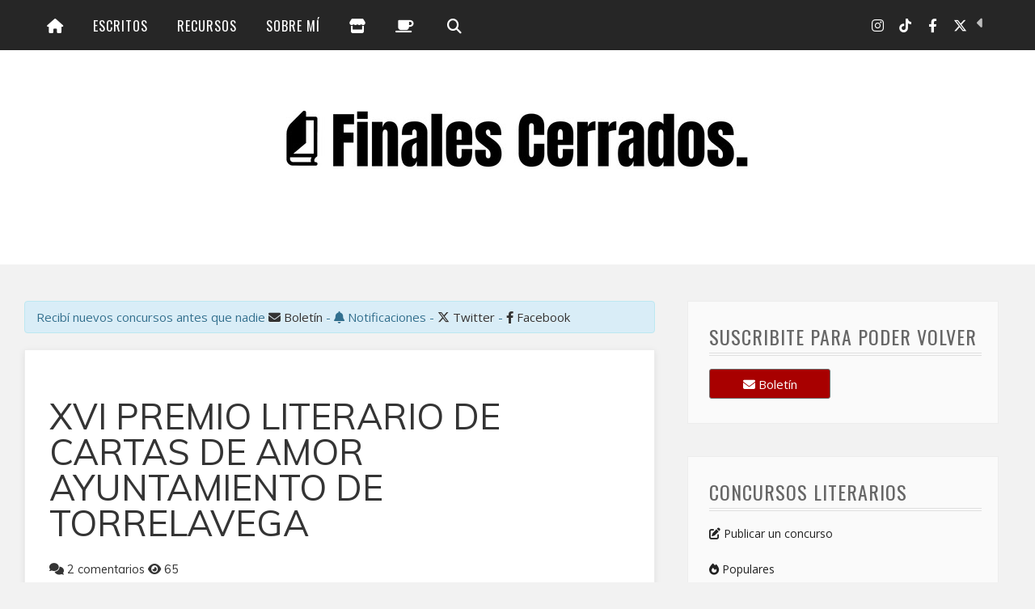

--- FILE ---
content_type: text/html; charset=UTF-8
request_url: https://www.finalescerrados.com/p/cl-xvi-premio-literario-de-cartas-de.html
body_size: 66764
content:
<!DOCTYPE html>
<html dir='ltr' lang='es-AR' xmlns='http://www.w3.org/1999/xhtml' xmlns:b='http://www.google.com/2005/gml/b' xmlns:data='http://www.google.com/2005/gml/data' xmlns:expr='http://www.google.com/2005/gml/expr'>
<head>
<link href='https://www.blogger.com/static/v1/widgets/2944754296-widget_css_bundle.css' rel='stylesheet' type='text/css'/>
<meta content='width=device-width, initial-scale=1' name='viewport'/>
<add name='X-Frame-Options' value='none'></add>
<meta content='Tenemos todos los concursos literarios del mundo de habla hispana. Cada día incorporamos nuevos premios.' name='description'/>
<meta content='Tenemos todos los concursos literarios del mundo de habla hispana. Cada día incorporamos nuevos premios.' property='og:description'/>
<meta content='Tenemos todos los concursos literarios del mundo de habla hispana. Cada día incorporamos nuevos premios.' name='twitter:description'/>
<meta content='text/html; charset=UTF-8' http-equiv='Content-Type'/>
<meta content='blogger' name='generator'/>
<link href='https://www.finalescerrados.com/favicon.ico' rel='icon' type='image/x-icon'/>
<link href='https://www.finalescerrados.com/p/cl-xvi-premio-literario-de-cartas-de.html' rel='canonical'/>
<link rel="alternate" type="application/atom+xml" title="Finales Cerrados - Atom" href="https://www.finalescerrados.com/feeds/posts/default" />
<link rel="alternate" type="application/rss+xml" title="Finales Cerrados - RSS" href="https://www.finalescerrados.com/feeds/posts/default?alt=rss" />
<link rel="service.post" type="application/atom+xml" title="Finales Cerrados - Atom" href="https://www.blogger.com/feeds/3508986077812296625/posts/default" />
<!--Can't find substitution for tag [blog.ieCssRetrofitLinks]-->
<meta content='https://www.finalescerrados.com/p/cl-xvi-premio-literario-de-cartas-de.html' property='og:url'/>
<meta content='XVI PREMIO LITERARIO DE CARTAS DE AMOR AYUNTAMIENTO DE TORRELAVEGA' property='og:title'/>
<meta content='Descubre Finales Cerrados: Donde las historias cobran vida. Cuentos y relatos, recursos para escritores y la mente inquieta de Javier Andújar.' property='og:description'/>
<meta content='https://blogger.googleusercontent.com/img/a/AVvXsEgDYufY8Fk87y-ppkq_ldgPfwTMRkfanvAR1QPsrkEMFyHoNkz7eo43KJMVFMf_tyQL215aKDy0p4w2pKfKrBniEkr8XPNeIvfjJ6lW_QHJ3W59lrTZahN5xfkVdLfWtZ5VToJl2atZWSS_9WmoJGmJbInEhUIKBruwwzEc1h8kXTLF480ZGIR1EW058A=w1200-h630-p-k-no-nu' property='og:image'/>
<meta content='Si4MnFcAV4KOdqjfMhzOtm9u4ZvG11TRMAyxLzoQ4Uo=' name='verify-v1'/>
<meta content='3e39f7e2ee17fface9e317bbb7cd1db9' name='p:domain_verify'/>
<meta content='text/html; charset=UTF-8' http-equiv='Content-Type'/>
<title>XVI PREMIO LITERARIO DE CARTAS DE AMOR AYUNTAMIENTO DE TORRELAVEGA | Finales Cerrados</title>
<!-- Description and Keywords (start) -->
<meta content='libros, literatura, cuentos, poemas, lectura, escritura, leer, escritor, editorial, autor, buenos aires, argentina, españa, mexico, finales cerrados, que leer, lectura recomendada, relatos, microrelatos, concursos, premios, certamenes, consursos literarios, premios literarios, javier esteban gonzález andújar, publicaciones, ficción, fantasía, fantástico, editado, ameno, interesante, literatura fantástica, terror, ciencia ficción, aventuras' name='keywords'/>
<!-- Description and Keywords (end) -->
<meta content='article' property='og:type'/>
<meta content='Finales Cerrados' property='og:site_name'/>
<meta content='https://www.finalescerrados.com/' name='twitter:domain'/>
<meta content='XVI PREMIO LITERARIO DE CARTAS DE AMOR AYUNTAMIENTO DE TORRELAVEGA' name='twitter:title'/>
<meta content='summary' name='twitter:card'/>
<meta content='XVI PREMIO LITERARIO DE CARTAS DE AMOR AYUNTAMIENTO DE TORRELAVEGA' name='twitter:title'/>
<!-- Social Media meta tag need customer customization -->
<meta content='Facebook App ID here' property='fb:app_id'/>
<meta content='203535279677142' property='fb:admins'/>
<meta content='summary' name='twitter:card'/>
<meta content='@finalescerrados' name='twitter:site'/>
<meta content='@finalescerrados' name='twitter:creator'/>
<!-- INI code snippets -->
<!-- FIN code snippets -->
<meta content='8undgfl4guppdsw383fpc7870qymli' name='facebook-domain-verification'/>
<!-- Pinterest tag -->
<meta content='f04dc47ef6d6943670c4d4c2691c7557' name='p:domain_verify'/>
<!-- Inicio Aviso de cookies UE personalizado -->
<script type='text/javascript'> cookieChoices = {}; </script>
<!-- Fin Aviso de cookies UE personalizado -->
<!-- Precarga conexiones -->
<link crossorigin='anonymous' href='https://fonts.gstatic.com' rel='preconnect'/>
<link crossorigin='anonymous' href='https://www.gstatic.com' rel='preconnect'/>
<link crossorigin='anonymous' href='https://www.googleapis.com' rel='preconnect'/>
<style id='page-skin-1' type='text/css'><!--
/*
/* === Aviso cookies en el fondo === */
.cookie-choices-info {position: fixed; top: auto !important; bottom: 0px !important;}
.visuallyhidden{
border: 0;
clip: rect(0 0 0 0);
height: 1px;
margin: -1px;
overflow: hidden;
padding: 0;
position: absolute;
width: 1px;
}
::selection {
background: #FFF6A9;
color: #333;
}
body#layout .nav-collapse,.no-image,.pagenavi .pages,#navbar,.date-header,.feed-links,.post-location,.post-share-buttons,.post-icons{display: none !important;}
.section,.widget,.widget-content,.widget ul,.widget li,body,h1,h2,h3,h4,h5,ul,li,a,p,span,img,dd{margin:0;padding:0;list-style:none;text-decoration:none;border:none;outline:none}
body#layout #content {width:600px;margin-left:30px}
img {
max-width: 100%;
height: auto;
}
body#layout div#header {
width: 30%;
float: left;
margin-top: 60px;
}
body#layout div#headerad {
width: 70%;
float: right;
margin-top: 64px;
}
body#layout #footer div.column {
width: 25%;
margin-right: 0 !important;
float:left;
}
body#layout #footer .column .widget {
float: left;
margin-bottom: 15px;
overflow: hidden;
width: 176px;
}
#footer-wrapper {
background: none repeat scroll 0 0 #404040;
color: #444444;
font: 11px Verdana,Geneva,sans-serif;
margin: 0 auto;
overflow: hidden;
padding: 30px;
}
a:hover, .readmore-blog:hover {
color: #802000;
}
*::-moz-selection {
background: none repeat scroll 0 0 #CD2122;
color: #FFFFFF;
text-shadow: none;
}
.flickr_badge_image {
float: left;
height: 75px;
margin: 5px;
width: 75px;
}
.flickr_badge_image a {
display: block;
}
.flickr_badge_image a img {
display: block;
width: 100%;
height: auto;
-webkit-transition: opacity 100ms linear;
-moz-transition: opacity 100ms linear;
-ms-transition: opacity 100ms linear;
-o-transition: opacity 100ms linear;
transition: opacity 100ms linear;
}
#comments .comment-thread ol {
display: flex;
flex-direction: column-reverse;
}
#footer-wrapper .widget h2 {
background-position: 0 50%;
background-repeat: repeat-x;
font: 600 20px 'Open Sans',serif,sans-serif;
margin: 0 0 3px;
overflow: hidden;
padding: 5px 0;
text-transform: uppercase;
}
#footer-wrapper .widget h2 {
position: relative;
margin-top: 0;
margin-bottom: 30px;
line-height: 28px;
font-weight: 400 !important;
font-style: normal;
color: #fff;
opacity: 1;
visibility: visible;
-webkit-transition: opacity 0.24s ease-in-out;
-moz-transition: opacity 0.24s ease-in-out;
transition: opacity 0.24s ease-in-out;
font-size: 25px !important;
text-transform: uppercase;
padding-top: 3px;
color: #FFF !important;
font-family: Oswald, "Helvetica Neue", Arial, Helvetica, Verdana, sans-serif !important;
}
#footer .widget-area {
padding: 0 0 15px;
margin: 0 0 15px;
}
#footer div.column {
display: inline-block;
float: left;
width: 31.33%;
padding: 10px;
}
#footer .column .widget {
width: 100%;
padding: 5px;
float: left;
line-height: 1.7;
overflow: hidden;
margin-bottom: 15px;
}
#footer .widget-area h2 {
color: #AAAAAA;
font-family: sans-serif;
font-size: 12px;
font-weight: bold;
padding-bottom: 20px;
text-align: left;
text-transform: uppercase;
}
#footer .widget-content {
color: #D7D7D7;
text-align: left;
/* margin-top: 20px; */
font-size: 14px;
}
.page-header1 {
padding: 55px 0 0;
margin: 0;
}
#column1,#column2,#column3 {float:left}
body,.body-fauxcolumn-outer{font-family:'Lato',sans-serif;background:#Eee;font-size:14px;font-weight:300;line-height:1.75;overflow-x:hidden;position:relative}
a{color:#333}
h1,h2,h3,h4,h5{font-family: 'Muli', sans-serif;}
body{font-family: 'Open Sans', sans-serif;font-weight:300;font-style:normal;font-size:15px;line-height:22px;color:#333;background:#F2F2F2;);
background-repeat: repeat;
}h1{font-weight:400;font-style:normal;font-size:30px;line-height:30px;color:#343434;}h2{font-weight:300;font-style:normal;font-size:22px;line-height:28px;color:#343434;}h3{font-weight:300;font-style:normal;font-size:18px;line-height:24px;color:#343434;}h4{font-weight:300;font-style:normal;font-size:16px;line-height:22px;color:#343434;}h5{font-weight:300;font-style:normal;font-size:14px;line-height:20px;color:#343434;}h6{font-weight:300;font-style:normal;font-size:12px;line-height:18px;color:#343434;}#header h1{font-weight:700;font-style:normal;font-size:40px;line-height:40px;}.nav-menu li a{font-weight:300;font-style:normal;font-size:13px;}.nav-menu ul ul li a{font-weight:300;font-style:normal;font-size:12px;color:#ddd;}.page-inner .page-header{font-weight:300;font-style:normal;font-size:22px;line-height:30px;color:#666;}.page-desc{font-weight:300;font-style:normal;font-size:13px;line-height:24px;color:#aaa;}.post-head h2.post-title{font-weight:300;font-style:normal;font-size:23px;line-height:28px;}
.clear{*zoom:1}
.clear:before,.clear:after{display:table;content:"";line-height:0}
.clear:after{clear:both}
.hide-text{font:0/0 a;color:transparent;text-shadow:none;background-color:transparent;border:0}
.input-block-level{display:block;width:100%;min-height:30px;-webkit-box-sizing:border-box;-moz-box-sizing:border-box;box-sizing:border-box}
article,aside,details,figcaption,figure,footer,header,hgroup,nav,section{display:block}
audio,canvas,video{display:inline-block;*display:inline;*zoom:1}
audio:not([controls]){display:none}
html{font-size:100%;-webkit-text-size-adjust:100%;-ms-text-size-adjust:100%}
a:focus{outline:thin dotted #333;outline:5px auto -webkit-focus-ring-color;outline-offset:-2px}
a:hover,a:active{outline:0}
sub,sup{position:relative;font-size:75%;line-height:0;vertical-align:baseline}
sup{top:-0.5em}
sub{bottom:-0.25em}
img{max-width:100%;width:auto\9;height:auto;vertical-align:middle;border:0;-ms-interpolation-mode:bicubic}
#map_canvas img,.google-maps img{max-width:none}
button,input,select,textarea{margin:0;font-size:100%;vertical-align:middle}
button,input{*overflow:visible;line-height:normal}
button::-moz-focus-inner,input::-moz-focus-inner{padding:0;border:0}
button,html input[type="button"],input[type="reset"],input[type="submit"]{-webkit-appearance:button;cursor:pointer}
label,select,button,input[type="button"],input[type="reset"],input[type="submit"],input[type="radio"],input[type="checkbox"]{cursor:pointer}
input[type="search"]{-webkit-box-sizing:content-box;-moz-box-sizing:content-box;box-sizing:content-box;-webkit-appearance:textfield}
input[type="search"]::-webkit-search-decoration,input[type="search"]::-webkit-search-cancel-button{-webkit-appearance:none}
textarea{overflow:auto;vertical-align:top}
@media print{*{text-shadow:none !important;color:#000 !important;background:transparent !important;box-shadow:none !important}
a,a:visited{text-decoration:underline}
a[href]:after{content:" (" attr(href) ")"}
abbr[title]:after{content:" (" attr(title) ")"}
.ir a:after,a[href^="javascript:"]:after,a[href^="#"]:after{content:""}
thead{display:table-header-group}
tr,img{page-break-inside:avoid}
img{max-width:100% !important}
@page{margin:0.5cm}
p,h2,h3{orphans:3;widows:3}
h2,h3{page-break-after:avoid}
}
.img-rounded{-webkit-border-radius:6px;-moz-border-radius:6px;border-radius:6px}
.img-polaroid{padding:4px;background-color:#fff;border:1px solid #ccc;border:1px solid rgba(0,0,0,0.2);-webkit-box-shadow:0 1px 3px rgba(0,0,0,0.1);-moz-box-shadow:0 1px 3px rgba(0,0,0,0.1);box-shadow:0 1px 3px rgba(0,0,0,0.1)}
.img-circle{-webkit-border-radius:500px;-moz-border-radius:500px;border-radius:500px}
.row{margin-left:-20px;*zoom:1}
.row:before,.row:after{display:table;content:"";line-height:0}
.row:after{clear:both}
[class*="span"]{float:left;min-height:1px;margin-left:20px}
.container,.navbar-static-top .container,.navbar-fixed-top .container,.navbar-fixed-bottom .container{width:940px}
.span12{width:940px}
.span11{width:860px}
.span10{width:780px}
.span9{width:700px}
.span8{width:620px}
.span7{width:540px}
.span6{width:460px}
.span5{width:380px}
.span4{width:300px}
.span3{width:220px}
.span2{width:140px}
.span1{width:60px}
.offset12{margin-left:980px}
.offset11{margin-left:900px}
.offset10{margin-left:820px}
.offset9{margin-left:740px}
.offset8{margin-left:660px}
.offset7{margin-left:580px}
.offset6{margin-left:500px}
.offset5{margin-left:420px}
.offset4{margin-left:340px}
.offset3{margin-left:260px}
.offset2{margin-left:180px}
.offset1{margin-left:100px}
.row-fluid{width:100%;*zoom:1}
.row-fluid:before,.row-fluid:after{display:table;content:"";line-height:0}
.row-fluid:after{clear:both}
.row-fluid [class*="span"]{display:block;width:100%;min-height:30px;-webkit-box-sizing:border-box;-moz-box-sizing:border-box;box-sizing:border-box;float:left;margin-left:2.127659574468085%;*margin-left:2.074468085106383%}
.row-fluid [class*="span"]:first-child{margin-left:0}
.row-fluid .controls-row [class*="span"]+[class*="span"]{margin-left:2.127659574468085%}
.row-fluid .span12{width:100%;*width:99.94680851063829%}
.row-fluid .span11{width:91.48936170212765%;*width:91.43617021276594%}
.row-fluid .span10{width:82.97872340425532%;*width:82.92553191489361%}
.row-fluid .span9{width:74.46808510638297%;*width:74.41489361702126%}
.row-fluid .span8{width:65.95744680851064%;*width:65.90425531914893%}
.row-fluid .span7{width:57.44680851063829%;*width:57.39361702127659%}
.row-fluid .span6{width:48.93617021276595%;*width:48.88297872340425%}
.row-fluid .span5{width:40.42553191489362%;*width:40.37234042553192%}
.row-fluid .span4{width:31.914893617021278%;*width:31.861702127659576%}
.row-fluid .span3{width:23.404255319148934%;*width:23.351063829787233%}
.row-fluid .span2{width:14.893617021276595%;*width:14.840425531914894%}
.row-fluid .span1{width:6.382978723404255%;*width:6.329787234042553%}
.row-fluid .offset12{margin-left:104.25531914893617%;*margin-left:104.14893617021275%}
.row-fluid .offset12:first-child{margin-left:102.12765957446808%;*margin-left:102.02127659574467%}
.row-fluid .offset11{margin-left:95.74468085106382%;*margin-left:95.6382978723404%}
.row-fluid .offset11:first-child{margin-left:93.61702127659574%;*margin-left:93.51063829787232%}
.row-fluid .offset10{margin-left:87.23404255319149%;*margin-left:87.12765957446807%}
.row-fluid .offset10:first-child{margin-left:85.1063829787234%;*margin-left:84.99999999999999%}
.row-fluid .offset9{margin-left:78.72340425531914%;*margin-left:78.61702127659572%}
.row-fluid .offset9:first-child{margin-left:76.59574468085106%;*margin-left:76.48936170212764%}
.row-fluid .offset8{margin-left:70.2127659574468%;*margin-left:70.10638297872339%}
.row-fluid .offset8:first-child{margin-left:68.08510638297872%;*margin-left:67.9787234042553%}
.row-fluid .offset7{margin-left:61.70212765957446%;*margin-left:61.59574468085106%}
.row-fluid .offset7:first-child{margin-left:59.574468085106375%;*margin-left:59.46808510638297%}
.row-fluid .offset6{margin-left:53.191489361702125%;*margin-left:53.085106382978715%}
.row-fluid .offset6:first-child{margin-left:51.063829787234035%;*margin-left:50.95744680851063%}
.row-fluid .offset5{margin-left:44.68085106382979%;*margin-left:44.57446808510638%}
.row-fluid .offset5:first-child{margin-left:42.5531914893617%;*margin-left:42.4468085106383%}
.row-fluid .offset4{margin-left:36.170212765957444%;*margin-left:36.06382978723405%}
.row-fluid .offset4:first-child{margin-left:34.04255319148936%;*margin-left:33.93617021276596%}
.row-fluid .offset3{margin-left:27.659574468085104%;*margin-left:27.5531914893617%}
.row-fluid .offset3:first-child{margin-left:25.53191489361702%;*margin-left:25.425531914893618%}
.row-fluid .offset2{margin-left:19.148936170212764%;*margin-left:19.04255319148936%}
.row-fluid .offset2:first-child{margin-left:17.02127659574468%;*margin-left:16.914893617021278%}
.row-fluid .offset1{margin-left:10.638297872340425%;*margin-left:10.53191489361702%}
.row-fluid .offset1:first-child{margin-left:8.51063829787234%;*margin-left:8.404255319148938%}
[class*="span"].hide,.row-fluid [class*="span"].hide{display:none}
[class*="span"].pull-right,.row-fluid [class*="span"].pull-right{float:right}
.container{margin-right:auto;margin-left:auto;*zoom:1}
.container:before,.container:after{display:table;content:"";line-height:0}
.container:after{clear:both}
.container-fluid{padding-right:20px;padding-left:20px;*zoom:1}
.container-fluid:before,.container-fluid:after{display:table;content:"";line-height:0}
.container-fluid:after{clear:both}
p{margin:0 0 28px}
.lead{margin-bottom:20px;font-size:21px;font-weight:200;line-height:30px}
small{font-size:85%}
strong{font-weight:bold}
em{font-style:italic}
cite{font-style:normal}
.muted{color:#999}
a.muted:hover,a.muted:focus{color:#808080}
.text-warning{color:#c09853}
a.text-warning:hover,a.text-warning:focus{color:#a47e3c}
.text-error{color:#b94a48}
a.text-error:hover,a.text-error:focus{color:#953b39}
.text-info{color:#3a87ad}
a.text-info:hover,a.text-info:focus{color:#2d6987}
.text-success{color:#468847}
a.text-success:hover,a.text-success:focus{color:#356635}
.text-left{text-align:left}
.text-right{text-align:right}
.text-center{text-align:center}
.page-header{padding-bottom:9px;margin:20px 0 30px;border-bottom:1px solid #eee}
ul,ol{padding:0;margin:0 0 10px 25px}
ul ul,ul ol,ol ol,ol ul{margin-bottom:0}
li{line-height:20px}
ul.unstyled,ol.unstyled{margin-left:0;list-style:none}
ul.inline,ol.inline{margin-left:0;list-style:none}
ul.inline>li,ol.inline>li{display:inline-block;*display:inline;*zoom:1;padding-left:5px;padding-right:5px}
dl{margin-bottom:20px}
dt,dd{line-height:20px}
dt{font-weight:bold}
dd{margin-left:10px}
.dl-horizontal{*zoom:1}
.dl-horizontal:before,.dl-horizontal:after{display:table;content:"";line-height:0}
.dl-horizontal:after{clear:both}
.dl-horizontal dt{float:left;width:160px;clear:left;text-align:right;overflow:hidden;text-overflow:ellipsis;white-space:nowrap}
.dl-horizontal dd{margin-left:180px}
hr{margin:20px 0;border:0;border-top:1px solid #eee;border-bottom:1px solid #fff}
abbr[title],abbr[data-original-title]{cursor:help;border-bottom:1px dotted #999}
abbr.initialism{font-size:90%;text-transform:uppercase}
blockquote{padding:0 0 0 15px;margin:0 0 28px;border-left:5px solid #eee; border-left:4px solid #a80000; font-style: italic;}
blockquote p{margin-bottom:0;font-size:17.5px;font-weight:300;line-height:1.25}
blockquote small{display:block;line-height:20px;color:#999}
blockquote small:before{content:'\2014 \00A0'}
blockquote.pull-right{float:right;padding-right:15px;padding-left:0;border-right:5px solid #eee;border-left:0}
blockquote.pull-right p,blockquote.pull-right small{text-align:right}
blockquote.pull-right small:before{content:''}
blockquote.pull-right small:after{content:'\00A0 \2014'}
q:before,q:after,blockquote:before,blockquote:after{content:""}
address{display:block;margin-bottom:20px;font-style:normal;line-height:20px}
code,pre{padding:0 3px 2px;font-family:Monaco,Menlo,Consolas,"Courier New",monospace;font-size:12px;color:#333;-webkit-border-radius:3px;-moz-border-radius:3px;border-radius:3px}
code{padding:2px 4px;color:#d14;background-color:#f7f7f9;border:1px solid #e1e1e8;white-space:nowrap}
pre{display:block;padding:9.5px;margin:0 0 10px;font-size:13px;line-height:20px;word-break:break-all;word-wrap:break-word;white-space:pre;white-space:pre-wrap;background-color:#f5f5f5;border:1px solid #ccc;border:1px solid rgba(0,0,0,0.15);-webkit-border-radius:4px;-moz-border-radius:4px;border-radius:4px}
pre.prettyprint{margin-bottom:20px}
pre code{padding:0;color:inherit;white-space:pre;white-space:pre-wrap;background-color:transparent;border:0}
.pre-scrollable{max-height:340px;overflow-y:scroll}
.label,.badge{display:inline-block;padding:2px 4px;font-size:11.844px;font-weight:bold;line-height:14px;color:#fff;vertical-align:baseline;white-space:nowrap;text-shadow:0 -1px 0 rgba(0,0,0,0.25);background-color:#999}
.label{-webkit-border-radius:3px;-moz-border-radius:3px;border-radius:3px}
.badge{padding-left:9px;padding-right:9px;-webkit-border-radius:9px;-moz-border-radius:9px;border-radius:9px}
.label:empty,.badge:empty{display:none}
a.label:hover,a.label:focus,a.badge:hover,a.badge:focus{color:#fff;text-decoration:none;cursor:pointer}
.label-important,.badge-important{background-color:#b94a48}
.label-important[href],.badge-important[href]{background-color:#953b39}
.label-warning,.badge-warning{background-color:#f89406}
.label-warning[href],.badge-warning[href]{background-color:#c67605}
.label-success,.badge-success{background-color:#468847}
.label-success[href],.badge-success[href]{background-color:#356635}
.label-info,.badge-info{background-color:#3a87ad}
.label-info[href],.badge-info[href]{background-color:#2d6987}
.label-inverse,.badge-inverse{background-color:#333}
.label-inverse[href],.badge-inverse[href]{background-color:#1a1a1a}
.btn .label,.btn .badge{position:relative;top:-1px}
.btn-mini .label,.btn-mini .badge{top:0}
table{max-width:100%;background-color:transparent;border-collapse:collapse;border-spacing:0}
.table{width:100%;margin-bottom:20px}
.table th,.table td{padding:5px;line-height:20px;text-align:left;vertical-align:top;border-top:1px solid #ddd}
.table th{font-weight:bold}
.table thead th{vertical-align:bottom}
.table caption+thead tr:first-child th,.table caption+thead tr:first-child td,.table colgroup+thead tr:first-child th,.table colgroup+thead tr:first-child td,.table thead:first-child tr:first-child th,.table thead:first-child tr:first-child td{border-top:0}
.table tbody+tbody{border-top:2px solid #ddd}
.table .table{background-color:#F2F2F2}
.table-condensed th,.table-condensed td{padding:4px 5px}
.table-bordered{border:1px solid #ddd;border-collapse:seblte;*border-collapse:collapse;border-left:0;-webkit-border-radius:4px;-moz-border-radius:4px;border-radius:4px}
.table-bordered th,.table-bordered td{border-left:1px solid #ddd}
.table-bordered caption+thead tr:first-child th,.table-bordered caption+tbody tr:first-child th,.table-bordered caption+tbody tr:first-child td,.table-bordered colgroup+thead tr:first-child th,.table-bordered colgroup+tbody tr:first-child th,.table-bordered colgroup+tbody tr:first-child td,.table-bordered thead:first-child tr:first-child th,.table-bordered tbody:first-child tr:first-child th,.table-bordered tbody:first-child tr:first-child td{border-top:0}
.table-bordered thead:first-child tr:first-child>th:first-child,.table-bordered tbody:first-child tr:first-child>td:first-child,.table-bordered tbody:first-child tr:first-child>th:first-child{-webkit-border-top-left-radius:4px;-moz-border-radius-topleft:4px;border-top-left-radius:4px}
.table-bordered thead:first-child tr:first-child>th:last-child,.table-bordered tbody:first-child tr:first-child>td:last-child,.table-bordered tbody:first-child tr:first-child>th:last-child{-webkit-border-top-right-radius:4px;-moz-border-radius-topright:4px;border-top-right-radius:4px}
.table-bordered thead:last-child tr:last-child>th:first-child,.table-bordered tbody:last-child tr:last-child>td:first-child,.table-bordered tbody:last-child tr:last-child>th:first-child,.table-bordered tfoot:last-child tr:last-child>td:first-child,.table-bordered tfoot:last-child tr:last-child>th:first-child{-webkit-border-bottom-left-radius:4px;-moz-border-radius-bottomleft:4px;border-bottom-left-radius:4px}
.table-bordered thead:last-child tr:last-child>th:last-child,.table-bordered tbody:last-child tr:last-child>td:last-child,.table-bordered tbody:last-child tr:last-child>th:last-child,.table-bordered tfoot:last-child tr:last-child>td:last-child,.table-bordered tfoot:last-child tr:last-child>th:last-child{-webkit-border-bottom-right-radius:4px;-moz-border-radius-bottomright:4px;border-bottom-right-radius:4px}
.table-bordered tfoot+tbody:last-child tr:last-child td:first-child{-webkit-border-bottom-left-radius:0;-moz-border-radius-bottomleft:0;border-bottom-left-radius:0}
.table-bordered tfoot+tbody:last-child tr:last-child td:last-child{-webkit-border-bottom-right-radius:0;-moz-border-radius-bottomright:0;border-bottom-right-radius:0}
.table-bordered caption+thead tr:first-child th:first-child,.table-bordered caption+tbody tr:first-child td:first-child,.table-bordered colgroup+thead tr:first-child th:first-child,.table-bordered colgroup+tbody tr:first-child td:first-child{-webkit-border-top-left-radius:4px;-moz-border-radius-topleft:4px;border-top-left-radius:4px}
.table-bordered caption+thead tr:first-child th:last-child,.table-bordered caption+tbody tr:first-child td:last-child,.table-bordered colgroup+thead tr:first-child th:last-child,.table-bordered colgroup+tbody tr:first-child td:last-child{-webkit-border-top-right-radius:4px;-moz-border-radius-topright:4px;border-top-right-radius:4px}
.table-striped tbody>tr:nth-child(odd)>td,.table-striped tbody>tr:nth-child(odd)>th{background-color:#f9f9f9}
.table-hover tbody tr:hover>td,.table-hover tbody tr:hover>th{background-color:#f5f5f5}
table td[class*="span"],table th[class*="span"],.row-fluid table td[class*="span"],.row-fluid table th[class*="span"]{display:table-cell;float:none;margin-left:0}
.table td.span1,.table th.span1{float:none;width:44px;margin-left:0}
.table td.span2,.table th.span2{float:none;width:124px;margin-left:0}
.table td.span3,.table th.span3{float:none;width:204px;margin-left:0}
.table td.span4,.table th.span4{float:none;width:284px;margin-left:0}
.table td.span5,.table th.span5{float:none;width:364px;margin-left:0}
.table td.span6,.table th.span6{float:none;width:444px;margin-left:0}
.table td.span7,.table th.span7{float:none;width:524px;margin-left:0}
.table td.span8,.table th.span8{float:none;width:604px;margin-left:0}
.table td.span9,.table th.span9{float:none;width:684px;margin-left:0}
.table td.span10,.table th.span10{float:none;width:764px;margin-left:0}
.table td.span11,.table th.span11{float:none;width:844px;margin-left:0}
.table td.span12,.table th.span12{float:none;width:924px;margin-left:0}
.table tbody tr.success>td{background-color:#dff0d8}
.table tbody tr.error>td{background-color:#f2dede}
.table tbody tr.warning>td{background-color:#fcf8e3}
.table tbody tr.info>td{background-color:#d9edf7}
.table-hover tbody tr.success:hover>td{background-color:#d0e9c6}
.table-hover tbody tr.error:hover>td{background-color:#ebcccc}
.table-hover tbody tr.warning:hover>td{background-color:#faf2cc}
.table-hover tbody tr.info:hover>td{background-color:#c4e3f3}
fieldset{padding:0;margin:0;border:0}
legend{display:block;width:100%;padding:0;margin-bottom:20px;font-size:21px;line-height:40px;color:#333;border:0;border-bottom:1px solid #e5e5e5}
legend small{font-size:15px;color:#999}
label,input,button,select,textarea{font-size:14px;font-weight:normal;line-height:20px}
input,button,select,textarea{font-family:"Helvetica Neue",Helvetica,,sans-serif}
label{display:block;margin-bottom:5px}
select,textarea,input[type="text"],input[type="password"],input[type="datetime"],input[type="datetime-local"],input[type="date"],input[type="month"],input[type="time"],input[type="week"],input[type="number"],input[type="email"],input[type="url"],input[type="search"],input[type="tel"],input[type="color"],.uneditable-input{display:inline-block;height:20px;padding:4px 6px;margin-bottom:10px;font-size:14px;line-height:20px;color:#555;-webkit-border-radius:4px;-moz-border-radius:4px;border-radius:4px;vertical-align:middle}
input,textarea,.uneditable-input{width:206px}
textarea{height:auto}
textarea,input[type="text"],input[type="password"],input[type="datetime"],input[type="datetime-local"],input[type="date"],input[type="month"],input[type="time"],input[type="week"],input[type="number"],input[type="email"],input[type="url"],input[type="search"],input[type="tel"],input[type="color"],.uneditable-input{background-color:#fff;border:1px solid #ccc;-webkit-box-shadow:inset 0 1px 1px rgba(0,0,0,0.075);-moz-box-shadow:inset 0 1px 1px rgba(0,0,0,0.075);box-shadow:inset 0 1px 1px rgba(0,0,0,0.075);-webkit-transition:border linear .2s,box-shadow linear .2s;-moz-transition:border linear .2s,box-shadow linear .2s;-o-transition:border linear .2s,box-shadow linear .2s;transition:border linear .2s,box-shadow linear .2s}
textarea:focus,input[type="text"]:focus,input[type="password"]:focus,input[type="datetime"]:focus,input[type="datetime-local"]:focus,input[type="date"]:focus,input[type="month"]:focus,input[type="time"]:focus,input[type="week"]:focus,input[type="number"]:focus,input[type="email"]:focus,input[type="url"]:focus,input[type="search"]:focus,input[type="tel"]:focus,input[type="color"]:focus,.uneditable-input:focus{border-color:rgba(82,168,236,0.8);outline:0;outline:thin dotted \9;-webkit-box-shadow:inset 0 1px 1px rgba(0,0,0,.075),0 0 8px rgba(82,168,236,.6);-moz-box-shadow:inset 0 1px 1px rgba(0,0,0,.075),0 0 8px rgba(82,168,236,.6);box-shadow:inset 0 1px 1px rgba(0,0,0,.075),0 0 8px rgba(82,168,236,.6)}
input[type="radio"],input[type="checkbox"]{margin:4px 0 0;*margin-top:0;margin-top:1px \9;line-height:normal}
input[type="file"],input[type="image"],input[type="submit"],input[type="reset"],input[type="button"],input[type="radio"],input[type="checkbox"]{width:auto}
select,input[type="file"]{height:30px;*margin-top:4px;line-height:30px}
select{width:220px;border:1px solid #ccc;background-color:#fff}
select[multiple],select[size]{height:auto}
select:focus,input[type="file"]:focus,input[type="radio"]:focus,input[type="checkbox"]:focus{outline:thin dotted #333;outline:5px auto -webkit-focus-ring-color;outline-offset:-2px}
.uneditable-input,.uneditable-textarea{color:#999;background-color:#fcfcfc;border-color:#ccc;-webkit-box-shadow:inset 0 1px 2px rgba(0,0,0,0.025);-moz-box-shadow:inset 0 1px 2px rgba(0,0,0,0.025);box-shadow:inset 0 1px 2px rgba(0,0,0,0.025);cursor:not-allowed}
.uneditable-input{overflow:hidden;white-space:nowrap}
.uneditable-textarea{width:auto;height:auto}
input:-moz-placeholder,textarea:-moz-placeholder{color:#999}
input:-ms-input-placeholder,textarea:-ms-input-placeholder{color:#999}
input::-webkit-input-placeholder,textarea::-webkit-input-placeholder{color:#999}
.radio,.checkbox{min-height:20px;padding-left:20px}
.radio input[type="radio"],.checkbox input[type="checkbox"]{float:left;margin-left:-20px}
.controls>.radio:first-child,.controls>.checkbox:first-child{padding-top:5px}
.radio.inline,.checkbox.inline{display:inline-block;padding-top:5px;margin-bottom:0;vertical-align:middle}
.radio.inline+.radio.inline,.checkbox.inline+.checkbox.inline{margin-left:10px}
.input-mini{width:60px}
.input-small{width:90px}
.input-medium{width:150px}
.input-large{width:210px}
.input-xlarge{width:270px}
.input-xxlarge{width:530px}
input[class*="span"],select[class*="span"],textarea[class*="span"],.uneditable-input[class*="span"],.row-fluid input[class*="span"],.row-fluid select[class*="span"],.row-fluid textarea[class*="span"],.row-fluid .uneditable-input[class*="span"]{float:none;margin-left:0}
.input-append input[class*="span"],.input-append .uneditable-input[class*="span"],.input-prepend input[class*="span"],.input-prepend .uneditable-input[class*="span"],.row-fluid input[class*="span"],.row-fluid select[class*="span"],.row-fluid textarea[class*="span"],.row-fluid .uneditable-input[class*="span"],.row-fluid .input-prepend [class*="span"],.row-fluid .input-append [class*="span"]{display:inline-block}
input,textarea,.uneditable-input{margin-left:0}
.controls-row [class*="span"]+[class*="span"]{margin-left:20px}
input.span12,textarea.span12,.uneditable-input.span12{width:926px}
input.span11,textarea.span11,.uneditable-input.span11{width:846px}
input.span10,textarea.span10,.uneditable-input.span10{width:766px}
input.span9,textarea.span9,.uneditable-input.span9{width:686px}
input.span8,textarea.span8,.uneditable-input.span8{width:606px}
input.span7,textarea.span7,.uneditable-input.span7{width:526px}
input.span6,textarea.span6,.uneditable-input.span6{width:446px}
input.span5,textarea.span5,.uneditable-input.span5{width:366px}
input.span4,textarea.span4,.uneditable-input.span4{width:286px}
input.span3,textarea.span3,.uneditable-input.span3{width:206px}
input.span2,textarea.span2,.uneditable-input.span2{width:126px}
input.span1,textarea.span1,.uneditable-input.span1{width:46px}
.controls-row{*zoom:1}
.controls-row:before,.controls-row:after{display:table;content:"";line-height:0}
.controls-row:after{clear:both}
.controls-row [class*="span"],.row-fluid .controls-row [class*="span"]{float:left}
.controls-row .checkbox[class*="span"],.controls-row .radio[class*="span"]{padding-top:5px}
input[disabled],select[disabled],textarea[disabled],input[readonly],select[readonly],textarea[readonly]{cursor:not-allowed;background-color:#eee}
input[type="radio"][disabled],input[type="checkbox"][disabled],input[type="radio"][readonly],input[type="checkbox"][readonly]{background-color:transparent}
.control-group.warning .control-label,.control-group.warning .help-block,.control-group.warning .help-inline{color:#c09853}
.control-group.warning .checkbox,.control-group.warning .radio,.control-group.warning input,.control-group.warning select,.control-group.warning textarea{color:#c09853}
.control-group.warning input,.control-group.warning select,.control-group.warning textarea{border-color:#c09853;-webkit-box-shadow:inset 0 1px 1px rgba(0,0,0,0.075);-moz-box-shadow:inset 0 1px 1px rgba(0,0,0,0.075);box-shadow:inset 0 1px 1px rgba(0,0,0,0.075)}
.control-group.warning input:focus,.control-group.warning select:focus,.control-group.warning textarea:focus{border-color:#a47e3c;-webkit-box-shadow:inset 0 1px 1px rgba(0,0,0,0.075),0 0 6px #dbc59e;-moz-box-shadow:inset 0 1px 1px rgba(0,0,0,0.075),0 0 6px #dbc59e;box-shadow:inset 0 1px 1px rgba(0,0,0,0.075),0 0 6px #dbc59e}
.control-group.warning .input-prepend .add-on,.control-group.warning .input-append .add-on{color:#c09853;background-color:#fcf8e3;border-color:#c09853}
.control-group.error .control-label,.control-group.error .help-block,.control-group.error .help-inline{color:#b94a48}
.control-group.error .checkbox,.control-group.error .radio,.control-group.error input,.control-group.error select,.control-group.error textarea{color:#b94a48}
.control-group.error input,.control-group.error select,.control-group.error textarea{border-color:#b94a48;-webkit-box-shadow:inset 0 1px 1px rgba(0,0,0,0.075);-moz-box-shadow:inset 0 1px 1px rgba(0,0,0,0.075);box-shadow:inset 0 1px 1px rgba(0,0,0,0.075)}
.control-group.error input:focus,.control-group.error select:focus,.control-group.error textarea:focus{border-color:#953b39;-webkit-box-shadow:inset 0 1px 1px rgba(0,0,0,0.075),0 0 6px #d59392;-moz-box-shadow:inset 0 1px 1px rgba(0,0,0,0.075),0 0 6px #d59392;box-shadow:inset 0 1px 1px rgba(0,0,0,0.075),0 0 6px #d59392}
.control-group.error .input-prepend .add-on,.control-group.error .input-append .add-on{color:#b94a48;background-color:#f2dede;border-color:#b94a48}
.control-group.success .control-label,.control-group.success .help-block,.control-group.success .help-inline{color:#468847}
.control-group.success .checkbox,.control-group.success .radio,.control-group.success input,.control-group.success select,.control-group.success textarea{color:#468847}
.control-group.success input,.control-group.success select,.control-group.success textarea{border-color:#468847;-webkit-box-shadow:inset 0 1px 1px rgba(0,0,0,0.075);-moz-box-shadow:inset 0 1px 1px rgba(0,0,0,0.075);box-shadow:inset 0 1px 1px rgba(0,0,0,0.075)}
.control-group.success input:focus,.control-group.success select:focus,.control-group.success textarea:focus{border-color:#356635;-webkit-box-shadow:inset 0 1px 1px rgba(0,0,0,0.075),0 0 6px #7aba7b;-moz-box-shadow:inset 0 1px 1px rgba(0,0,0,0.075),0 0 6px #7aba7b;box-shadow:inset 0 1px 1px rgba(0,0,0,0.075),0 0 6px #7aba7b}
.control-group.success .input-prepend .add-on,.control-group.success .input-append .add-on{color:#468847;background-color:#dff0d8;border-color:#468847}
.control-group.info .control-label,.control-group.info .help-block,.control-group.info .help-inline{color:#3a87ad}
.control-group.info .checkbox,.control-group.info .radio,.control-group.info input,.control-group.info select,.control-group.info textarea{color:#3a87ad}
.control-group.info input,.control-group.info select,.control-group.info textarea{border-color:#3a87ad;-webkit-box-shadow:inset 0 1px 1px rgba(0,0,0,0.075);-moz-box-shadow:inset 0 1px 1px rgba(0,0,0,0.075);box-shadow:inset 0 1px 1px rgba(0,0,0,0.075)}
.control-group.info input:focus,.control-group.info select:focus,.control-group.info textarea:focus{border-color:#2d6987;-webkit-box-shadow:inset 0 1px 1px rgba(0,0,0,0.075),0 0 6px #7ab5d3;-moz-box-shadow:inset 0 1px 1px rgba(0,0,0,0.075),0 0 6px #7ab5d3;box-shadow:inset 0 1px 1px rgba(0,0,0,0.075),0 0 6px #7ab5d3}
.control-group.info .input-prepend .add-on,.control-group.info .input-append .add-on{color:#3a87ad;background-color:#d9edf7;border-color:#3a87ad}
input:focus:invalid,textarea:focus:invalid,select:focus:invalid{color:#b94a48;border-color:#ee5f5b}
input:focus:invalid:focus,textarea:focus:invalid:focus,select:focus:invalid:focus{border-color:#e9322d;-webkit-box-shadow:0 0 6px #f8b9b7;-moz-box-shadow:0 0 6px #f8b9b7;box-shadow:0 0 6px #f8b9b7}
.form-actions{padding:19px 20px 20px;margin-top:20px;margin-bottom:20px;background-color:#f5f5f5;border-top:1px solid #e5e5e5;*zoom:1}
.form-actions:before,.form-actions:after{display:table;content:"";line-height:0}
.form-actions:after{clear:both}
.help-block,.help-inline{color:#595959}
.help-block{display:block;margin-bottom:10px}
.help-inline{display:inline-block;*display:inline;*zoom:1;vertical-align:middle;padding-left:5px}
.input-append,.input-prepend{display:inline-block;margin-bottom:10px;vertical-align:middle;font-size:0;white-space:nowrap}
.input-append input,.input-prepend input,.input-append select,.input-prepend select,.input-append .uneditable-input,.input-prepend .uneditable-input,.input-append .dropdown-menu,.input-prepend .dropdown-menu,.input-append .popover,.input-prepend .popover{font-size:14px}
.input-append input,.input-prepend input,.input-append select,.input-prepend select,.input-append .uneditable-input,.input-prepend .uneditable-input{position:relative;margin-bottom:0;*margin-left:0;vertical-align:top;-webkit-border-radius:0 4px 4px 0;-moz-border-radius:0 4px 4px 0;border-radius:0 4px 4px 0}
.input-append input:focus,.input-prepend input:focus,.input-append select:focus,.input-prepend select:focus,.input-append .uneditable-input:focus,.input-prepend .uneditable-input:focus{z-index:2}
.input-append .add-on,.input-prepend .add-on{display:inline-block;width:auto;height:20px;min-width:16px;padding:4px 5px;font-size:14px;font-weight:normal;line-height:20px;text-align:center;text-shadow:0 1px 0 #fff;background-color:#eee;border:1px solid #ccc}
.input-append .add-on,.input-prepend .add-on,.input-append .btn,.input-prepend .btn,.input-append .btn-group>.dropdown-toggle,.input-prepend .btn-group>.dropdown-toggle{vertical-align:top;-webkit-border-radius:0;-moz-border-radius:0;border-radius:0}
.input-append .active,.input-prepend .active{background-color:#a9dba9;border-color:#46a546}
.input-prepend .add-on,.input-prepend .btn{margin-right:-1px}
.input-prepend .add-on:first-child,.input-prepend .btn:first-child{-webkit-border-radius:4px 0 0 4px;-moz-border-radius:4px 0 0 4px;border-radius:4px 0 0 4px}
.input-append input,.input-append select,.input-append .uneditable-input{-webkit-border-radius:4px 0 0 4px;-moz-border-radius:4px 0 0 4px;border-radius:4px 0 0 4px}
.input-append input+.btn-group .btn:last-child,.input-append select+.btn-group .btn:last-child,.input-append .uneditable-input+.btn-group .btn:last-child{-webkit-border-radius:0 4px 4px 0;-moz-border-radius:0 4px 4px 0;border-radius:0 4px 4px 0}
.input-append .add-on,.input-append .btn,.input-append .btn-group{margin-left:-1px}
.input-append .add-on:last-child,.input-append .btn:last-child,.input-append .btn-group:last-child>.dropdown-toggle{-webkit-border-radius:0 4px 4px 0;-moz-border-radius:0 4px 4px 0;border-radius:0 4px 4px 0}
.input-prepend.input-append input,.input-prepend.input-append select,.input-prepend.input-append .uneditable-input{-webkit-border-radius:0;-moz-border-radius:0;border-radius:0}
.input-prepend.input-append input+.btn-group .btn,.input-prepend.input-append select+.btn-group .btn,.input-prepend.input-append .uneditable-input+.btn-group .btn{-webkit-border-radius:0 4px 4px 0;-moz-border-radius:0 4px 4px 0;border-radius:0 4px 4px 0}
.input-prepend.input-append .add-on:first-child,.input-prepend.input-append .btn:first-child{margin-right:-1px;-webkit-border-radius:4px 0 0 4px;-moz-border-radius:4px 0 0 4px;border-radius:4px 0 0 4px}
.input-prepend.input-append .add-on:last-child,.input-prepend.input-append .btn:last-child{margin-left:-1px;-webkit-border-radius:0 4px 4px 0;-moz-border-radius:0 4px 4px 0;border-radius:0 4px 4px 0}
.input-prepend.input-append .btn-group:first-child{margin-left:0}
#likebox-wrapper * {
width: 100% !important;
}
input.search-query{padding-right:14px;padding-right:4px \9;padding-left:14px;padding-left:4px \9;margin-bottom:0;-webkit-border-radius:15px;-moz-border-radius:15px;border-radius:15px}
.form-search .input-append .search-query,.form-search .input-prepend .search-query{-webkit-border-radius:0;-moz-border-radius:0;border-radius:0}
.form-search .input-append .search-query{-webkit-border-radius:14px 0 0 14px;-moz-border-radius:14px 0 0 14px;border-radius:14px 0 0 14px}
.form-search .input-append .btn{-webkit-border-radius:0 14px 14px 0;-moz-border-radius:0 14px 14px 0;border-radius:0 14px 14px 0}
.form-search .input-prepend .search-query{-webkit-border-radius:0 14px 14px 0;-moz-border-radius:0 14px 14px 0;border-radius:0 14px 14px 0}
.form-search .input-prepend .btn{-webkit-border-radius:14px 0 0 14px;-moz-border-radius:14px 0 0 14px;border-radius:14px 0 0 14px}
.form-search input,.form-inline input,.form-horizontal input,.form-search textarea,.form-inline textarea,.form-horizontal textarea,.form-search select,.form-inline select,.form-horizontal select,.form-search .help-inline,.form-inline .help-inline,.form-horizontal .help-inline,.form-search .uneditable-input,.form-inline .uneditable-input,.form-horizontal .uneditable-input,.form-search .input-prepend,.form-inline .input-prepend,.form-horizontal .input-prepend,.form-search .input-append,.form-inline .input-append,.form-horizontal .input-append{display:inline-block;*display:inline;*zoom:1;margin-bottom:0;vertical-align:middle}
.form-search .hide,.form-inline .hide,.form-horizontal .hide{display:none}
.form-search label,.form-inline label,.form-search .btn-group,.form-inline .btn-group{display:inline-block}
.form-search .input-append,.form-inline .input-append,.form-search .input-prepend,.form-inline .input-prepend{margin-bottom:0}
.form-search .radio,.form-search .checkbox,.form-inline .radio,.form-inline .checkbox{padding-left:0;margin-bottom:0;vertical-align:middle}
.form-search .radio input[type="radio"],.form-search .checkbox input[type="checkbox"],.form-inline .radio input[type="radio"],.form-inline .checkbox input[type="checkbox"]{float:left;margin-right:3px;margin-left:0}
.control-group{margin-bottom:10px}
legend+.control-group{margin-top:20px;-webkit-margin-top-collapse:separate}
.form-horizontal .control-group{margin-bottom:20px;*zoom:1}
.form-horizontal .control-group:before,.form-horizontal .control-group:after{display:table;content:"";line-height:0}
.form-horizontal .control-group:after{clear:both}
.form-horizontal .control-label{float:left;width:160px;padding-top:5px;text-align:right}
.form-horizontal .controls{*display:inline-block;*padding-left:20px;margin-left:180px;*margin-left:0}
.form-horizontal .controls:first-child{*padding-left:180px}
.form-horizontal .help-block{margin-bottom:0}
.form-horizontal input+.help-block,.form-horizontal select+.help-block,.form-horizontal textarea+.help-block,.form-horizontal .uneditable-input+.help-block,.form-horizontal .input-prepend+.help-block,.form-horizontal .input-append+.help-block{margin-top:10px}
.form-horizontal .form-actions{padding-left:180px}
.btn{display:inline-block;*display:inline;*zoom:1;padding:4px 12px;margin-bottom:0;font-size:14px;line-height:20px;text-align:center;vertical-align:middle;cursor:pointer;color:#333;text-shadow:0 1px 1px rgba(255,255,255,0.75);background-color:#f5f5f5;background-image:-moz-linear-gradient(top,#fff,#e6e6e6);background-image:-webkit-gradient(linear,0 0,0 100%,from(#fff),to(#e6e6e6));background-image:-webkit-linear-gradient(top,#fff,#e6e6e6);background-image:-o-linear-gradient(top,#fff,#e6e6e6);background-image:linear-gradient(to bottom,#fff,#e6e6e6);background-repeat:repeat-x;filter:progid:DXImageTransform.Microsoft.gradient(startColorstr='#fffff',endColorstr='#ffe6e6e6',GradientType=0);border-color:#e6e6e6 #e6e6e6 #bfbfbf;border-color:rgba(0,0,0,0.1) rgba(0,0,0,0.1) rgba(0,0,0,0.25);*background-color:#e6e6e6;filter:progid:DXImageTransform.Microsoft.gradient(enabled = false);border:1px solid #ccc;*border:0;border-bottom-color:#b3b3b3;-webkit-border-radius:4px;-moz-border-radius:4px;border-radius:4px;*margin-left:.3em;-webkit-box-shadow:inset 0 1px 0 rgba(255,255,255,.2),0 1px 2px rgba(0,0,0,.05);-moz-box-shadow:inset 0 1px 0 rgba(255,255,255,.2),0 1px 2px rgba(0,0,0,.05);box-shadow:inset 0 1px 0 rgba(255,255,255,.2),0 1px 2px rgba(0,0,0,.05)}
.btn:hover,.btn:focus,.btn:active,.btn.active,.btn.disabled,.btn[disabled]{color:#333;background-color:#e6e6e6;*background-color:#d9d9d9}
.btn:active,.btn.active{background-color:#ccc \9}
.btn:first-child{*margin-left:0}
.btn:hover,.btn:focus{color:#333;text-decoration:none;background-position:0 -15px;-webkit-transition:background-position 0.1s linear;-moz-transition:background-position 0.1s linear;-o-transition:background-position 0.1s linear;transition:background-position 0.1s linear}
.btn:focus{outline:thin dotted #333;outline:5px auto -webkit-focus-ring-color;outline-offset:-2px}
.btn.active,.btn:active{background-image:none;outline:0;-webkit-box-shadow:inset 0 2px 4px rgba(0,0,0,.15),0 1px 2px rgba(0,0,0,.05);-moz-box-shadow:inset 0 2px 4px rgba(0,0,0,.15),0 1px 2px rgba(0,0,0,.05);box-shadow:inset 0 2px 4px rgba(0,0,0,.15),0 1px 2px rgba(0,0,0,.05)}
.btn.disabled,.btn[disabled]{cursor:default;background-image:none;opacity:0.65;filter:alpha(opacity=65);-webkit-box-shadow:none;-moz-box-shadow:none;box-shadow:none}
.btn-large{padding:11px 19px;font-size:17.5px;-webkit-border-radius:6px;-moz-border-radius:6px;border-radius:6px}
.btn-large [class^="icon-"],.btn-large [class*=" icon-"]{margin-top:4px}
.btn-small{padding:2px 10px;font-size:11.9px;-webkit-border-radius:3px;-moz-border-radius:3px;border-radius:3px}
.btn-small [class^="icon-"],.btn-small [class*=" icon-"]{margin-top:0}
.btn-mini [class^="icon-"],.btn-mini [class*=" icon-"]{margin-top:-1px}
.btn-mini{padding:0 6px;font-size:10.5px;-webkit-border-radius:3px;-moz-border-radius:3px;border-radius:3px}
.btn-block{display:block;width:100%;padding-left:0;padding-right:0;-webkit-box-sizing:border-box;-moz-box-sizing:border-box;box-sizing:border-box}
.btn-block+.btn-block{margin-top:5px}
input[type="submit"].btn-block,input[type="reset"].btn-block,input[type="button"].btn-block{width:100%}
.btn-primary.active,.btn-warning.active,.btn-danger.active,.btn-success.active,.btn-info.active,.btn-inverse.active{color:rgba(255,255,255,0.75)}
.btn-primary{color:#fff;text-shadow:0 -1px 0 rgba(0,0,0,0.25);background-image:-moz-linear-gradient(top,#08c,#04c);background-image:-webkit-gradient(linear,0 0,0 100%,from(#08c),to(#04c));background-image:-webkit-linear-gradient(top,#08c,#04c);background-image:-o-linear-gradient(top,#08c,#04c);background-image:linear-gradient(to bottom,#08c,#04c);background-repeat:repeat-x;filter:progid:DXImageTransform.Microsoft.gradient(startColorstr='#f08cc',endColorstr='#f04cc',GradientType=0);border-color:#04c #04c #002a80;border-color:rgba(0,0,0,0.1) rgba(0,0,0,0.1) rgba(0,0,0,0.25);*background-color:#04c;filter:progid:DXImageTransform.Microsoft.gradient(enabled = false)}
.btn-primary:hover,.btn-primary:focus,.btn-primary:active,.btn-primary.active,.btn-primary.disabled,.btn-primary[disabled]{color:#fff;background-color:#04c;*background-color:#003bb3}
.btn-primary:active,.btn-primary.active{background-color:#039 \9}
.btn-warning{color:#fff;text-shadow:0 -1px 0 rgba(0,0,0,0.25);background-color:#faa732;background-image:-moz-linear-gradient(top,#fbb450,#f89406);background-image:-webkit-gradient(linear,0 0,0 100%,from(#fbb450),to(#f89406));background-image:-webkit-linear-gradient(top,#fbb450,#f89406);background-image:-o-linear-gradient(top,#fbb450,#f89406);background-image:linear-gradient(to bottom,#fbb450,#f89406);background-repeat:repeat-x;filter:progid:DXImageTransform.Microsoft.gradient(startColorstr='#fffbb450',endColorstr='#fff89406',GradientType=0);border-color:#f89406 #f89406 #ad6704;border-color:rgba(0,0,0,0.1) rgba(0,0,0,0.1) rgba(0,0,0,0.25);*background-color:#f89406;filter:progid:DXImageTransform.Microsoft.gradient(enabled = false)}
.btn-warning:hover,.btn-warning:focus,.btn-warning:active,.btn-warning.active,.btn-warning.disabled,.btn-warning[disabled]{color:#fff;background-color:#f89406;*background-color:#df8505}
.btn-warning:active,.btn-warning.active{background-color:#c67605 \9}
.btn-danger{color:#fff;text-shadow:0 -1px 0 rgba(0,0,0,0.25);background-color:#da4f49;background-image:-moz-linear-gradient(top,#ee5f5b,#bd362f);background-image:-webkit-gradient(linear,0 0,0 100%,from(#ee5f5b),to(#bd362f));background-image:-webkit-linear-gradient(top,#ee5f5b,#bd362f);background-image:-o-linear-gradient(top,#ee5f5b,#bd362f);background-image:linear-gradient(to bottom,#ee5f5b,#bd362f);background-repeat:repeat-x;filter:progid:DXImageTransform.Microsoft.gradient(startColorstr='#ffee5f5b',endColorstr='#ffbd362f',GradientType=0);border-color:#bd362f #bd362f #802420;border-color:rgba(0,0,0,0.1) rgba(0,0,0,0.1) rgba(0,0,0,0.25);*background-color:#bd362f;filter:progid:DXImageTransform.Microsoft.gradient(enabled = false)}
.btn-danger:hover,.btn-danger:focus,.btn-danger:active,.btn-danger.active,.btn-danger.disabled,.btn-danger[disabled]{color:#fff;background-color:#bd362f;*background-color:#a9302a}
.btn-danger:active,.btn-danger.active{background-color:#942a25 \9}
.btn-success{color:#fff;text-shadow:0 -1px 0 rgba(0,0,0,0.25);background-color:#5bb75b;background-image:-moz-linear-gradient(top,#62c462,#51a351);background-image:-webkit-gradient(linear,0 0,0 100%,from(#62c462),to(#51a351));background-image:-webkit-linear-gradient(top,#62c462,#51a351);background-image:-o-linear-gradient(top,#62c462,#51a351);background-image:linear-gradient(to bottom,#62c462,#51a351);background-repeat:repeat-x;filter:progid:DXImageTransform.Microsoft.gradient(startColorstr='#ff62c462',endColorstr='#ff51a351',GradientType=0);border-color:#51a351 #51a351 #387038;border-color:rgba(0,0,0,0.1) rgba(0,0,0,0.1) rgba(0,0,0,0.25);*background-color:#51a351;filter:progid:DXImageTransform.Microsoft.gradient(enabled = false)}
.btn-success:hover,.btn-success:focus,.btn-success:active,.btn-success.active,.btn-success.disabled,.btn-success[disabled]{color:#fff;background-color:#51a351;*background-color:#499249}
.btn-success:active,.btn-success.active{background-color:#408140 \9}
.btn-info{color:#fff;text-shadow:0 -1px 0 rgba(0,0,0,0.25);background-color:#49afcd;background-image:-moz-linear-gradient(top,#5bc0de,#2f96b4);background-image:-webkit-gradient(linear,0 0,0 100%,from(#5bc0de),to(#2f96b4));background-image:-webkit-linear-gradient(top,#5bc0de,#2f96b4);background-image:-o-linear-gradient(top,#5bc0de,#2f96b4);background-image:linear-gradient(to bottom,#5bc0de,#2f96b4);background-repeat:repeat-x;filter:progid:DXImageTransform.Microsoft.gradient(startColorstr='#ff5bc0de',endColorstr='#ff2f96b4',GradientType=0);border-color:#2f96b4 #2f96b4 #1f6377;border-color:rgba(0,0,0,0.1) rgba(0,0,0,0.1) rgba(0,0,0,0.25);*background-color:#2f96b4;filter:progid:DXImageTransform.Microsoft.gradient(enabled = false)}
.btn-info:hover,.btn-info:focus,.btn-info:active,.btn-info.active,.btn-info.disabled,.btn-info[disabled]{color:#fff;background-color:#2f96b4;*background-color:#2a85a0}
.btn-info:active,.btn-info.active{background-color:#24748c \9}
.btn-inverse{color:#fff;text-shadow:0 -1px 0 rgba(0,0,0,0.25);background-color:#363636;background-image:-moz-linear-gradient(top,#444,#222);background-image:-webkit-gradient(linear,0 0,0 100%,from(#444),to(#222));background-image:-webkit-linear-gradient(top,#444,#222);background-image:-o-linear-gradient(top,#444,#222);background-image:linear-gradient(to bottom,#444,#222);background-repeat:repeat-x;filter:progid:DXImageTransform.Microsoft.gradient(startColorstr='#f4444',endColorstr='#f2222',GradientType=0);border-color:#222 #222 #000;border-color:rgba(0,0,0,0.1) rgba(0,0,0,0.1) rgba(0,0,0,0.25);*background-color:#222;filter:progid:DXImageTransform.Microsoft.gradient(enabled = false)}
.btn-inverse:hover,.btn-inverse:focus,.btn-inverse:active,.btn-inverse.active,.btn-inverse.disabled,.btn-inverse[disabled]{color:#fff;background-color:#222;*background-color:#151515}
.btn-inverse:active,.btn-inverse.active{background-color:#080808 \9}
button.btn,input[type="submit"].btn{*padding-top:3px;*padding-bottom:3px}
button.btn::-moz-focus-inner,input[type="submit"].btn::-moz-focus-inner{padding:0;border:0}
button.btn.btn-large,input[type="submit"].btn.btn-large{*padding-top:7px;*padding-bottom:7px}
button.btn.btn-small,input[type="submit"].btn.btn-small{*padding-top:3px;*padding-bottom:3px}
button.btn.btn-mini,input[type="submit"].btn.btn-mini{*padding-top:1px;*padding-bottom:1px}
.btn-link,.btn-link:active,.btn-link[disabled]{background-color:transparent;background-image:none;-webkit-box-shadow:none;-moz-box-shadow:none;box-shadow:none}
.btn-link{border-color:transparent;cursor:pointer;color:#08c;-webkit-border-radius:0;-moz-border-radius:0;border-radius:0}
.btn-link:hover,.btn-link:focus{color:#005580;text-decoration:underline;background-color:transparent}
.btn-link[disabled]:hover,.btn-link[disabled]:focus{color:#333;text-decoration:none}
.btn-group{position:relative;display:inline-block;*display:inline;*zoom:1;font-size:0;vertical-align:middle;white-space:nowrap;*margin-left:.3em}
.btn-group:first-child{*margin-left:0}
.btn-group+.btn-group{margin-left:5px}
.btn-toolbar{font-size:0;margin-top:10px;margin-bottom:10px}
.btn-toolbar>.btn+.btn,.btn-toolbar>.btn-group+.btn,.btn-toolbar>.btn+.btn-group{margin-left:5px}
.btn-group>.btn{position:relative;-webkit-border-radius:0;-moz-border-radius:0;border-radius:0}
.btn-group>.btn+.btn{margin-left:-1px}
.btn-group>.btn,.btn-group>.dropdown-menu,.btn-group>.popover{font-size:14px}
.btn-group>.btn-mini{font-size:10.5px}
.btn-group>.btn-small{font-size:11.9px}
.btn-group>.btn-large{font-size:17.5px}
.btn-group>.btn:first-child{margin-left:0;-webkit-border-top-left-radius:4px;-moz-border-radius-topleft:4px;border-top-left-radius:4px;-webkit-border-bottom-left-radius:4px;-moz-border-radius-bottomleft:4px;border-bottom-left-radius:4px}
.btn-group>.btn:last-child,.btn-group>.dropdown-toggle{-webkit-border-top-right-radius:4px;-moz-border-radius-topright:4px;border-top-right-radius:4px;-webkit-border-bottom-right-radius:4px;-moz-border-radius-bottomright:4px;border-bottom-right-radius:4px}
.btn-group>.btn.large:first-child{margin-left:0;-webkit-border-top-left-radius:6px;-moz-border-radius-topleft:6px;border-top-left-radius:6px;-webkit-border-bottom-left-radius:6px;-moz-border-radius-bottomleft:6px;border-bottom-left-radius:6px}
.btn-group>.btn.large:last-child,.btn-group>.large.dropdown-toggle{-webkit-border-top-right-radius:6px;-moz-border-radius-topright:6px;border-top-right-radius:6px;-webkit-border-bottom-right-radius:6px;-moz-border-radius-bottomright:6px;border-bottom-right-radius:6px}
.btn-group>.btn:hover,.btn-group>.btn:focus,.btn-group>.btn:active,.btn-group>.btn.active{z-index:2}
.btn-group .dropdown-toggle:active,.btn-group.open .dropdown-toggle{outline:0}
.btn-group>.btn+.dropdown-toggle{padding-left:8px;padding-right:8px;-webkit-box-shadow:inset 1px 0 0 rgba(255,255,255,.125),inset 0 1px 0 rgba(255,255,255,.2),0 1px 2px rgba(0,0,0,.05);-moz-box-shadow:inset 1px 0 0 rgba(255,255,255,.125),inset 0 1px 0 rgba(255,255,255,.2),0 1px 2px rgba(0,0,0,.05);box-shadow:inset 1px 0 0 rgba(255,255,255,.125),inset 0 1px 0 rgba(255,255,255,.2),0 1px 2px rgba(0,0,0,.05);*padding-top:5px;*padding-bottom:5px}
.btn-group>.btn-mini+.dropdown-toggle{padding-left:5px;padding-right:5px;*padding-top:2px;*padding-bottom:2px}
.btn-group>.btn-small+.dropdown-toggle{*padding-top:5px;*padding-bottom:4px}
.btn-group>.btn-large+.dropdown-toggle{padding-left:12px;padding-right:12px;*padding-top:7px;*padding-bottom:7px}
.btn-group.open .dropdown-toggle{background-image:none;-webkit-box-shadow:inset 0 2px 4px rgba(0,0,0,.15),0 1px 2px rgba(0,0,0,.05);-moz-box-shadow:inset 0 2px 4px rgba(0,0,0,.15),0 1px 2px rgba(0,0,0,.05);box-shadow:inset 0 2px 4px rgba(0,0,0,.15),0 1px 2px rgba(0,0,0,.05)}
.btn-group.open .btn.dropdown-toggle{background-color:#e6e6e6}
.btn-group.open .btn-primary.dropdown-toggle{background-color:#04c}
.btn-group.open .btn-warning.dropdown-toggle{background-color:#f89406}
.btn-group.open .btn-danger.dropdown-toggle{background-color:#bd362f}
.btn-group.open .btn-success.dropdown-toggle{background-color:#51a351}
.btn-group.open .btn-info.dropdown-toggle{background-color:#2f96b4}
.btn-group.open .btn-inverse.dropdown-toggle{background-color:#222}
.btn .caret{margin-top:8px;margin-left:0}
.btn-large .caret{margin-top:6px}
.btn-large .caret{border-left-width:5px;border-right-width:5px;border-top-width:5px}
.btn-mini .caret,.btn-small .caret{margin-top:8px}
.dropup .btn-large .caret{border-bottom-width:5px}
.btn-primary .caret,.btn-warning .caret,.btn-danger .caret,.btn-info .caret,.btn-success .caret,.btn-inverse .caret{border-top-color:#fff;border-bottom-color:#fff}
.btn-group-vertical{display:inline-block;*display:inline;*zoom:1}
.btn-group-vertical>.btn{display:block;float:none;max-width:100%;-webkit-border-radius:0;-moz-border-radius:0;border-radius:0}
.btn-group-vertical>.btn+.btn{margin-left:0;margin-top:-1px}
.btn-group-vertical>.btn:first-child{-webkit-border-radius:4px 4px 0 0;-moz-border-radius:4px 4px 0 0;border-radius:4px 4px 0 0}
.btn-group-vertical>.btn:last-child{-webkit-border-radius:0 0 4px 4px;-moz-border-radius:0 0 4px 4px;border-radius:0 0 4px 4px}
.btn-group-vertical>.btn-large:first-child{-webkit-border-radius:6px 6px 0 0;-moz-border-radius:6px 6px 0 0;border-radius:6px 6px 0 0}
.btn-group-vertical>.btn-large:last-child{-webkit-border-radius:0 0 6px 6px;-moz-border-radius:0 0 6px 6px;border-radius:0 0 6px 6px}
.nav{margin-left:0;margin-bottom:20px;list-style:none}
.nav>li>a{display:block}
.nav>li>a:hover,.nav>li>a:focus{text-decoration:none;background-color:#eee}
.nav>li>a>img{max-width:none}
.nav>.pull-right{float:right}
.nav-header{display:block;padding:3px 15px;font-size:11px;font-weight:bold;line-height:20px;color:#999;text-shadow:0 1px 0 rgba(255,255,255,0.5);text-transform:uppercase}
.nav li+.nav-header{margin-top:9px}
.nav-list{padding-left:15px;padding-right:15px;margin-bottom:0}
.nav-list>li>a,.nav-list .nav-header{margin-left:-15px;margin-right:-15px;text-shadow:0 1px 0 rgba(255,255,255,0.5)}
.nav-list>li>a{padding:3px 15px}
.nav-list>.active>a,.nav-list>.active>a:hover,.nav-list>.active>a:focus{color:#fff;text-shadow:0 -1px 0 rgba(0,0,0,0.2);background-color:#08c}
.nav-list [class^="icon-"],.nav-list [class*=" icon-"]{margin-right:2px}
.nav-list .divider{*width:100%;height:1px;margin:9px 1px;*margin:-5px 0 5px;overflow:hidden;background-color:#e5e5e5;border-bottom:1px solid #fff}
.nav-tabs,.nav-pills{*zoom:1}
.nav-tabs:before,.nav-pills:before,.nav-tabs:after,.nav-pills:after{display:table;content:"";line-height:0}
.nav-tabs:after,.nav-pills:after{clear:both}
.nav-tabs>li,.nav-pills>li{float:left}
.nav-tabs>li>a,.nav-pills>li>a{padding-right:12px;padding-left:12px;margin-right:2px;line-height:14px}
.nav-tabs{border-bottom:1px solid #ddd}
.nav-tabs>li{margin-bottom:-1px}
.nav-tabs>li>a{padding-top:8px;padding-bottom:8px;line-height:20px;border:1px solid transparent;-webkit-border-radius:4px 4px 0 0;-moz-border-radius:4px 4px 0 0;border-radius:4px 4px 0 0}
.nav-tabs>li>a:hover,.nav-tabs>li>a:focus{border-color:#eee #eee #ddd}
.nav-tabs>.active>a,.nav-tabs>.active>a:hover,.nav-tabs>.active>a:focus{color:#555;background-color:#fff;border:1px solid #ddd;border-bottom-color:transparent;cursor:default}
.nav-pills>li>a{padding-top:8px;padding-bottom:8px;margin-top:2px;margin-bottom:2px;-webkit-border-radius:5px;-moz-border-radius:5px;border-radius:5px}
.nav-pills>.active>a,.nav-pills>.active>a:hover,.nav-pills>.active>a:focus{color:#fff;background-color:#08c}
.nav-stacked>li{float:none}
.nav-stacked>li>a{margin-right:0}
.nav-tabs.nav-stacked{border-bottom:0}
.nav-tabs.nav-stacked>li>a{border:1px solid #ddd;-webkit-border-radius:0;-moz-border-radius:0;border-radius:0}
.nav-tabs.nav-stacked>li:first-child>a{-webkit-border-top-right-radius:4px;-moz-border-radius-topright:4px;border-top-right-radius:4px;-webkit-border-top-left-radius:4px;-moz-border-radius-topleft:4px;border-top-left-radius:4px}
.nav-tabs.nav-stacked>li:last-child>a{-webkit-border-bottom-right-radius:4px;-moz-border-radius-bottomright:4px;border-bottom-right-radius:4px;-webkit-border-bottom-left-radius:4px;-moz-border-radius-bottomleft:4px;border-bottom-left-radius:4px}
.nav-tabs.nav-stacked>li>a:hover,.nav-tabs.nav-stacked>li>a:focus{border-color:#ddd;z-index:2}
.nav-pills.nav-stacked>li>a{margin-bottom:3px}
.nav-pills.nav-stacked>li:last-child>a{margin-bottom:1px}
.nav-tabs .dropdown-menu{-webkit-border-radius:0 0 6px 6px;-moz-border-radius:0 0 6px 6px;border-radius:0 0 6px 6px}
.nav-pills .dropdown-menu{-webkit-border-radius:6px;-moz-border-radius:6px;border-radius:6px}
.nav .dropdown-toggle .caret{border-top-color:#08c;border-bottom-color:#08c;margin-top:6px}
.nav .dropdown-toggle:hover .caret,.nav .dropdown-toggle:focus .caret{border-top-color:#005580;border-bottom-color:#005580}
.nav-tabs .dropdown-toggle .caret{margin-top:8px}
.nav .active .dropdown-toggle .caret{border-top-color:#fff;border-bottom-color:#fff}
.nav-tabs .active .dropdown-toggle .caret{border-top-color:#555;border-bottom-color:#555}
.nav>.dropdown.active>a:hover,.nav>.dropdown.active>a:focus{cursor:pointer}
.nav-tabs .open .dropdown-toggle,.nav-pills .open .dropdown-toggle,.nav>li.dropdown.open.active>a:hover,.nav>li.dropdown.open.active>a:focus{color:#fff;background-color:#999;border-color:#999}
.nav li.dropdown.open .caret,.nav li.dropdown.open.active .caret,.nav li.dropdown.open a:hover .caret,.nav li.dropdown.open a:focus .caret{border-top-color:#fff;border-bottom-color:#fff;opacity:1;filter:alpha(opacity=100)}
.tabs-stacked .open>a:hover,.tabs-stacked .open>a:focus{border-color:#999}
.tabbable{*zoom:1}
.tabbable:before,.tabbable:after{display:table;content:"";line-height:0}
.tabbable:after{clear:both}
.tab-content{overflow:auto}
.tabs-below>.nav-tabs,.tabs-right>.nav-tabs,.tabs-left>.nav-tabs{border-bottom:0}
.tab-content>.tab-pane,.pill-content>.pill-pane{display:none}
.tab-content>.active,.pill-content>.active{display:block}
.tabs-below>.nav-tabs{border-top:1px solid #ddd}
.tabs-below>.nav-tabs>li{margin-top:-1px;margin-bottom:0}
.tabs-below>.nav-tabs>li>a{-webkit-border-radius:0 0 4px 4px;-moz-border-radius:0 0 4px 4px;border-radius:0 0 4px 4px}
.tabs-below>.nav-tabs>li>a:hover,.tabs-below>.nav-tabs>li>a:focus{border-bottom-color:transparent;border-top-color:#ddd}
.tabs-below>.nav-tabs>.active>a,.tabs-below>.nav-tabs>.active>a:hover,.tabs-below>.nav-tabs>.active>a:focus{border-color:transparent #ddd #ddd #ddd}
.tabs-left>.nav-tabs>li,.tabs-right>.nav-tabs>li{float:none}
.tabs-left>.nav-tabs>li>a,.tabs-right>.nav-tabs>li>a{min-width:74px;margin-right:0;margin-bottom:3px}
.tabs-left>.nav-tabs{float:left;margin-right:19px;border-right:1px solid #ddd}
.tabs-left>.nav-tabs>li>a{margin-right:-1px;-webkit-border-radius:4px 0 0 4px;-moz-border-radius:4px 0 0 4px;border-radius:4px 0 0 4px}
.tabs-left>.nav-tabs>li>a:hover,.tabs-left>.nav-tabs>li>a:focus{border-color:#eee #ddd #eee #eee}
.tabs-left>.nav-tabs .active>a,.tabs-left>.nav-tabs .active>a:hover,.tabs-left>.nav-tabs .active>a:focus{border-color:#ddd transparent #ddd #ddd;*border-right-color:#fff}
.tabs-right>.nav-tabs{float:right;margin-left:19px;border-left:1px solid #ddd}
.tabs-right>.nav-tabs>li>a{margin-left:-1px;-webkit-border-radius:0 4px 4px 0;-moz-border-radius:0 4px 4px 0;border-radius:0 4px 4px 0}
.tabs-right>.nav-tabs>li>a:hover,.tabs-right>.nav-tabs>li>a:focus{border-color:#eee #eee #eee #ddd}
.tabs-right>.nav-tabs .active>a,.tabs-right>.nav-tabs .active>a:hover,.tabs-right>.nav-tabs .active>a:focus{border-color:#ddd #ddd #ddd transparent;*border-left-color:#fff}
.nav>.disabled>a{color:#999}
.nav>.disabled>a:hover,.nav>.disabled>a:focus{text-decoration:none;background-color:transparent;cursor:default}
.navbar{overflow:visible;margin-bottom:20px;*position:relative;*z-index:2}
.navbar-inner{min-height:40px;padding-left:20px;padding-right:20px;background-color:#fafafa;background-image:-moz-linear-gradient(top,#fff,#f2f2f2);background-image:-webkit-gradient(linear,0 0,0 100%,from(#fff),to(#f2f2f2));background-image:-webkit-linear-gradient(top,#fff,#f2f2f2);background-image:-o-linear-gradient(top,#fff,#f2f2f2);background-image:linear-gradient(to bottom,#fff,#f2f2f2);background-repeat:repeat-x;filter:progid:DXImageTransform.Microsoft.gradient(startColorstr='#fffff',endColorstr='#fff2f2f2',GradientType=0);border:1px solid #d4d4d4;-webkit-border-radius:4px;-moz-border-radius:4px;border-radius:4px;-webkit-box-shadow:0 1px 4px rgba(0,0,0,0.065);-moz-box-shadow:0 1px 4px rgba(0,0,0,0.065);box-shadow:0 1px 4px rgba(0,0,0,0.065);*zoom:1}
.navbar-inner:before,.navbar-inner:after{display:table;content:"";line-height:0}
.navbar-inner:after{clear:both}
.navbar .container{width:auto}
.nav-collapse.collapse{height:auto;overflow:visible}
.navbar .brand{float:left;display:block;padding:10px 20px 10px;margin-left:-20px;font-size:20px;font-weight:200;color:#777;text-shadow:0 1px 0 #fff}
.navbar .brand:hover,.navbar .brand:focus{text-decoration:none}
.navbar-text{margin-bottom:0;line-height:40px;color:#777}
.navbar-link{color:#777}
.navbar-link:hover,.navbar-link:focus{color:#333}
.navbar .divider-vertical{height:40px;margin:0 9px;border-left:1px solid #f2f2f2;border-right:1px solid #fff}
.navbar .btn,.navbar .btn-group{margin-top:5px}
.navbar .btn-group .btn,.navbar .input-prepend .btn,.navbar .input-append .btn,.navbar .input-prepend .btn-group,.navbar .input-append .btn-group{margin-top:0}
.navbar-form{margin-bottom:0;*zoom:1}
.navbar-form:before,.navbar-form:after{display:table;content:"";line-height:0}
.navbar-form:after{clear:both}
.navbar-form input,.navbar-form select,.navbar-form .radio,.navbar-form .checkbox{margin-top:5px}
.navbar-form input,.navbar-form select,.navbar-form .btn{display:inline-block;margin-bottom:0}
.navbar-form input[type="image"],.navbar-form input[type="checkbox"],.navbar-form input[type="radio"]{margin-top:3px}
.navbar-form .input-append,.navbar-form .input-prepend{margin-top:5px;white-space:nowrap}
.navbar-form .input-append input,.navbar-form .input-prepend input{margin-top:0}
.navbar-search{position:relative;float:left;margin-top:5px;margin-bottom:0}
.navbar-search .search-query{margin-bottom:0;padding:4px 14px;font-family:"Helvetica Neue",Helvetica,Arial,sans-serif;font-size:13px;font-weight:normal;line-height:1;-webkit-border-radius:15px;-moz-border-radius:15px;border-radius:15px}
.navbar-static-top{position:static;margin-bottom:0}
.navbar-static-top .navbar-inner{-webkit-border-radius:0;-moz-border-radius:0;border-radius:0}
.navbar-fixed-top,.navbar-fixed-bottom{position:fixed;right:0;left:0;z-index:1030;margin-bottom:0}
.navbar-fixed-top .navbar-inner,.navbar-static-top .navbar-inner{border-width:0 0 1px}
.navbar-fixed-bottom .navbar-inner{border-width:1px 0 0}
.navbar-fixed-top .navbar-inner,.navbar-fixed-bottom .navbar-inner{padding-left:0;padding-right:0;-webkit-border-radius:0;-moz-border-radius:0;border-radius:0}
.navbar-static-top .container,.navbar-fixed-top .container,.navbar-fixed-bottom .container{width:940px}
.navbar-fixed-top{top:0}
.navbar-fixed-top .navbar-inner,.navbar-static-top .navbar-inner{-webkit-box-shadow:0 1px 10px rgba(0,0,0,.1);-moz-box-shadow:0 1px 10px rgba(0,0,0,.1);box-shadow:0 1px 10px rgba(0,0,0,.1)}
.navbar-fixed-bottom{bottom:0}
.navbar-fixed-bottom .navbar-inner{-webkit-box-shadow:0 -1px 10px rgba(0,0,0,.1);-moz-box-shadow:0 -1px 10px rgba(0,0,0,.1);box-shadow:0 -1px 10px rgba(0,0,0,.1)}
.navbar .nav{  position: relative;
left: 0;
display: block;
float: left;
margin: 00px 0px 0 0;}
.navbar .nav.pull-right{float:right;margin-right:0}
.navbar .nav>li{float:left}
.navbar .nav>li>ul>li{position:relative;}
.navbar .nav>li>a{float:none;padding:10px 15px 10px;color:#777;text-decoration:none;text-shadow:0 1px 0 #fff}
.navbar .nav .dropdown-toggle .caret{margin-top:8px}
.navbar .nav>li>a:focus,.navbar .nav>li>a:hover{background-color:transparent;color:#333;text-decoration:none}
.navbar .nav>.active>a,.navbar .nav>.active>a:hover,.navbar .nav>.active>a:focus{color:#555;text-decoration:none;background-color:#e5e5e5;-webkit-box-shadow:inset 0 3px 8px rgba(0,0,0,0.125);-moz-box-shadow:inset 0 3px 8px rgba(0,0,0,0.125);box-shadow:inset 0 3px 8px rgba(0,0,0,0.125)}
.navbar .btn-navbar{display:none;float:left;padding:7px 10px;margin-left:5px;margin-right:5px;color:#fff;position: relative;z-index: 10000;}
.navbar .nav>li>.dropdown-menu:before{content:'';display:inline-block;border-left:7px solid transparent;border-right:7px solid transparent;border-bottom:7px solid #ccc;border-bottom-color:rgba(0,0,0,0.2);position:absolute;top:-7px;left:9px}
.navbar .nav>li>.dropdown-menu:after{content:'';display:inline-block;border-left:6px solid transparent;border-right:6px solid transparent;border-bottom:6px solid #fff;position:absolute;top:-6px;left:10px}
.navbar-fixed-bottom .nav>li>.dropdown-menu:before{border-top:7px solid #ccc;border-top-color:rgba(0,0,0,0.2);border-bottom:0;bottom:-7px;top:auto}
.navbar-fixed-bottom .nav>li>.dropdown-menu:after{border-top:6px solid #fff;border-bottom:0;bottom:-6px;top:auto}
.navbar .nav li.dropdown>a:hover .caret,.navbar .nav li.dropdown>a:focus .caret{border-top-color:#333;border-bottom-color:#333}
.navbar .nav li.dropdown.open>.dropdown-toggle,.navbar .nav li.dropdown.active>.dropdown-toggle,.navbar .nav li.dropdown.open.active>.dropdown-toggle{background-color:#e5e5e5;color:#555}
.navbar .nav li.dropdown>.dropdown-toggle .caret{border-top-color:#777;border-bottom-color:#777}
.navbar .nav li.dropdown.open>.dropdown-toggle .caret,.navbar .nav li.dropdown.active>.dropdown-toggle .caret,.navbar .nav li.dropdown.open.active>.dropdown-toggle .caret{border-top-color:#555;border-bottom-color:#555}
.navbar .pull-right>li>.dropdown-menu,.navbar .nav>li>.dropdown-menu.pull-right{left:auto;right:0}
.navbar .pull-right>li>.dropdown-menu:before,.navbar .nav>li>.dropdown-menu.pull-right:before{left:auto;right:12px}
.navbar .pull-right>li>.dropdown-menu:after,.navbar .nav>li>.dropdown-menu.pull-right:after{left:auto;right:13px}
.navbar .pull-right>li>.dropdown-menu .dropdown-menu,.navbar .nav>li>.dropdown-menu.pull-right .dropdown-menu{left:auto;right:100%;margin-left:0;margin-right:-1px;-webkit-border-radius:6px 0 6px 6px;-moz-border-radius:6px 0 6px 6px;border-radius:6px 0 6px 6px}
.navbar-inverse .navbar-inner{background-color:#1b1b1b;background-image:-moz-linear-gradient(top,#222,#111);background-image:-webkit-gradient(linear,0 0,0 100%,from(#222),to(#111));background-image:-webkit-linear-gradient(top,#222,#111);background-image:-o-linear-gradient(top,#222,#111);background-image:linear-gradient(to bottom,#222,#111);background-repeat:repeat-x;filter:progid:DXImageTransform.Microsoft.gradient(startColorstr='#f2222',endColorstr='#f1111',GradientType=0);border-color:#252525}
.navbar-inverse .brand,.navbar-inverse .nav>li>a{color:#999;text-shadow:0 -1px 0 rgba(0,0,0,0.25)}
.navbar-inverse .brand:hover,.navbar-inverse .nav>li>a:hover,.navbar-inverse .brand:focus,.navbar-inverse .nav>li>a:focus{color:#fff}
.navbar-inverse .brand{color:#999}
.navbar-inverse .navbar-text{color:#999}
.navbar-inverse .nav>li>a:focus,.navbar-inverse .nav>li>a:hover{background-color:transparent;color:#fff}
.navbar-inverse .nav .active>a,.navbar-inverse .nav .active>a:hover,.navbar-inverse .nav .active>a:focus{color:#fff;background-color:#111}
.navbar-inverse .navbar-link{color:#999}
.navbar-inverse .navbar-link:hover,.navbar-inverse .navbar-link:focus{color:#fff}
.navbar-inverse .divider-vertical{border-left-color:#111;border-right-color:#222}
.navbar-inverse .nav li.dropdown.open>.dropdown-toggle,.navbar-inverse .nav li.dropdown.active>.dropdown-toggle,.navbar-inverse .nav li.dropdown.open.active>.dropdown-toggle{background-color:#111;color:#fff}
.navbar-inverse .nav li.dropdown>a:hover .caret,.navbar-inverse .nav li.dropdown>a:focus .caret{border-top-color:#fff;border-bottom-color:#fff}
.navbar-inverse .nav li.dropdown>.dropdown-toggle .caret{border-top-color:#999;border-bottom-color:#999}
.navbar-inverse .nav li.dropdown.open>.dropdown-toggle .caret,.navbar-inverse .nav li.dropdown.active>.dropdown-toggle .caret,.navbar-inverse .nav li.dropdown.open.active>.dropdown-toggle .caret{border-top-color:#fff;border-bottom-color:#fff}
.navbar-inverse .navbar-search .search-query{color:#fff;background-color:#515151;border-color:#111;-webkit-box-shadow:inset 0 1px 2px rgba(0,0,0,.1),0 1px 0 rgba(255,255,255,.15);-moz-box-shadow:inset 0 1px 2px rgba(0,0,0,.1),0 1px 0 rgba(255,255,255,.15);box-shadow:inset 0 1px 2px rgba(0,0,0,.1),0 1px 0 rgba(255,255,255,.15);-webkit-transition:none;-moz-transition:none;-o-transition:none;transition:none}
.navbar-inverse .navbar-search .search-query:-moz-placeholder{color:#ccc}
.navbar-inverse .navbar-search .search-query:-ms-input-placeholder{color:#ccc}
.navbar-inverse .navbar-search .search-query::-webkit-input-placeholder{color:#ccc}
.navbar-inverse .navbar-search .search-query:focus,.navbar-inverse .navbar-search .search-query.focused{padding:5px 15px;color:#333;text-shadow:0 1px 0 #fff;background-color:#fff;border:0;-webkit-box-shadow:0 0 3px rgba(0,0,0,0.15);-moz-box-shadow:0 0 3px rgba(0,0,0,0.15);box-shadow:0 0 3px rgba(0,0,0,0.15);outline:0}
.breadcrumb{padding:8px 15px;margin:0 0 20px;list-style:none;background-color:#f5f5f5;-webkit-border-radius:4px;-moz-border-radius:4px;border-radius:4px}
.breadcrumb>li{display:inline-block;*display:inline;*zoom:1;text-shadow:0 1px 0 #fff}
.breadcrumb>li>.divider{padding:0 5px;color:#ccc}
.breadcrumb>.active{color:#999}
.pagination{margin:20px 0}
.pagination ul{display:inline-block;*display:inline;*zoom:1;margin-left:0;margin-bottom:0;-webkit-border-radius:4px;-moz-border-radius:4px;border-radius:4px;-webkit-box-shadow:0 1px 2px rgba(0,0,0,0.05);-moz-box-shadow:0 1px 2px rgba(0,0,0,0.05);box-shadow:0 1px 2px rgba(0,0,0,0.05)}
.pagination ul>li{display:inline}
.pagination ul>li>a,.pagination ul>li>span{float:left;padding:4px 12px;line-height:20px;text-decoration:none;background-color:#fff;border:1px solid #ddd;border-left-width:0}
.pagination ul>li>a:hover,.pagination ul>li>a:focus,.pagination ul>.active>a,.pagination ul>.active>span{background-color:#f5f5f5}
.pagination ul>.active>a,.pagination ul>.active>span{color:#999;cursor:default}
.pagination ul>.disabled>span,.pagination ul>.disabled>a,.pagination ul>.disabled>a:hover,.pagination ul>.disabled>a:focus{color:#999;background-color:transparent;cursor:default}
.pagination ul>li:first-child>a,.pagination ul>li:first-child>span{border-left-width:1px;-webkit-border-top-left-radius:4px;-moz-border-radius-topleft:4px;border-top-left-radius:4px;-webkit-border-bottom-left-radius:4px;-moz-border-radius-bottomleft:4px;border-bottom-left-radius:4px}
.pagination ul>li:last-child>a,.pagination ul>li:last-child>span{-webkit-border-top-right-radius:4px;-moz-border-radius-topright:4px;border-top-right-radius:4px;-webkit-border-bottom-right-radius:4px;-moz-border-radius-bottomright:4px;border-bottom-right-radius:4px}
.pagination-centered{text-align:center}
.pagination-right{text-align:right}
.pagination-large ul>li>a,.pagination-large ul>li>span{padding:11px 19px;font-size:17.5px}
.pagination-large ul>li:first-child>a,.pagination-large ul>li:first-child>span{-webkit-border-top-left-radius:6px;-moz-border-radius-topleft:6px;border-top-left-radius:6px;-webkit-border-bottom-left-radius:6px;-moz-border-radius-bottomleft:6px;border-bottom-left-radius:6px}
.pagination-large ul>li:last-child>a,.pagination-large ul>li:last-child>span{-webkit-border-top-right-radius:6px;-moz-border-radius-topright:6px;border-top-right-radius:6px;-webkit-border-bottom-right-radius:6px;-moz-border-radius-bottomright:6px;border-bottom-right-radius:6px}
.pagination-mini ul>li:first-child>a,.pagination-small ul>li:first-child>a,.pagination-mini ul>li:first-child>span,.pagination-small ul>li:first-child>span{-webkit-border-top-left-radius:3px;-moz-border-radius-topleft:3px;border-top-left-radius:3px;-webkit-border-bottom-left-radius:3px;-moz-border-radius-bottomleft:3px;border-bottom-left-radius:3px}
.pagination-mini ul>li:last-child>a,.pagination-small ul>li:last-child>a,.pagination-mini ul>li:last-child>span,.pagination-small ul>li:last-child>span{-webkit-border-top-right-radius:3px;-moz-border-radius-topright:3px;border-top-right-radius:3px;-webkit-border-bottom-right-radius:3px;-moz-border-radius-bottomright:3px;border-bottom-right-radius:3px}
.pagination-small ul>li>a,.pagination-small ul>li>span{padding:2px 10px;font-size:11.9px}
.pagination-mini ul>li>a,.pagination-mini ul>li>span{padding:0 6px;font-size:10.5px}
.pager{margin:20px 0;list-style:none;text-align:center;*zoom:1}
.pager:before,.pager:after{display:table;content:"";line-height:0}
.pager:after{clear:both}
.pager li{display:inline}
.pager li>a,.pager li>span{display:inline-block;padding:5px 14px;background-color:#fff;border:1px solid #ddd;-webkit-border-radius:15px;-moz-border-radius:15px;border-radius:15px}
.pager li>a:hover,.pager li>a:focus{text-decoration:none;background-color:#f5f5f5}
.pager .next>a,.pager .next>span{float:right}
.pager .previous>a,.pager .previous>span{float:left}
.pager .disabled>a,.pager .disabled>a:hover,.pager .disabled>a:focus,.pager .disabled>span{color:#999;background-color:#fff;cursor:default}
.thumbnails{margin-left:-20px;list-style:none;*zoom:1}
.thumbnails:before,.thumbnails:after{display:table;content:"";line-height:0}
.thumbnails:after{clear:both}
.row-fluid .thumbnails{margin-left:0}
.thumbnails>li{float:left;margin-bottom:20px;margin-left:20px}
.thumbnail{display:block;padding:4px;line-height:20px;border:1px solid #ddd;-webkit-border-radius:4px;-moz-border-radius:4px;border-radius:4px;-webkit-box-shadow:0 1px 3px rgba(0,0,0,0.055);-moz-box-shadow:0 1px 3px rgba(0,0,0,0.055);box-shadow:0 1px 3px rgba(0,0,0,0.055);-webkit-transition:all 0.2s ease-in-out;-moz-transition:all 0.2s ease-in-out;-o-transition:all 0.2s ease-in-out;transition:all 0.2s ease-in-out}
a.thumbnail:hover,a.thumbnail:focus{border-color:#08c;-webkit-box-shadow:0 1px 4px rgba(0,105,214,0.25);-moz-box-shadow:0 1px 4px rgba(0,105,214,0.25);box-shadow:0 1px 4px rgba(0,105,214,0.25)}
.thumbnail>img{display:block;max-width:100%;margin-left:auto;margin-right:auto}
.thumbnail .caption{padding:9px;color:#555}
.alert{padding:8px 35px 8px 14px;margin-bottom:20px;text-shadow:0 1px 0 rgba(255,255,255,0.5);background-color:#fcf8e3;border:1px solid #fbeed5;-webkit-border-radius:4px;-moz-border-radius:4px;border-radius:4px}
.alert,.alert h4{color:#c09853}
.alert h4{margin:0}
.alert .close{position:relative;top:-2px;right:-21px;line-height:20px}
.alert-success{background-color:#dff0d8;border-color:#d6e9c6;color:#3C763E}
.alert-success h4{color:#468847}
.alert-danger,.alert-error{background-color:#f2dede;border-color:#eed3d7;color:#A64140}
.alert-danger h4,.alert-error h4{color:#b94a48}
.alert-info{background-color:#d9edf7;border-color:#bce8f1;color:#32708f}
.alert-info h4{color:#3a87ad}
.alert-block{padding-top:14px;padding-bottom:14px}
.alert-block>p,.alert-block>ul{margin-bottom:0}
.alert-block p+p{margin-top:5px}
@-webkit-keyframes progress-bar-stripes{from{background-position:40px 0}
to{background-position:0 0}
}
@-moz-keyframes progress-bar-stripes{from{background-position:40px 0}
to{background-position:0 0}
}
@-ms-keyframes progress-bar-stripes{from{background-position:40px 0}
to{background-position:0 0}
}
@-o-keyframes progress-bar-stripes{from{background-position:0 0}
to{background-position:40px 0}
}
@keyframes progress-bar-stripes{from{background-position:40px 0}
to{background-position:0 0}
}
.progress{overflow:hidden;height:20px;margin-bottom:20px;background-color:#f7f7f7;background-image:-moz-linear-gradient(top,#f5f5f5,#f9f9f9);background-image:-webkit-gradient(linear,0 0,0 100%,from(#f5f5f5),to(#f9f9f9));background-image:-webkit-linear-gradient(top,#f5f5f5,#f9f9f9);background-image:-o-linear-gradient(top,#f5f5f5,#f9f9f9);background-image:linear-gradient(to bottom,#f5f5f5,#f9f9f9);background-repeat:repeat-x;filter:progid:DXImageTransform.Microsoft.gradient(startColorstr='#fff5f5f5',endColorstr='#fff9f9f9',GradientType=0);-webkit-box-shadow:inset 0 1px 2px rgba(0,0,0,0.1);-moz-box-shadow:inset 0 1px 2px rgba(0,0,0,0.1);box-shadow:inset 0 1px 2px rgba(0,0,0,0.1);-webkit-border-radius:4px;-moz-border-radius:4px;border-radius:4px}
.progress .bar{width:0%;height:100%;color:#fff;float:left;font-size:12px;text-align:center;text-shadow:0 -1px 0 rgba(0,0,0,0.25);background-color:#0e90d2;background-image:-moz-linear-gradient(top,#149bdf,#0480be);background-image:-webkit-gradient(linear,0 0,0 100%,from(#149bdf),to(#0480be));background-image:-webkit-linear-gradient(top,#149bdf,#0480be);background-image:-o-linear-gradient(top,#149bdf,#0480be);background-image:linear-gradient(to bottom,#149bdf,#0480be);background-repeat:repeat-x;filter:progid:DXImageTransform.Microsoft.gradient(startColorstr='#ff149bdf',endColorstr='#ff0480be',GradientType=0);-webkit-box-shadow:inset 0 -1px 0 rgba(0,0,0,0.15);-moz-box-shadow:inset 0 -1px 0 rgba(0,0,0,0.15);box-shadow:inset 0 -1px 0 rgba(0,0,0,0.15);-webkit-box-sizing:border-box;-moz-box-sizing:border-box;box-sizing:border-box;-webkit-transition:width 0.6s ease;-moz-transition:width 0.6s ease;-o-transition:width 0.6s ease;transition:width 0.6s ease}
.progress .bar+.bar{-webkit-box-shadow:inset 1px 0 0 rgba(0,0,0,.15),inset 0 -1px 0 rgba(0,0,0,.15);-moz-box-shadow:inset 1px 0 0 rgba(0,0,0,.15),inset 0 -1px 0 rgba(0,0,0,.15);box-shadow:inset 1px 0 0 rgba(0,0,0,.15),inset 0 -1px 0 rgba(0,0,0,.15)}
.progress-striped .bar{background-color:#149bdf;background-image:-webkit-gradient(linear,0 100%,100% 0,color-stop(0.25,rgba(255,255,255,0.15)),color-stop(0.25,transparent),color-stop(0.5,transparent),color-stop(0.5,rgba(255,255,255,0.15)),color-stop(0.75,rgba(255,255,255,0.15)),color-stop(0.75,transparent),to(transparent));background-image:-webkit-linear-gradient(45deg,rgba(255,255,255,0.15) 25%,transparent 25%,transparent 50%,rgba(255,255,255,0.15) 50%,rgba(255,255,255,0.15) 75%,transparent 75%,transparent);background-image:-moz-linear-gradient(45deg,rgba(255,255,255,0.15) 25%,transparent 25%,transparent 50%,rgba(255,255,255,0.15) 50%,rgba(255,255,255,0.15) 75%,transparent 75%,transparent);background-image:-o-linear-gradient(45deg,rgba(255,255,255,0.15) 25%,transparent 25%,transparent 50%,rgba(255,255,255,0.15) 50%,rgba(255,255,255,0.15) 75%,transparent 75%,transparent);background-image:linear-gradient(45deg,rgba(255,255,255,0.15) 25%,transparent 25%,transparent 50%,rgba(255,255,255,0.15) 50%,rgba(255,255,255,0.15) 75%,transparent 75%,transparent);-webkit-background-size:40px 40px;-moz-background-size:40px 40px;-o-background-size:40px 40px;background-size:40px 40px}
.progress.active .bar{-webkit-animation:progress-bar-stripes 2s linear infinite;-moz-animation:progress-bar-stripes 2s linear infinite;-ms-animation:progress-bar-stripes 2s linear infinite;-o-animation:progress-bar-stripes 2s linear infinite;animation:progress-bar-stripes 2s linear infinite}
.progress-danger .bar,.progress .bar-danger{background-color:#dd514c;background-image:-moz-linear-gradient(top,#ee5f5b,#c43c35);background-image:-webkit-gradient(linear,0 0,0 100%,from(#ee5f5b),to(#c43c35));background-image:-webkit-linear-gradient(top,#ee5f5b,#c43c35);background-image:-o-linear-gradient(top,#ee5f5b,#c43c35);background-image:linear-gradient(to bottom,#ee5f5b,#c43c35);background-repeat:repeat-x;filter:progid:DXImageTransform.Microsoft.gradient(startColorstr='#ffee5f5b',endColorstr='#ffc43c35',GradientType=0)}
.progress-danger.progress-striped .bar,.progress-striped .bar-danger{background-color:#ee5f5b;background-image:-webkit-gradient(linear,0 100%,100% 0,color-stop(0.25,rgba(255,255,255,0.15)),color-stop(0.25,transparent),color-stop(0.5,transparent),color-stop(0.5,rgba(255,255,255,0.15)),color-stop(0.75,rgba(255,255,255,0.15)),color-stop(0.75,transparent),to(transparent));background-image:-webkit-linear-gradient(45deg,rgba(255,255,255,0.15) 25%,transparent 25%,transparent 50%,rgba(255,255,255,0.15) 50%,rgba(255,255,255,0.15) 75%,transparent 75%,transparent);background-image:-moz-linear-gradient(45deg,rgba(255,255,255,0.15) 25%,transparent 25%,transparent 50%,rgba(255,255,255,0.15) 50%,rgba(255,255,255,0.15) 75%,transparent 75%,transparent);background-image:-o-linear-gradient(45deg,rgba(255,255,255,0.15) 25%,transparent 25%,transparent 50%,rgba(255,255,255,0.15) 50%,rgba(255,255,255,0.15) 75%,transparent 75%,transparent);background-image:linear-gradient(45deg,rgba(255,255,255,0.15) 25%,transparent 25%,transparent 50%,rgba(255,255,255,0.15) 50%,rgba(255,255,255,0.15) 75%,transparent 75%,transparent)}
.progress-success .bar,.progress .bar-success{background-color:#5eb95e;background-image:-moz-linear-gradient(top,#62c462,#57a957);background-image:-webkit-gradient(linear,0 0,0 100%,from(#62c462),to(#57a957));background-image:-webkit-linear-gradient(top,#62c462,#57a957);background-image:-o-linear-gradient(top,#62c462,#57a957);background-image:linear-gradient(to bottom,#62c462,#57a957);background-repeat:repeat-x;filter:progid:DXImageTransform.Microsoft.gradient(startColorstr='#ff62c462',endColorstr='#ff57a957',GradientType=0)}
.progress-success.progress-striped .bar,.progress-striped .bar-success{background-color:#62c462;background-image:-webkit-gradient(linear,0 100%,100% 0,color-stop(0.25,rgba(255,255,255,0.15)),color-stop(0.25,transparent),color-stop(0.5,transparent),color-stop(0.5,rgba(255,255,255,0.15)),color-stop(0.75,rgba(255,255,255,0.15)),color-stop(0.75,transparent),to(transparent));background-image:-webkit-linear-gradient(45deg,rgba(255,255,255,0.15) 25%,transparent 25%,transparent 50%,rgba(255,255,255,0.15) 50%,rgba(255,255,255,0.15) 75%,transparent 75%,transparent);background-image:-moz-linear-gradient(45deg,rgba(255,255,255,0.15) 25%,transparent 25%,transparent 50%,rgba(255,255,255,0.15) 50%,rgba(255,255,255,0.15) 75%,transparent 75%,transparent);background-image:-o-linear-gradient(45deg,rgba(255,255,255,0.15) 25%,transparent 25%,transparent 50%,rgba(255,255,255,0.15) 50%,rgba(255,255,255,0.15) 75%,transparent 75%,transparent);background-image:linear-gradient(45deg,rgba(255,255,255,0.15) 25%,transparent 25%,transparent 50%,rgba(255,255,255,0.15) 50%,rgba(255,255,255,0.15) 75%,transparent 75%,transparent)}
.progress-info .bar,.progress .bar-info{background-color:#4bb1cf;background-image:-moz-linear-gradient(top,#5bc0de,#339bb9);background-image:-webkit-gradient(linear,0 0,0 100%,from(#5bc0de),to(#339bb9));background-image:-webkit-linear-gradient(top,#5bc0de,#339bb9);background-image:-o-linear-gradient(top,#5bc0de,#339bb9);background-image:linear-gradient(to bottom,#5bc0de,#339bb9);background-repeat:repeat-x;filter:progid:DXImageTransform.Microsoft.gradient(startColorstr='#ff5bc0de',endColorstr='#ff339bb9',GradientType=0)}
.progress-info.progress-striped .bar,.progress-striped .bar-info{background-color:#5bc0de;background-image:-webkit-gradient(linear,0 100%,100% 0,color-stop(0.25,rgba(255,255,255,0.15)),color-stop(0.25,transparent),color-stop(0.5,transparent),color-stop(0.5,rgba(255,255,255,0.15)),color-stop(0.75,rgba(255,255,255,0.15)),color-stop(0.75,transparent),to(transparent));background-image:-webkit-linear-gradient(45deg,rgba(255,255,255,0.15) 25%,transparent 25%,transparent 50%,rgba(255,255,255,0.15) 50%,rgba(255,255,255,0.15) 75%,transparent 75%,transparent);background-image:-moz-linear-gradient(45deg,rgba(255,255,255,0.15) 25%,transparent 25%,transparent 50%,rgba(255,255,255,0.15) 50%,rgba(255,255,255,0.15) 75%,transparent 75%,transparent);background-image:-o-linear-gradient(45deg,rgba(255,255,255,0.15) 25%,transparent 25%,transparent 50%,rgba(255,255,255,0.15) 50%,rgba(255,255,255,0.15) 75%,transparent 75%,transparent);background-image:linear-gradient(45deg,rgba(255,255,255,0.15) 25%,transparent 25%,transparent 50%,rgba(255,255,255,0.15) 50%,rgba(255,255,255,0.15) 75%,transparent 75%,transparent)}
.progress-warning .bar,.progress .bar-warning{background-color:#faa732;background-image:-moz-linear-gradient(top,#fbb450,#f89406);background-image:-webkit-gradient(linear,0 0,0 100%,from(#fbb450),to(#f89406));background-image:-webkit-linear-gradient(top,#fbb450,#f89406);background-image:-o-linear-gradient(top,#fbb450,#f89406);background-image:linear-gradient(to bottom,#fbb450,#f89406);background-repeat:repeat-x;filter:progid:DXImageTransform.Microsoft.gradient(startColorstr='#fffbb450',endColorstr='#fff89406',GradientType=0)}
.progress-warning.progress-striped .bar,.progress-striped .bar-warning{background-color:#fbb450;background-image:-webkit-gradient(linear,0 100%,100% 0,color-stop(0.25,rgba(255,255,255,0.15)),color-stop(0.25,transparent),color-stop(0.5,transparent),color-stop(0.5,rgba(255,255,255,0.15)),color-stop(0.75,rgba(255,255,255,0.15)),color-stop(0.75,transparent),to(transparent));background-image:-webkit-linear-gradient(45deg,rgba(255,255,255,0.15) 25%,transparent 25%,transparent 50%,rgba(255,255,255,0.15) 50%,rgba(255,255,255,0.15) 75%,transparent 75%,transparent);background-image:-moz-linear-gradient(45deg,rgba(255,255,255,0.15) 25%,transparent 25%,transparent 50%,rgba(255,255,255,0.15) 50%,rgba(255,255,255,0.15) 75%,transparent 75%,transparent);background-image:-o-linear-gradient(45deg,rgba(255,255,255,0.15) 25%,transparent 25%,transparent 50%,rgba(255,255,255,0.15) 50%,rgba(255,255,255,0.15) 75%,transparent 75%,transparent);background-image:linear-gradient(45deg,rgba(255,255,255,0.15) 25%,transparent 25%,transparent 50%,rgba(255,255,255,0.15) 50%,rgba(255,255,255,0.15) 75%,transparent 75%,transparent)}
.media,.media-body{overflow:hidden;*overflow:visible;zoom:1}
.media,.media .media{margin-top:15px}
.media:first-child{margin-top:0}
.media-object{display:block}
.media-heading{margin:0 0 5px}
.media>.pull-left{margin-right:10px}
.media>.pull-right{margin-left:10px}
.media-list{margin-left:0;list-style:none}
.tooltip{position:absolute;z-index:1030;display:block;visibility:visible;font-size:11px;line-height:1.4;opacity:0;filter:alpha(opacity=0)}
.tooltip.in{opacity:0.8;filter:alpha(opacity=80)}
.tooltip.top{margin-top:-3px;padding:5px 0}
.tooltip.right{margin-left:3px;padding:0 5px}
.tooltip.bottom{margin-top:3px;padding:5px 0}
.tooltip.left{margin-left:-3px;padding:0 5px}
.tooltip-inner{max-width:200px;padding:8px;color:#fff;text-align:center;text-decoration:none;background-color:#fe6f3d;-webkit-border-radius:4px;-moz-border-radius:4px;border-radius:4px}
.tooltip-arrow{position:absolute;width:0;height:0;border-color:transparent;border-style:solid}
.tooltip.top .tooltip-arrow{bottom:0;left:50%;margin-left:-5px;border-width:5px 5px 0;border-top-color:#fbcd12}
.tooltip.right .tooltip-arrow{top:50%;left:0;margin-top:-5px;border-width:5px 5px 5px 0;border-right-color:#fbcd12}
.tooltip.left .tooltip-arrow{top:50%;right:0;margin-top:-5px;border-width:5px 0 5px 5px;border-left-color:#fbcd12}
.tooltip.bottom .tooltip-arrow{top:0;left:50%;margin-left:-5px;border-width:0 5px 5px;border-bottom-color:#fbcd12}
.popover{position:absolute;top:0;left:0;z-index:1010;display:none;max-width:276px;padding:1px;text-align:left;background-color:#fff;-webkit-background-clip:padding-box;-moz-background-clip:padding;background-clip:padding-box;border:1px solid #ccc;border:1px solid rgba(0,0,0,0.2);-webkit-border-radius:6px;-moz-border-radius:6px;border-radius:6px;-webkit-box-shadow:0 5px 10px rgba(0,0,0,0.2);-moz-box-shadow:0 5px 10px rgba(0,0,0,0.2);box-shadow:0 5px 10px rgba(0,0,0,0.2);white-space:normal}
.popover.top{margin-top:-10px}
.popover.right{margin-left:10px}
.popover.bottom{margin-top:10px}
.popover.left{margin-left:-10px}
.popover-title{margin:0;padding:8px 14px;font-size:14px;font-weight:normal;line-height:18px;background-color:#f7f7f7;border-bottom:1px solid #ebebeb;-webkit-border-radius:5px 5px 0 0;-moz-border-radius:5px 5px 0 0;border-radius:5px 5px 0 0}
.popover-title:empty{display:none}
.popover-content{padding:9px 14px}
.popover .arrow,.popover .arrow:after{position:absolute;display:block;width:0;height:0;border-color:transparent;border-style:solid}
.popover .arrow{border-width:11px}
.popover .arrow:after{border-width:10px;content:""}
.popover.top .arrow{left:50%;margin-left:-11px;border-bottom-width:0;border-top-color:#999;border-top-color:rgba(0,0,0,0.25);bottom:-11px}
.popover.top .arrow:after{bottom:1px;margin-left:-10px;border-bottom-width:0;border-top-color:#fff}
.popover.right .arrow{top:50%;left:-11px;margin-top:-11px;border-left-width:0;border-right-color:#999;border-right-color:rgba(0,0,0,0.25)}
.popover.right .arrow:after{left:1px;bottom:-10px;border-left-width:0;border-right-color:#fff}
.popover.bottom .arrow{left:50%;margin-left:-11px;border-top-width:0;border-bottom-color:#999;border-bottom-color:rgba(0,0,0,0.25);top:-11px}
.popover.bottom .arrow:after{top:1px;margin-left:-10px;border-top-width:0;border-bottom-color:#fff}
.popover.left .arrow{top:50%;right:-11px;margin-top:-11px;border-right-width:0;border-left-color:#999;border-left-color:rgba(0,0,0,0.25)}
.popover.left .arrow:after{right:1px;border-right-width:0;border-left-color:#fff;bottom:-10px}
.modal-backdrop{position:fixed;top:0;right:0;bottom:0;left:0;z-index:1040;background-color:#000}
.modal-backdrop.fade{opacity:0}
.modal-backdrop,.modal-backdrop.fade.in{opacity:0.8;filter:alpha(opacity=80)}
.modal{position:fixed;top:10%;left:50%;z-index:1050;width:560px;margin-left:-280px;background-color:#fff;border:1px solid #999;border:1px solid rgba(0,0,0,0.3);*border:1px solid #999;-webkit-border-radius:6px;-moz-border-radius:6px;border-radius:6px;-webkit-box-shadow:0 3px 7px rgba(0,0,0,0.3);-moz-box-shadow:0 3px 7px rgba(0,0,0,0.3);box-shadow:0 3px 7px rgba(0,0,0,0.3);-webkit-background-clip:padding-box;-moz-background-clip:padding-box;background-clip:padding-box;outline:none}
.modal.fade{-webkit-transition:opacity .3s linear,top .3s ease-out;-moz-transition:opacity .3s linear,top .3s ease-out;-o-transition:opacity .3s linear,top .3s ease-out;transition:opacity .3s linear,top .3s ease-out;top:-25%}
.modal.fade.in{top:10%}
.modal-header{padding:9px 15px;border-bottom:1px solid #eee}
.modal-header .close{margin-top:2px}
.modal-header h3{margin:0;line-height:30px}
.modal-body{position:relative;overflow-y:auto;max-height:400px;padding:15px}
.modal-form{margin-bottom:0}
.modal-footer{padding:14px 15px 15px;margin-bottom:0;text-align:right;background-color:#f5f5f5;border-top:1px solid #ddd;-webkit-border-radius:0 0 6px 6px;-moz-border-radius:0 0 6px 6px;border-radius:0 0 6px 6px;-webkit-box-shadow:inset 0 1px 0 #fff;-moz-box-shadow:inset 0 1px 0 #fff;box-shadow:inset 0 1px 0 #fff;*zoom:1}
.modal-footer:before,.modal-footer:after{display:table;content:"";line-height:0}
.modal-footer:after{clear:both}
.modal-footer .btn+.btn{margin-left:5px;margin-bottom:0}
.modal-footer .btn-group .btn+.btn{margin-left:-1px}
.modal-footer .btn-block+.btn-block{margin-left:0}
.dropup,.dropdown{position:relative}
.dropdown-toggle{*margin-bottom:-3px}
.dropdown-toggle:active,.open .dropdown-toggle{outline:0}
.caret{display:inline-block;width:0;height:0;vertical-align:top;border-top:4px solid #000;border-right:4px solid transparent;border-left:4px solid transparent;content:""}
.dropdown .caret{margin-top:8px;margin-left:2px}
.dropdown-menu{position:absolute;top:100%;left:0;z-index:1000;display:none;float:left;min-width:180px;padding:5px 0;margin:2px 0 0;list-style:none;background-color:#fff;border:1px solid #ccc;border:1px solid rgba(0,0,0,0.2);*border-right-width:2px;*border-bottom-width:2px;-webkit-border-radius:6px;-moz-border-radius:6px;border-radius:6px;-webkit-box-shadow:0 5px 10px rgba(0,0,0,0.2);-moz-box-shadow:0 5px 10px rgba(0,0,0,0.2);box-shadow:0 5px 10px rgba(0,0,0,0.2);-webkit-background-clip:padding-box;-moz-background-clip:padding;background-clip:padding-box}
.dropdown-menu.pull-right{right:0;left:auto}
.dropdown-menu .divider{*width:100%;height:1px;margin:9px 1px;*margin:-5px 0 5px;overflow:hidden;background-color:#e5e5e5;border-bottom:1px solid #fff}
.dropdown-menu>li>a{display:block;padding:3px 20px;clear:both;font-weight:normal;line-height:20px;color:#333;white-space:nowrap}
.dropdown-menu>li>a:hover,.dropdown-menu>li>a:focus,.dropdown-submenu:hover>a,.dropdown-submenu:focus>a{text-decoration:none;color:#fff;background-color:#0081c2;background-image:-moz-linear-gradient(top,#08c,#0077b3);background-image:-webkit-gradient(linear,0 0,0 100%,from(#08c),to(#0077b3));background-image:-webkit-linear-gradient(top,#08c,#0077b3);background-image:-o-linear-gradient(top,#08c,#0077b3);background-image:linear-gradient(to bottom,#08c,#0077b3);background-repeat:repeat-x;filter:progid:DXImageTransform.Microsoft.gradient(startColorstr='#f08cc',endColorstr='#f07b3',GradientType=0)}
.dropdown-menu>.active>a,.dropdown-menu>.active>a:hover,.dropdown-menu>.active>a:focus{color:#fff;text-decoration:none;outline:0;background-color:#0081c2;background-image:-moz-linear-gradient(top,#08c,#0077b3);background-image:-webkit-gradient(linear,0 0,0 100%,from(#08c),to(#0077b3));background-image:-webkit-linear-gradient(top,#08c,#0077b3);background-image:-o-linear-gradient(top,#08c,#0077b3);background-image:linear-gradient(to bottom,#08c,#0077b3);background-repeat:repeat-x;filter:progid:DXImageTransform.Microsoft.gradient(startColorstr='#f08cc',endColorstr='#f07b3',GradientType=0)}
.dropdown-menu>.disabled>a,.dropdown-menu>.disabled>a:hover,.dropdown-menu>.disabled>a:focus{color:#999}
.dropdown-menu>.disabled>a:hover,.dropdown-menu>.disabled>a:focus{text-decoration:none;background-color:transparent;background-image:none;filter:progid:DXImageTransform.Microsoft.gradient(enabled = false);cursor:default}
.open{*z-index:1000}
.open>.dropdown-menu{display:block}
.dropdown-backdrop{position:fixed;left:0;right:0;bottom:0;top:0;z-index:990}
.pull-right>.dropdown-menu{right:0;left:auto}
.dropup .caret,.navbar-fixed-bottom .dropdown .caret{border-top:0;border-bottom:4px solid #000;content:""}
.dropup .dropdown-menu,.navbar-fixed-bottom .dropdown .dropdown-menu{top:auto;bottom:100%;margin-bottom:1px}
.dropdown-submenu{position:relative}
.dropdown-submenu>.dropdown-menu{top:0;left:100%;margin-top:-6px;margin-left:-1px;-webkit-border-radius:0 6px 6px 6px;-moz-border-radius:0 6px 6px 6px;border-radius:0 6px 6px 6px}
.dropdown-submenu:hover>.dropdown-menu{display:block}
.dropup .dropdown-submenu>.dropdown-menu{top:auto;bottom:0;margin-top:0;margin-bottom:-2px;-webkit-border-radius:5px 5px 5px 0;-moz-border-radius:5px 5px 5px 0;border-radius:5px 5px 5px 0}
.dropdown-submenu>a:after{display:block;content:" ";float:right;width:0;height:0;border-color:transparent;border-style:solid;border-width:5px 0 5px 5px;border-left-color:#ccc;margin-top:5px;margin-right:-10px}
.dropdown-submenu:hover>a:after{border-left-color:#fff}
.dropdown-submenu.pull-left{float:none}
.dropdown-submenu.pull-left>.dropdown-menu{left:-100%;margin-left:10px;-webkit-border-radius:6px 0 6px 6px;-moz-border-radius:6px 0 6px 6px;border-radius:6px 0 6px 6px}
.dropdown .dropdown-menu .nav-header{padding-left:20px;padding-right:20px}
.typeahead{z-index:1051;margin-top:2px;-webkit-border-radius:4px;-moz-border-radius:4px;border-radius:4px}
.accordion{margin-bottom:20px}
.accordion-group{margin-bottom:2px;border:1px solid #e5e5e5;-webkit-border-radius:4px;-moz-border-radius:4px;border-radius:4px}
.accordion-heading{border-bottom:0}
.accordion-heading .accordion-toggle{display:block;padding:8px 15px}
.accordion-toggle{cursor:pointer}
.accordion-inner{padding:9px 15px;border-top:1px solid #e5e5e5}
.well{min-height:20px;padding:19px;margin-bottom:20px;background-color:#f5f5f5;border:1px solid #e3e3e3;-webkit-border-radius:4px;-moz-border-radius:4px;border-radius:4px;-webkit-box-shadow:inset 0 1px 1px rgba(0,0,0,0.05);-moz-box-shadow:inset 0 1px 1px rgba(0,0,0,0.05);box-shadow:inset 0 1px 1px rgba(0,0,0,0.05)}
.well blockquote{border-color:#ddd;border-color:rgba(0,0,0,0.15)}
.well-large{padding:24px;-webkit-border-radius:6px;-moz-border-radius:6px;border-radius:6px}
.well-small{padding:9px;-webkit-border-radius:3px;-moz-border-radius:3px;border-radius:3px}
.close{float:right;font-size:20px;font-weight:bold;line-height:20px;color:#000;text-shadow:0 1px 0 #fff;opacity:0.2;filter:alpha(opacity=20)}
.close:hover,.close:focus{color:#000;text-decoration:none;cursor:pointer;opacity:0.4;filter:alpha(opacity=40)}
button.close{padding:0;cursor:pointer;background:transparent;border:0;-webkit-appearance:none}
.pull-right{float:right}
.pull-left{float:left}
div.fa.fa-camera:hover {
background: #fbcd12;
color: #fff;
}
.sharebutton-container{padding-right:20px; padding-left:20px;}
.sharebutton-title{border-bottom:2px dashed #D5D5D5; text-align:center; text-transform:uppercase; margin-bottom:23px;}
.sharebutton-title span.sbt{display:block; width:70px; padding:8px; background-color:#fff; margin:0px auto -17px;}
.ssba,.ssba a {
text-decoration: none;
background: none;
font-family: Indie Flower;
font-size: 20px;
}
.ssba img {
width: 35px !important;
padding: 6px;
border: 0;
box-shadow: none !important;
display: inline !important;
vertical-align: middle;
}
#outertop {
background-repeat: no-repeat;
background-position: center;
background-color: ;
}
#outerafterheader{
padding:100px 0px 115px;
border-bottom:0px solid;
transition:padding 1s ease-in-out;
-moz-transition:padding 1s ease-in-out;
-webkit-transition:padding 1s ease-in-out;
-o-transition:padding 1s ease-in-out;
width:100%;
}
#afterheader{}
#aftertheheader{}
#afterheader .pagetitle{font-size:36px; line-height:36px; margin-top:0px; margin-bottom:0px; text-transform:none; font-weight:600; letter-spacing:0px; text-align:center;}
#afterheader .pagedesc{font-size:16px; line-height:normal; font-weight:300; display:block; margin-top:20px; text-align:center;}
#breadcrumbcontainer{float:right;}
.nvr-breadcrumb{font-weight:700; letter-spacing:-1px;}
#afterheader .pagetitle {
color: #ffffff;
}
#afterheader .pagedesc {
color: #efefef;
}
#outerheaderauthor{
-moz-box-shadow: 0 0 3px 0 #000;
-webkit-box-shadow: 0 0 3px 0 #000;
box-shadow: 0 0 3px 0 #000;
background-color: #fff;
}
#headerauthor .columns{height:67px;
float:left;}
#outerheaderauthor.sticky{position:fixed; top:0px; left:0px; width:100%; opacity:0.9; z-index:1000;}
.admin-bar #outerheaderauthor.sticky{top:32px;}
.headerinfo{}
.avatarcontainer{position:relative; width:129px; float:left; margin-right:35px; transition:width 0.2s ease-in-out; -moz-transition:width 0.2s ease-in-out; -webkit-transition:width 0.2s ease-in-out; -o-transition:width 0.2s ease-in-out;}
#outerheaderauthor.sticky .avatarcontainer{width:50px;}
.avatarcontainer img{
height:auto;
display:block;
margin-top:-31px;
-moz-box-shadow: 0 0 2px 0 #000;
-webkit-box-shadow: 0 0 2px 0 #000;
box-shadow: 0 0 2px 0 #000;
border:3px solid #fff;
border-radius:50%;
-moz-border-radius:50%;
-webkit-border-radius:50%;
transition:margin-top 0.2s ease-in-out;
-moz-transition:margin-top 0.2s ease-in-out;
-webkit-transition:margin-top 0.2s ease-in-out;
-o-transition:margin-top 0.2s ease-in-out;
}
#outerheaderauthor.sticky .avatarcontainer img{margin-top:5px;}
.iconpretext{font-weight:700; text-transform:uppercase; font-size:14px; float:left; padding-top:24px; margin:0px 25px 0px 0px;}
#headerauthor .searchbox{padding-top:18px;padding: 12px;}
#headerauthor .searcharea{float:none; padding-right:40px; position:relative; width:80%; margin:0px auto; box-sizing:border-box; -moz-box-sizing:border-box; -webkit-box-sizing:border-box;}
#headerauthor .searcharea .txtsearch{width:100%;}
#headerauthor .searcharea input.submit{position:absolute; top:0px; bottom:0px; width:40px; right:0px; background-color:#282828; background-image:url(../images/btntopsearch.png); background-repeat:no-repeat; background-position:center;}
.sn {margin:0; padding:0; float:right;}
.sn li{list-style-type:none; height:30px; width:30px; list-style-type:none; margin:18px 2px 0px; padding:0px; float:left;}
.sn a{display:inline-block; line-height:27px; width:27px; text-align:center; font-size:17px;
border-radius:27px;
color:#fff;
-moz-border-radius:27px;
-webkit-border-radius:27px;
transition: color 0.5s, border-color 0.5s;
-moz-transition: color 0.5s, border-color 0.5s; /* Firefox 4 */
-webkit-transition: color 0.5s, border-color 0.5s; /* Safari and Chrome */
-o-transition: color 0.5s, border-color 0.5s; /* Opera */
}
.sn a:hover{
color: #a80000;
margin: -15px 0px;
font-size: 30px;
}
.sn a.fab.fa-instagram:hover{color: #c32aa3;}
.sn a.fab.fa-facebook-f:hover{color: #1877f2;}
.sn a.fab.fa-linkedin-in:hover{color: #0a66c2;}
.sn a.fa-brands.fa-x-twitter:hover{color: #e7e9ea;}
.sn a.fas.fa-rss:hover{color: #ee802f;}
.sn a.fab.fa-youtube:hover{color: #ff0000;}
.sn a.fab.fa-spotify:hover{color: #1DB954;}
.sn a.fab.fa-amazon:hover{color: #ff9900;}
.sn a.fab.fa-tumblr:hover{color: #2c4762;}
.sn a.fab.fa-telegram-plane:hover{color: #0088cc;}
.sn a.fab.fa-pinterest-p:hover{color: #bd081c;}
.sn a.fab.fa-flickr:hover{color: #006add;}
.sn a.fab.fa-tiktok:hover{color: #ee1d52;}
.sn a.fab.fa-medium-m:hover{color: #02b875;}
#content-wrapper i.fab.fa-linkedin{color: #0a66c2;}
#content-wrapper i.fab.fa-amazon{color: #FF9900;}
#content-wrapper i.fas.fa-book-open{color: #35004c;} /* color bajalibros*/
.icon-img{background-position:0px 0px; background-repeat:no-repeat;}
#headerauthor .topsearch {
background-color: #f7f7f7;
}
#headerauthor .searchbox {
padding-top: 18px;
}
#headerauthor .searcharea {
float: none;
padding-right: 40px;
position: relative;
width: 80%;
margin: 0px auto;
box-sizing: border-box;
-moz-box-sizing: border-box;
-webkit-box-sizing: border-box;
}
.eight {
width: 65%;
}
.four {
width: 35%;
}
.post-details {
font-size: 14px;
}
.post-content {
padding: 30px 30px 20px;
/* font-family: &#39;Open Sans&#39;; */
/* font-size: 14px; */
font-size: 16px;
font-weight: 500;
line-height: 26px;
/* line-height: 22.399999618530273px; */
background: #fff;
color:#717171;
}
.entry-icon {
margin: 0px 0px -4px;
position: relative;
height: 1px;
border-bottom: 2px dashed #d5d5d5;
}
.entry-icon .fas {
color: #40403f;
background-color: #eeeded;
position: absolute;
top: -23px;
left: 50%;
margin-left: -24px;
display: block;
text-align: center;
width: 48px;
height: 48px;
font-size: 16px;
line-height: 48px;
border-radius: 50%;
-moz-border-radius: 50%;
-webkit-border-radius: 50%;
}
.hide{display:none}
.show{display:block}
.invisible{visibility:hidden}
.affix{position:fixed; background:#222;
opacity:0.7;}
.fade{opacity:0;-webkit-transition:opacity 0.15s linear;-moz-transition:opacity 0.15s linear;-o-transition:opacity 0.15s linear;transition:opacity 0.15s linear}
.fade.in{opacity:1}
.collapse{position:relative;height:0;overflow:hidden;-webkit-transition:height 0.35s ease;-moz-transition:height 0.35s ease;-o-transition:height 0.35s ease;transition:height 0.35s ease}
.collapse.in{height:auto}
@-ms-viewport{width:device-width}
.hidden{display:none;visibility:hidden}
.visible-phone{display:none !important}
.visible-tablet{display:none !important}
.hidden-desktop{display:none !important}
.visible-desktop{display:inherit !important}
/*--#searchform label, #searchform input[type="submit"]{display: none;}
#side-bar #searchform input[type="submit"]{display: inline-block;width: 28%;}
#masthead .bl_search {float: right;margin: 20px 0;}
#banner { position:fixed;}
#masthead .bl_search form{margin: 0;}
#masthead #searchform input[type="text"]{border:none;-moz-border-radius:2px;-webkit-border-radius:2px;border-radius:2px;width:100%;margin:0;background:#636E7C;color:#A0A0A0;-webkit-transition:background 0.2s ease-in-out;-moz-transition:background 0.2s ease-in-out;-o-transition:background 0.2s ease-in-out;-ms-transition:background 0.2s ease-in-out;transition:background 0.2s ease-in-out}
#searchform input[type="text"]:focus{background:#fafafa;color:#444;box-shadow:none}---*/
.navbar-inverse .navbar-inner{background:transparent;-moz-border-radius:0;-webkit-border-radius:0;border-radius:0;-moz-box-shadow:none;-webkit-box-shadow:none;box-shadow:none;border:none;padding:0 0px;filter:none}
.navbar{margin-bottom:0}
.navbar .brand{color:#FFF;height:70px;margin:0 30px 0 0;padding:13px 0 12px}
.navbar .brand-text{line-height:42px}
.navbar .brand img{height:45px}
.navbar .nav > li > a{display: block;
/* font-family: Nunito; */
/* font-weight: 300; */
/* font-style: normal; */
/* font-size: 17px; */
/* line-height: 28px; */
font-family: Open Sans;
line-height: 28px;
font-weight: 600;
font-style: normal;
color: #717171;
font-size: 13px;
text-transform: uppercase;
letter-spacing: 1px;
padding: 15px;
text-decoration: none;
-webkit-transition: all 0.1s ease-in-out;
-moz-transition: all 0.1s ease-in-out;
-o-transition: all 0.1s ease-in-out;
-ms-transition: all 0.1s ease-in-out;
transition: all 0.1s ease-in-out;}
.navbar a.brand p{font-size:12px;line-height:0;margin:0;opacity:0.8}
.navbar a.brand.brand-tagline{padding:5px 0 0}
.navbar .nav > li > a:focus + ul{display:block}
.navbar-inverse .brand,.navbar-inverse .nav > li > a{text-shadow:none}
.navbar-inverse .nav-collapse .nav > li > a,.navbar-inverse .nav-collapse .dropdown-menu a{color:#fff}
.navbar .nav > li.active,.navbar .nav > li:hover{background:none repeat scroll 0 0 rgba(255,255,255,0.02);color:#fbcd12}
.dropdown-menu{background:none repeat scroll 0 0 #3a3a3a;border-left:0;border-right:0;border-radius:0;padding:0;margin:0}
.dropdown-menu > li > a{font-size: 13px;
padding: 15px 20px;
text-transform: uppercase;
font-weight: 600;}
.navbar .nav > li > .dropdown-menu:after,.navbar .nav > li > .dropdown-menu:before{display:none;}
.navbar .nav > li:hover > ul{display:block;}
.navbar .nav > li > ul > li > ul.dropdown-menu {
top:0;
left:180px;
}
.navbar .nav > li > ul > li:hover > ul{display:block;}
.dropdown-menu > li > a:hover{background:#FFF;}
.navbar-inverse .nav li.dropdown.open > .dropdown-toggle,.navbar-inverse .nav li.dropdown.active > .dropdown-toggle,.navbar-inverse .nav li.dropdown.open.active > .dropdown-toggle{background:none repeat scroll 0 0 #212833}
.dropdown-toggle i{font-size:12px;margin:0 0 0 4px}
.btn-navbar{cursor:pointer;margin:18px 15px 18px 0;padding:7px 10px}
.nav-collapse .nav > li > a,.nav-collapse .dropdown-menu a{-moz-border-radius:0;-webkit-border-radius:0;border-radius:0}
#masthead{  width: 100%;
border-bottom: 1px solid rgba(0,0,0,0.1);
position: relative;
background: #262626;}
.top-color div{float:left;height:5px;width:25%}
.container{margin-right:auto;margin-left:auto;*zoom:1}
.container:before,.container:after{display:table;content:"";line-height:0}
.container:after{clear:both}
#header h1{font-weight:normal;line-height:20px;margin-top:20px}
#side-bar{width: 341px;
padding-left:0px;
margin:0}
#content-wrapper{margin-bottom:50px;padding-top:40px}
.post{display:block;overflow:hidden;  -webkit-box-shadow: 0px 3px 3px 0px rgba(0,0,0,0.05);
-moz-box-shadow: 0px 3px 3px 0px rgba(0,0,0,0.05);
box-shadow: 0px 3px 3px 0px rgba(0,0,0,0.05);}
.post img{max-width:100%;margin:0 auto;}
.entry-video iframe,.thumb{display:block}
.entry-container{background:#FFF;position:relative;margin-bottom: -10px;}
div.meta1 p {
padding: 10px 0;
margin-bottom: -20px;
}
div.meta p {
padding: 0;
position: absolute;
margin-top: 30px;
}
div.meta1 a {
color: #343434;
}
div.meta1 a:hover {
color: #a80000;
}
.entry-content1 p{color: #bbb;
font-size: 16px;
padding: 0px 0px 0px 0px;
line-height: 28px;}
.entry-content p{
font-size: 17px;
padding: 0px 0px 0px 0px;
line-height: 28px;}
.entry-content a{color:#a80000;}
.entry-content a:hover{color:#802000;}
.entry-image{overflow:hidden;background:#F4F4F4}
.entry-image img{width:auto;-webkit-transition:all .35s ease-in-out;-moz-transition:all .35s ease-in-out;-o-transition:all .35s ease-in-out;transition:all .35s ease-in-out}
.entry-image a:hover img{-webkit-transform:scale(1.06);-moz-transform:scale(1.06);-ms-transform:scale(1.06);-o-transform:scale(1.06);transform:scale(1.06)}
.entry-content ul{
margin: 0 10px 28px;
padding-left:1em;
}
.entry-content ol{
margin: 0 10px 28px;
padding-left:1em;
}
.entry-content ul li{
list-style-type: "\2022";
list-style-position: outside;
line-height: 28px;
padding-left:1em;
}
.entry-content ol li{
list-style-type: decimal;
list-style-position: outside;
line-height: 28px;
padding-left:1em;
}
.entry-content h2{
font-weight:600;font-style:normal;font-size:x-large;line-height:28px;color:#343434;margin-top:56px;margin-bottom:36px;}
.entry-content h3{
font-weight:600;font-style:normal;font-size:18px;line-height:24px;color:#343434;margin-top:28px;margin-bottom:15px;}
.entry-content h4{ font-weight:600;font-style:normal;font-size:16px;line-height:22px;color:#343434;margin-top:28px;margin-bottom:15px;}
.entry-content h5{
font-weight:500;font-style:normal;font-size:14px;line-height:20px;color:#343434;margin-top:28px;margin-bottom:15px;}
.entry-content h6{
font-weight:500;font-style:normal;font-size:12px;line-height:18px;color:#343434;margin-top:28px;margin-bottom:15px;}
.share-story-container img{display:block;margin-right:5px}
.share-story-container ul{margin:0}
.share-story-container li{display:inline-block;width:33px;height:32px}
.sidebar .widget{background:#fff;  border: 1px solid #EDEDED;padding: 30px 25px;}
.sidebar h2 {
position: relative;
width: 100%;
display: inline-block;
background:#fafafa;
padding-right: 6px;
font-size: 24px !important;
text-transform: uppercase;
padding-top: 3px;
color: #444;
font-family: Oswald, "Helvetica Neue", Arial, Helvetica, Verdana, sans-serif;
}
.sidebar .Label li {
padding: 8px 0;
border-bottom: 1px solid #EFEFEF;
}
.sidebar h2{line-height: 20px;
color: #383838;
margin: 0 0 16px 0;
font-size: 16px;
color: #666;
position: relative;
letter-spacing: 1px;
text-transform: uppercase;
padding-bottom: 10px;
border-bottom: 4px double #DFDFDF;
}
color: #aaa;
/* display: block; */
position: relative;
display: inline-block;
outline: none;
color: #404d5b;
vertical-align: bottom;
text-decoration: none;
white-space: nowrap;
font-size: 13px;
/* text-transform: capitalize; */}
#comments{overflow:hidden;background:#FFFFFF;border-radius:4px;border-bottom:2px solid #DDDDDD;padding:25px}
#comments h4{display:inline;padding:10px;line-height:40px}
#comments h4,.comments .comment-header,.comments .comment-thread.inline-thread .comment{position:relative}
#comments h4,.comments .continue a{background: #000}
#comments h4,.comments .user a,.comments .continue a{font-size:16px}
#comments h4,.comments .continue a{font-weight:normal;color:#fff}
#comments h4:after{content:"";position:absolute;bottom:-10px;left:10px;border-top:10px solid #000;border-right:20px solid transparent;width:0;height:0;line-height:0}
#comments .avatar-image-container img{border:0}
.comment-thread{color:#111}
.comment-thread a{color:#777}
.comment-thread ol{margin:0 0 20px}
.comment-thread .comment-content a,.comments .user a,.comments .comment-thread.inline-thread .user a{color:#a80000;}
.comments .avatar-image-container,.comments .avatar-image-container img{
background:url(https://blogger.googleusercontent.com/img/b/R29vZ2xl/AVvXsEiN5liXviXeclM8qlDq4ZqnzaAJJhbyvM7hq1XliypHOU7CwcwN4N26EnHHh3xv2sQ0rzhm_WMFavVDBX57iDYr49y1RD8q-bQKEvs5dJEpjBmzMZmJGh5kAUFdsqxsscG8_6vERojyOa4/d-rw/anonimo50x50.jpg);
width:48px;max-width:48px;height:48px;max-height:48px;border: 1px solid #fff;border-radius:50%;}
.comments .comment-block,.comments .comments-content .comment-replies,.comments .comment-replybox-single{margin-left:60px}
.comments .comment-block,.comments .comment-thread.inline-thread .comment{border:1px solid #ddd;background:#f9f9f9;padding:10px}
.comments .comments-content .comment{margin:15px 0 0;padding:0;width:100%;line-height:1em}
.comments .comments-content .icon.blog-author{position:absolute;top:-12px;right:-12px;margin:0;background-image: url(https://blogger.googleusercontent.com/img/b/R29vZ2xl/AVvXsEhFqWOiK5h-2BhWI8Z_gh4c-laE_F6eFiRfrL46VFxbpvpMv9Q2-AkEDW8VqGKa9GcqErEmvVsVcpnfwFfp44-rFHs2TKw7IioVpFqju3UCTBjsk_ivH7Kbiy2Y_MOrZkCiykw_leKSLKyA/s36/author.png);width:36px;height:36px}
.comments .comments-content .inline-thread{padding:0 0 0 20px}
.comments .comments-content .comment-replies{margin-top:0}
.comments .comment-content{padding:5px 0;line-height:1.4em}
.comments .comment-thread.inline-thread{border-left:1px solid #ddd;background:transparent}
.comments .comment-thread.inline-thread .comment{width:auto}
.comments .comment-thread.inline-thread .comment:after{content:"";position:absolute;top:10px;left:-20px;border-top:1px solid #ddd;width:10px;height:0px}
.comments .comment-thread.inline-thread .comment .comment-block{border:0;background:transparent;padding:0}
.comments .comment-thread.inline-thread .comment-block{margin-left:48px}
.comments .comment-thread.inline-thread .user a{font-size:15px}
.comments .comment-thread.inline-thread .avatar-image-container,.comments .comment-thread.inline-thread .avatar-image-container img{width:36px;max-width:36px;height:36px;max-height:36px}
.comments .continue{border-top:0;width:100%}
.comments .continue a{padding:10px 0;text-align:center}
.comment .continue{display:none}
#comment-editor{width:103%!important}
.comment-form{width:100%;max-width:100%}
.comments .comments-content .loadmore,.comments .comments-content {margin:0}
.comments .thread-chrome.thread-collapsed {
display: none !important;
}
#blog-pager-newer-link {float: left;}
#blog-pager-older-link {float: right;}
#blog-pager {   margin: 0;
padding: 30px 0;
text-align: center;
clear: both;
margin-right: 40px; }
.pagenavi{text-align: center;}
.pagenavi > *{font-size:18px;margin-right:10px;padding:5px 13px;display:inline-block}
.pagenavi a,.pagenavi span{  color: #6A6A6A;
background: none repeat scroll 0 0 #a80000;
border-bottom: 2px solid #DDD;
-moz-border-radius: 4px;
-webkit-border-radius: 4px;
border-radius: 4px;
text-decoration: none;
-webkit-transition: all .1s ease-in-out;
-moz-transition: all .1s ease-in-out;
-o-transition: all .1s ease-in-out;
transition: all .1s ease-in-out;
background: #fff;
margin-right: 10px;
padding: 15px 18px;
text-transform: uppercase;
font-size: 16px;
font-weight: bold;
/* -webkit-box-shadow: 0px 2px 2px 0px rgba(0,0,0,0.05); */
-moz-box-shadow: 0px 2px 2px 0px rgba(0,0,0,0.05);
/* box-shadow: 0px 2px 2px 0px rgba(0,0,0,0.05); */}
.pagenavi .current{color:#000}
.pagenavi > a:hover{-webkit-transform:scale(1.1);-moz-transform:scale(1.1);-ms-transform:scale(1.1);-o-transform:scale(1.1);transform:scale(1.1)}
.Image img{max-width:300px;height:auto}
#PopularPosts1 img{float: left;
margin: 0 15px 0 0;
border-radius: 2px;
display: block;
height: 72px;
position: relative;
width: 72px;
padding: 0;}
#PopularPosts1 dd{line-height:22px;margin:0;padding:8px 15px 8px 10px;position:relative;min-height:55px;border-left:3px solid transparent;border-bottom: 1px solid #f4f4f4;}
#footer-bottom a{color:#fbcd12;}
.status-msg-body{position:relative !important}
.CSS_LIGHTBOX{z-index:9999 !important}
.span9{width:610px}
.popover{min-width:220px}
.site-footer .container{padding:40px 0}
#footer-body h2{font-size:20px;font-weight:normal}
#footer-body ul{margin:0}
#footer-body li{line-height:20px}
#footer-body li a{color:#fff;font-size:16px;text-decoration:none;display:inline-block;padding:2px 4px;border:none;-webkit-transition:transform 0.2s ease-in-out;-moz-transition:transform 0.2s ease-in-out;-o-transition:transform 0.2s ease-in-out;-ms-transition:transform 0.2s ease-in-out;transition:transform 0.2s ease-in-out}
#footer-body li a:hover{background:#fbcd12;transform:scale(1.04);-ms-transform:scale(1.04);-webkit-transform:scale(1.04);color:#fff!important}
.site-footer #footer-bottom{background:#272F3A;color:#B8B8B8;font-size:12px;padding:5px 0;text-align:center}
@media (min-width:768px) and (max-width:979px){
.avatarcontainer{
width:102px;
margin-right:16px;
margin-top:8px;
}
#footer div.column{
width:48%;
margin-right:2px;
}
.post{margin-right:0px!important}
.eight{
width:65%;
}
.hidden-desktop{display:inherit !important;} .visible-desktop{display:none !important ;} .visible-tablet{display:inherit !important;} .hidden-tablet{display:none !important;}}
@media (max-width:767px){
.avatarcontainer{
width: 69px;
float: left;
margin-top: 28px;
}
.iconpretext{
padding-top: 8px;
margin: 0px;
}
.sn{
left: 74px;
position: absolute;
margin-top: 15px;
}
.post{margin-right:0px!important}
.sn li{
height: 21px;
width: 21px;
margin: 17px 1px 1px;
}
.sn a{
line-height: 24px;
width: 21px;
text-align: center;
font-size: 16px;
}
.eight {
width: 65%;
}
.four {
width: 35%;
}
#headerauthor .searchbox{
padding:4px;
padding-top:15px;
}
#content-wrapper{
padding-top:30px;
}
#footer div.column{
width:100%;
}
#footer1 p,#footer1 .social-icons{
float:none;
}
}
.hidden-desktop{display:inherit !important;} .visible-desktop{display:none !important;} .visible-phone{display:inherit !important;} .hidden-phone{display:none !important;}}.visible-print{display:none !important;}
@media print{.visible-print{display:inherit !important;} .hidden-print{display:none !important;}}@media (max-width:767px){body{padding-left:20px;padding-right:20px;} .navbar-fixed-top,.navbar-fixed-bottom,.navbar-static-top{margin-left:-20px;margin-right:-20px;} .container-fluid{padding:0;} .dl-horizontal dt{float:none;clear:none;width:auto;text-align:left;} .dl-horizontal dd{margin-left:0;} .container{width:auto;} .row-fluid{width:100%;} .row,.thumbnails{margin-left:0;} .thumbnails>li{float:none;margin-left:0;} [class*="span"],.uneditable-input[class*="span"],.row-fluid [class*="span"]{float:none;display:block;width:100%;margin-left:0;-webkit-box-sizing:border-box;-moz-box-sizing:border-box;box-sizing:border-box;} .span12,.row-fluid .span12{width:100%;-webkit-box-sizing:border-box;-moz-box-sizing:border-box;box-sizing:border-box;} .row-fluid [class*="offset"]:first-child{margin-left:0;} .input-large,.input-xlarge,.input-xxlarge,input[class*="span"],select[class*="span"],textarea[class*="span"],.uneditable-input{display:block;width:100%;min-height:30px;-webkit-box-sizing:border-box;-moz-box-sizing:border-box;box-sizing:border-box;} .input-prepend input,.input-append input,.input-prepend input[class*="span"],.input-append input[class*="span"]{display:inline-block;width:auto;} .controls-row [class*="span"]+[class*="span"]{margin-left:0;} .modal{position:fixed;top:20px;left:20px;right:20px;width:auto;margin:0;}.modal.fade{top:-100px;} .modal.fade.in{top:20px;}}@media (max-width:480px){.nav-collapse{-webkit-transform:translate3d(0, 0, 0);} .page-header h1 small{display:block;line-height:20px;} input[type="checkbox"],input[type="radio"]{border:1px solid #ccc;} .form-horizontal .control-label{float:none;width:auto;padding-top:0;text-align:left;} .form-horizontal .controls{margin-left:0;} .form-horizontal .control-list{padding-top:0;} .form-horizontal .form-actions{padding-left:10px;padding-right:10px;} .media .pull-left,.media .pull-right{float:none;display:block;margin-bottom:10px;} .media-object{margin-right:0;margin-left:0;} .modal{top:10px;left:10px;right:10px;} .modal-header .close{padding:10px;margin:-10px;} .carousel-caption{position:static;}}@media (min-width:768px) and (max-width:979px){.row{margin-left:-20px;*zoom:1;}.row:before,.row:after{display:table;content:"";line-height:0;} .row:after{clear:both;} [class*="span"]{float:left;min-height:1px;margin-left:20px;} .container,.navbar-static-top .container,.navbar-fixed-top .container,.navbar-fixed-bottom .container{width:724px;} .span12{width:724px;} .span11{width:662px;} .span10{width:600px;} .span9{width:538px;} .span8{width:476px;} .span7{width:414px;} .span6{width:352px;} .span5{width:290px;} .span4{width:228px;} .span3{width:166px;} .span2{width:104px;} .span1{width:42px;} .offset12{margin-left:764px;} .offset11{margin-left:702px;} .offset10{margin-left:640px;} .offset9{margin-left:578px;} .offset8{margin-left:516px;} .offset7{margin-left:454px;} .offset6{margin-left:392px;} .offset5{margin-left:330px;} .offset4{margin-left:268px;} .offset3{margin-left:206px;} .offset2{margin-left:144px;} .offset1{margin-left:82px;} .row-fluid{width:100%;*zoom:1;}.row-fluid:before,.row-fluid:after{display:table;content:"";line-height:0;} .row-fluid:after{clear:both;} .row-fluid [class*="span"]{display:block;width:100%;min-height:30px;-webkit-box-sizing:border-box;-moz-box-sizing:border-box;box-sizing:border-box;float:left;margin-left:2.7624309392265194%;*margin-left:2.709239449864817%;} .row-fluid [class*="span"]:first-child{margin-left:0;} .row-fluid .controls-row [class*="span"]+[class*="span"]{margin-left:2.7624309392265194%;} .row-fluid .span12{width:100%;*width:99.94680851063829%;} .row-fluid .span11{width:91.43646408839778%;*width:91.38327259903608%;} .row-fluid .span10{width:82.87292817679558%;*width:82.81973668743387%;} .row-fluid .span9{width:74.30939226519337%;*width:74.25620077583166%;} .row-fluid .span8{width:65.74585635359117%;*width:65.69266486422946%;} .row-fluid .span7{width:57.18232044198895%;*width:57.12912895262725%;} .row-fluid .span6{width:48.61878453038674%;*width:48.56559304102504%;} .row-fluid .span5{width:40.05524861878453%;*width:40.00205712942283%;} .row-fluid .span4{width:31.491712707182323%;*width:31.43852121782062%;} .row-fluid .span3{width:22.92817679558011%;*width:22.87498530621841%;} .row-fluid .span2{width:14.3646408839779%;*width:14.311449394616199%;} .row-fluid .span1{width:5.801104972375691%;*width:5.747913483013988%;} .row-fluid .offset12{margin-left:105.52486187845304%;*margin-left:105.41847889972962%;} .row-fluid .offset12:first-child{margin-left:102.76243093922652%;*margin-left:102.6560479605031%;} .row-fluid .offset11{margin-left:96.96132596685082%;*margin-left:96.8549429881274%;} .row-fluid .offset11:first-child{margin-left:94.1988950276243%;*margin-left:94.09251204890089%;} .row-fluid .offset10{margin-left:88.39779005524862%;*margin-left:88.2914070765252%;} .row-fluid .offset10:first-child{margin-left:85.6353591160221%;*margin-left:85.52897613729868%;} .row-fluid .offset9{margin-left:79.8342541436464%;*margin-left:79.72787116492299%;} .row-fluid .offset9:first-child{margin-left:77.07182320441989%;*margin-left:76.96544022569647%;} .row-fluid .offset8{margin-left:71.2707182320442%;*margin-left:71.16433525332079%;} .row-fluid .offset8:first-child{margin-left:68.50828729281768%;*margin-left:68.40190431409427%;} .row-fluid .offset7{margin-left:62.70718232044199%;*margin-left:62.600799341718584%;} .row-fluid .offset7:first-child{margin-left:59.94475138121547%;*margin-left:59.838368402492065%;} .row-fluid .offset6{margin-left:54.14364640883978%;*margin-left:54.037263430116376%;} .row-fluid .offset6:first-child{margin-left:51.38121546961326%;*margin-left:51.27483249088986%;} .row-fluid .offset5{margin-left:45.58011049723757%;*margin-left:45.47372751851417%;} .row-fluid .offset5:first-child{margin-left:42.81767955801105%;*margin-left:42.71129657928765%;} .row-fluid .offset4{margin-left:37.01657458563536%;*margin-left:36.91019160691196%;} .row-fluid .offset4:first-child{margin-left:34.25414364640884%;*margin-left:34.14776066768544%;} .row-fluid .offset3{margin-left:28.45303867403315%;*margin-left:28.346655695309746%;} .row-fluid .offset3:first-child{margin-left:25.69060773480663%;*margin-left:25.584224756083227%;} .row-fluid .offset2{margin-left:19.88950276243094%;*margin-left:19.783119783707537%;} .row-fluid .offset2:first-child{margin-left:17.12707182320442%;*margin-left:17.02068884448102%;} .row-fluid .offset1{margin-left:11.32596685082873%;*margin-left:11.219583872105325%;} .row-fluid .offset1:first-child{margin-left:8.56353591160221%;*margin-left:8.457152932878806%;} input,textarea,.uneditable-input{margin-left:0;} .controls-row [class*="span"]+[class*="span"]{margin-left:20px;} input.span12,textarea.span12,.uneditable-input.span12{width:710px;} input.span11,textarea.span11,.uneditable-input.span11{width:648px;} input.span10,textarea.span10,.uneditable-input.span10{width:586px;} input.span9,textarea.span9,.uneditable-input.span9{width:524px;} input.span8,textarea.span8,.uneditable-input.span8{width:462px;} input.span7,textarea.span7,.uneditable-input.span7{width:400px;} input.span6,textarea.span6,.uneditable-input.span6{width:338px;} input.span5,textarea.span5,.uneditable-input.span5{width:276px;} input.span4,textarea.span4,.uneditable-input.span4{width:214px;} input.span3,textarea.span3,.uneditable-input.span3{width:152px;} input.span2,textarea.span2,.uneditable-input.span2{width:90px;} input.span1,textarea.span1,.uneditable-input.span1{width:28px;}}@media (min-width:1200px){.row{margin-left:-30px;*zoom:1;margin-top: 5px;}.row:before,.row:after{display:table;content:"";line-height:0;} .row:after{clear:both;} [class*="span"]{float:left;min-height:1px;} .container,.navbar-static-top .container,.navbar-fixed-top .container,.navbar-fixed-bottom .container{width:1200px;} .span12{width:1170px;} .span11{width:1070px;} .span10{width:970px;} .span9{width:870px;} .span8{width:770px;} .span7{width:670px;} .span6{width:570px;} .span5{width:470px;} .span4{width:370px;} .span3{width:270px;} .span2{width:170px;} .span1{width:70px;} .offset12{margin-left:1230px;} .offset11{margin-left:1130px;} .offset10{margin-left:1030px;} .offset9{margin-left:930px;} .offset8{margin-left:830px;} .offset7{margin-left:730px;} .offset6{margin-left:630px;} .offset5{margin-left:530px;} .offset4{margin-left:430px;} .offset3{margin-left:330px;} .offset2{margin-left:230px;} .offset1{margin-left:130px;} .row-fluid{width:100%;*zoom:1;}.row-fluid:before,.row-fluid:after{display:table;content:"";line-height:0;} .row-fluid:after{clear:both;} .row-fluid [class*="span"]{display:block;width:100%;min-height:30px;-webkit-box-sizing:border-box;-moz-box-sizing:border-box;box-sizing:border-box;float:left;margin-left:2.564102564102564%;*margin-left:2.5109110747408616%;} .row-fluid [class*="span"]:first-child{margin-left:0;} .row-fluid .controls-row [class*="span"]+[class*="span"]{margin-left:2.564102564102564%;} .row-fluid .span12{width:100%;*width:99.94680851063829%;} .row-fluid .span11{width:91.45299145299145%;*width:91.39979996362975%;} .row-fluid .span10{width:82.90598290598291%;*width:82.8527914166212%;} .row-fluid .span9{width:74.35897435897436%;*width:74.30578286961266%;} .row-fluid .span8{width:65.81196581196582%;*width:65.75877432260411%;} .row-fluid .span7{width:57.26495726495726%;*width:57.21176577559556%;} .row-fluid .span6{width:48.717948717948715%;*width:48.664757228587014%;} .row-fluid .span5{width:40.17094017094017%;*width:40.11774868157847%;} .row-fluid .span4{width:31.623931623931625%;*width:31.570740134569924%;} .row-fluid .span3{width:23.076923076923077%;*width:23.023731587561375%;} .row-fluid .span2{width:14.52991452991453%;*width:14.476723040552828%;} .row-fluid .span1{width:5.982905982905983%;*width:5.929714493544281%;} .row-fluid .offset12{margin-left:105.12820512820512%;*margin-left:105.02182214948171%;} .row-fluid .offset12:first-child{margin-left:102.56410256410257%;*margin-left:102.45771958537915%;} .row-fluid .offset11{margin-left:96.58119658119658%;*margin-left:96.47481360247316%;} .row-fluid .offset11:first-child{margin-left:94.01709401709402%;*margin-left:93.91071103837061%;} .row-fluid .offset10{margin-left:88.03418803418803%;*margin-left:87.92780505546462%;} .row-fluid .offset10:first-child{margin-left:85.47008547008548%;*margin-left:85.36370249136206%;} .row-fluid .offset9{margin-left:79.48717948717949%;*margin-left:79.38079650845607%;} .row-fluid .offset9:first-child{margin-left:76.92307692307693%;*margin-left:76.81669394435352%;} .row-fluid .offset8{margin-left:70.94017094017094%;*margin-left:70.83378796144753%;} .row-fluid .offset8:first-child{margin-left:68.37606837606839%;*margin-left:68.26968539734497%;} .row-fluid .offset7{margin-left:62.393162393162385%;*margin-left:62.28677941443899%;} .row-fluid .offset7:first-child{margin-left:59.82905982905982%;*margin-left:59.72267685033642%;} .row-fluid .offset6{margin-left:53.84615384615384%;*margin-left:53.739770867430444%;} .row-fluid .offset6:first-child{margin-left:51.28205128205128%;*margin-left:51.175668303327875%;} .row-fluid .offset5{margin-left:45.299145299145295%;*margin-left:45.1927623204219%;} .row-fluid .offset5:first-child{margin-left:42.73504273504273%;*margin-left:42.62865975631933%;} .row-fluid .offset4{margin-left:36.75213675213675%;*margin-left:36.645753773413354%;} .row-fluid .offset4:first-child{margin-left:34.18803418803419%;*margin-left:34.081651209310785%;} .row-fluid .offset3{margin-left:28.205128205128204%;*margin-left:28.0987452264048%;} .row-fluid .offset3:first-child{margin-left:25.641025641025642%;*margin-left:25.53464266230224%;} .row-fluid .offset2{margin-left:19.65811965811966%;*margin-left:19.551736679396257%;} .row-fluid .offset2:first-child{margin-left:17.094017094017094%;*margin-left:16.98763411529369%;} .row-fluid .offset1{margin-left:11.11111111111111%;*margin-left:11.004728132387708%;} .row-fluid .offset1:first-child{margin-left:8.547008547008547%;*margin-left:8.440625568285142%;} input,textarea,.uneditable-input{margin-left:0;} .controls-row [class*="span"]+[class*="span"]{margin-left:30px;} input.span12,textarea.span12,.uneditable-input.span12{width:1156px;} input.span11,textarea.span11,.uneditable-input.span11{width:1056px;} input.span10,textarea.span10,.uneditable-input.span10{width:956px;} input.span9,textarea.span9,.uneditable-input.span9{width:856px;} input.span8,textarea.span8,.uneditable-input.span8{width:756px;} input.span7,textarea.span7,.uneditable-input.span7{width:656px;} input.span6,textarea.span6,.uneditable-input.span6{width:556px;} input.span5,textarea.span5,.uneditable-input.span5{width:456px;} input.span4,textarea.span4,.uneditable-input.span4{width:356px;} input.span3,textarea.span3,.uneditable-input.span3{width:256px;} input.span2,textarea.span2,.uneditable-input.span2{width:156px;} input.span1,textarea.span1,.uneditable-input.span1{width:56px;} .thumbnails{margin-left:-30px;} .thumbnails>li{margin-left:30px;} .row-fluid .thumbnails{margin-left:0;}}@media (max-width:979px){body{padding-top:0;} .navbar-fixed-top,.navbar-fixed-bottom{position:static;} .navbar-fixed-top{margin-bottom:20px;} .navbar-fixed-bottom{margin-top:20px;} .navbar-fixed-top .navbar-inner,.navbar-fixed-bottom .navbar-inner{padding:5px;} .navbar .container{width:auto;padding:0;} .navbar .brand{padding-left:20px;padding-right:20px;margin:0 0 0 -5px;} .nav-collapse{clear:both;} .nav-collapse .nav{float:none;margin:0 0 10px;} .nav-collapse .nav>li{float:none;} .nav-collapse .nav>li>a{margin-bottom:2px;} .nav-collapse .nav>.divider-vertical{display:none;} .nav-collapse .nav .nav-header{color:#717171;text-shadow:none;} .nav-collapse .nav>li>a,.nav-collapse .dropdown-menu a{padding:9px 15px;font-weight:bold;color:#717171;-webkit-border-radius:3px;-moz-border-radius:3px;border-radius:3px;} .nav-collapse .btn{padding:4px 10px 4px;font-weight:normal;-webkit-border-radius:4px;-moz-border-radius:4px;border-radius:4px;} .nav-collapse .dropdown-menu li+li a{margin-bottom:2px;} .nav-collapse .nav>li>a:hover,.nav-collapse .nav>li>a:focus,.nav-collapse .dropdown-menu a:hover,.nav-collapse .dropdown-menu a:focus{background-color:#f2f2f2;} .navbar-inverse .nav-collapse .nav>li>a,.navbar-inverse .nav-collapse .dropdown-menu a{color:#999999;} .navbar-inverse .nav-collapse .nav>li>a:hover,.navbar-inverse .nav-collapse .nav>li>a:focus,.navbar-inverse .nav-collapse .dropdown-menu a:hover,.navbar-inverse .nav-collapse .dropdown-menu a:focus{background-color:#111111;} .nav-collapse.in .btn-group{margin-top:5px;padding:0;} .nav-collapse .dropdown-menu{position:static;top:auto;left:auto;float:none;display:none;max-width:none;margin:0 15px;padding:0;background-color:transparent;border:none;-webkit-border-radius:0;-moz-border-radius:0;border-radius:0;-webkit-box-shadow:none;-moz-box-shadow:none;box-shadow:none;} .nav-collapse .open>.dropdown-menu{display:block;} .nav-collapse .dropdown-menu:before,.nav-collapse .dropdown-menu:after{display:none;} .nav-collapse .dropdown-menu .divider{display:none;} .nav-collapse .nav>li>.dropdown-menu:before,.nav-collapse .nav>li>.dropdown-menu:after{display:none;} .nav-collapse .navbar-form,.nav-collapse .navbar-search{float:none;padding:10px 15px;margin:10px 0;border-top:1px solid #f2f2f2;border-bottom:1px solid #f2f2f2;-webkit-box-shadow:inset 0 1px 0 rgba(255,255,255,.1), 0 1px 0 rgba(255,255,255,.1);-moz-box-shadow:inset 0 1px 0 rgba(255,255,255,.1), 0 1px 0 rgba(255,255,255,.1);box-shadow:inset 0 1px 0 rgba(255,255,255,.1), 0 1px 0 rgba(255,255,255,.1);} .navbar-inverse .nav-collapse .navbar-form,.navbar-inverse .nav-collapse .navbar-search{border-top-color:#111111;border-bottom-color:#111111;} .navbar .nav-collapse .nav.pull-right{float:none;margin-left:0;} .nav-collapse,.nav-collapse.collapse{background:#222;overflow:hidden;height:0;} .navbar .btn-navbar{display:block;} .navbar-static .navbar-inner{padding-left:10px;padding-right:10px;}}@media (min-width:980px){.nav-collapse.collapse{height:auto !important;overflow:visible !important;}#side-bar {
width: 290px;
padding-left: 20px;
}}
.meta1 span{margin-right:10px}
.read-more {
margin-top:25px;
display: inline-block;
letter-spacing: 1px;
text-align: right;
text-transform: uppercase;
border-bottom: 2px solid #fff;
color: #333 !important;
font-size: 20px;
text-decoration: none !important;
font-family: Oswald, "Helvetica Neue", Arial, Helvetica, Verdana, sans-serif;
}
h1.post-title:hover {
color: #fbcd12;
}
.entry-blog span.fixed-char {
display: block;
text-align: center;
/* border-bottom: 2px solid #eee; */
/* width: 100%; */
padding: 0 0 0px;
}
@media (min-width: 1200px) {
.span9{width:820px}
.share-story-container small{margin:19px;position:static}
.share-story{margin:13px 0 0}
.entry-video iframe,.entry-video object{min-height:472.5px}
#side-bar {
width: 385px;
padding-left: 0;
}
#footer1 {
padding: 25px 20px 20px 20px;
}
}
@media (min-width: 768px) and (max-width: 979px) {
#footer1 {
padding: 25px 20px 20px 20px;
}
.four {
width: 50%!important;
}
.eight {
width: 50%!important;
}
#header {
margin-right: 30px;
float: left;
margin-left: 20px;
}
.entry-video iframe,.entry-video object{min-height:472.5px}
#primary,.site-footer .container{padding-left:20px;padding-right:20px}
.bl_instagram,.bl_instagram .widget-body{width:100%!important}
.container{width:auto}
[class*="span"],.uneditable-input[class*="span"],.row-fluid [class*="span"]{-moz-box-sizing:border-box;display:block;float:none;margin-left:0;width:100%}
.row{margin-left:0}
#side-bar{margin:0;width:100%;padding-left: 0px}
#side-bar .bl_tweets #tweets iframe{min-width:100%!important}
.navbar-inverse .navbar-inner{padding:0;background:transparent}
.navbar-inverse .nav-collapse .dropdown-menu a:hover,.navbar-inverse .nav-collapse .dropdown-menu a:focus{background:transparent;color:#fbcd12;}
.navbar .nav > li > a{border-left:3px solid transparent}
.navbar .nav > li > a:hover,.navbar .nav > li > a:active,.navbar .nav > li > a:focus{border-left:3px solid #85CCB1}
.navbar-inverse .nav-collapse .nav > li > a:hover,.navbar-inverse .nav-collapse .nav > li > a:focus,.navbar-inverse .nav-collapse .dropdown-menu a:hover,.navbar-inverse .nav-collapse .dropdown-menu a:focus{background:transparent}
.nav-collapse .nav > li > a,.nav-collapse .dropdown-menu a{font-weight:normal;padding:12px 15px;margin:0}
.nav-collapse .open > .dropdown-menu{background:#212833;margin:0}
.instagram-images-container{width:100%;overflow-x:auto}
#footer-body > [class*="span"]{margin-bottom:20px}
.comments {
margin-right: 0px;
}
.recuadrocafe {
margin-right: 0px;
}
}
@media (max-width: 767px) {
.post-avatar{display:none}
#footer1 {padding: 25px 20px 20px 20px;}
.read-more{margin-top:0px}
#header {
margin-right: 30px;
float: left;
margin-left: 20px;
}
#primary,.site-footer .container{padding-left:20px;padding-right:20px}
.between_posts.box{padding:5px}
body{padding:0!important}
.entry-image{height:auto}
.container{width:auto}
[class*="span"],.uneditable-input[class*="span"],.row-fluid [class*="span"]{-moz-box-sizing:border-box;display:block;float:none;margin-left:0;width:100%}
.row{margin-left:0}
#side-bar{margin:0;width:100%;padding-left:0}
#side-bar .bl_tweets #tweets iframe{min-width:100%!important}
.share-story{display:block;width:100%;float:none}
.share-story-container ul {
margin: 65px 0 0 0;
width: 100%;
}
.entry-meta > [class*="pull"]{float:none}
.site-footer #footer-body .menu a{display:block;font-size:17px;margin:5px 0;padding:7px 10px}
.bl_instagram,.bl_instagram .widget-body{width:100%!important}
.instagram-images-container{width:100%;overflow-x:auto}
.instagram-interactions li{display:none!important}
.instagram-interactions:before{content:'\261d';position:absolute;left:50%;top:10px;width:40px;margin:0 -20px;color:#fff;font-size:27px}
.entry-meta h4{line-height:45px}
.entry-meta .avatar{width:45px;height:45px}
.entry-meta .author-meta{padding-left:60px}
.entry-title{font-size:32px}
.navbar .brand{margin:0}
.navbar-inner{padding:0}
.nav-collapse .nav{margin-bottom:0}
.navbar .nav > li > a{border-left:3px solid transparent}
.navbar .nav > li > a:hover,.navbar .nav > li > a:active,.navbar .nav > li > a:focus{border-left:3px solid #85CCB1}
.nav-collapse .dropdown-menu{background:#38404B;margin:0}
.navbar-inverse .nav-collapse .dropdown-menu a:hover,.navbar-inverse .nav-collapse .dropdown-menu a:focus{background:transparent;color:#fbcd12;}
.navbar-inverse .navbar-inner{padding:0}
.navbar-inverse .navbar-inner{background:transparent}
.navbar-inverse .nav-collapse .nav > li > a:hover,.navbar-inverse .nav-collapse .nav > li > a:focus,.navbar-inverse .nav-collapse .dropdown-menu a:hover,.navbar-inverse .nav-collapse .dropdown-menu a:focus{background:transparent}
.nav-collapse .nav > li > a,.nav-collapse .dropdown-menu a{font-weight:normal;padding:12px 15px;margin:0}
.nav-collapse .open > .dropdown-menu{background:#212833;margin:0}
article.type-page{padding:50px 20px 30px}
#footer-body > [class*="span"]{margin-bottom:20px}
.comments {
margin-right: 0px;
}
.recuadrocafe {
margin-right: 0px;
}
}
@media only screen and (max-width:480px) {
.comments {
margin-right: 0px;
}
.recuadrocafe {
margin-right: 0px;
}
#footer1 {
padding: 25px 20px 20px 20px;
}
div.meta p,.post-avatar{display:none}
#side-bar{padding-left: 0;}
#primary{padding-left:5px;padding-right:5px}
.navbar .brand{padding-left:5px;padding-right:5px}
.bl_background{display:none}
#headerauthor .columns{
height:68px;
}
.avatarcontainer{
width: 60px;
float: left;
margin-top: 32px;}
.eight {
width: 65%;
}
.four{
width:35%;
}
.sn a:hover{
font-size: 25px;
}
#content-wrapper{
padding-top:75px;
}
#headerauthor .searchbox{
padding:20px;
padding-top: 15px;
}
#afterheader .pagetitle{
font-size:34px;
}
#afterheader .pagedesc{
font-size:15px;
}
}
.sidebar a {
color: #222;
font-size: 14px;
font-weight: 500;
line-height: 15px;
}
.main-header {
width: 100%;
color: #FAFAFA;
margin: 0 auto;
min-height: 225px;
clear: both;
background: #fff;
padding-bottom: 20px;
padding-top: 20px;
position: relative;
margin-bottom: 0;
/* background-repeat: no-repeat; */
background-size: 150%;
/* background-position: -6px 92%; */
background-attachment: fixed;
background-color: #fff;
}
div#header {
margin:55px 0;
}
div#headerad {
float: right;
margin: 25px 0;
}
.headerleft {
display: block;
margin: 0 auto;
/* width: 400px; */
float:none;
}
#header img {
margin: 0 auto;
}
.post {
background:#fff;
margin-bottom: 50px;
margin-right: 40px;
border: 1px solid #EDEDED;
box-shadow: 0px 2px 8px rgba(0, 0, 0, 0.08);
}
.entry-blog {
padding: 0 40px 10px;}
.cf:before,
.cf:after {
content: " "; /* 1 */
display: table; /* 2 */
}
.cf:after {
clear: both;
}
/**
* For IE 6/7 only
* Include this rule to trigger hasLayout and contain floats.
*/
.cf {
*zoom: 1;
}
.entry-blog span.fixed-char {
display: block;
}
.page-header1 span.author {
text-transform: uppercase;
font-size: 12px;
}
.page-header1 h2.page-title {
margin-top: 0;
margin-bottom: 25px;
letter-spacing: 1px;
line-height: 46px;
font-weight: 400;
text-align:center;
font-size: 44px !important;
text-align: center;
margin-bottom: 22px;
padding: 0 30px;
font-family: Oswald, "Helvetica Neue", Arial, Helvetica, Verdana, sans-serif;
color: #343434;
<!-- text-transform: uppercase; -->
}
.page-title {
color: #111;
}
.page-title a:hover{color:#a80000;}
.entry-meta {
color: #717171;
font-size: 12px;
text-transform: uppercase;
display: block;
padding: 0;
margin: 0 0 25px!important;
list-style: none;
letter-spacing: 1px;
font-family: Muli;
font-weight: 400;
text-align: center;
}
a.read-more:hover {
color: #000;
}
.entry-meta li {
display: inline-block;
margin-right: 14px;
position: relative;
}
.entry-meta li a {
color: #717171;
transition: 300ms;
-webkit-transition: 300ms;
}
.entry-content { line-height: 1.75; /* Aumenta el espacio entre líneas para mejor lectura */ font-size: 18px; /* Haz la fuente ligeramente más grande */ font-weight: 400; font-family: Muli; margin-top: 20px; }
.post-footer {
background: #000;
padding: 20px 40px;
}
.meta-category {
border-bottom: 2px solid #fff;
transition: 300ms;
-webkit-transition: 300ms;
}
.meta-category a {
color: #fff;
text-transform: uppercase;
font-size: 12px;
padding-bottom: 5px;
letter-spacing: 2px;
font-weight: 700;
transition: 300ms;
-webkit-transition: 300ms;
}
.blog-share-button {
text-align: center;
}
.blog-share-button ul{
display: block;
padding: 0;
margin: 0;
list-style: none;
}
.blog-share-button ul li {
display: inline-block;
margin-right: 10px;
}
.blog-share-button ul li a {
color: #fff;
font-size: 14px;
transition:300ms;
-webkit-transition:300ms;
}
.themewing-about-widget p{
line-height: 28px;
font-size: 13px;
font-weight: 400;
font-family: 'Open Sans';
margin-top: 25px;
}
.themewing-about-widget .about-widget-btn {
padding: 6px 12px;
border-radius: 4px;
color: #fff;
text-transform: uppercase;
font-size: 12px;
letter-spacing: 1px;
transition: 300ms;
-webkit-transition: 300ms;
background-color: #fbcd12;
}
/* social button widget */
.themewing-about-social {
padding: 0;
list-style: none;
margin-top: 30px;
}
.themewing-about-social li {
display: inline-block;
margin-right: 5px;
margin-bottom: 5px;
}
.themewing-about-social li a {
color: #ccc;
border: 1px solid #f8f8f8;
display: inline-block;
width: 32px;
line-height: 32px;
text-align: center;
height: 32px;
border-radius: 3px;
font-size: 14px;
transition:300ms;
-webkit-transition:300ms;
}
.themewing-about-social li a:hover {
color:#fff;
}
.themewing-about-social {
padding: 0;
list-style: none;
margin-top: 30px!important;
}
.themewing-about-social li a:hover{
background-color: #fbcd12;color: #fff;
}
#footer .popular-posts .item-title a{
font-family: Open Sans;
line-height: 28px;
font-weight: 600;
font-style: normal;
color: #fff;
font-size: 16px;
opacity: 1;
visibility: visible;
-webkit-transition: opacity 0.24s ease-in-out;
-moz-transition: opacity 0.24s ease-in-out;
transition: opacity 0.24s ease-in-out;
}
.cloud-label-widget-content a {
color: #fff;
border: 1px solid #f5f5f5;
padding: 10px 15px;
margin: 5px;
font-size: 13px !important;
border-radius: 3px;
display: inline-block;
transition: 300ms;
-webkit-transition: 300ms;
-moz-transition: 300ms;
}
.label-size-1{
opacity:1;
}
.post-share {
margin-bottom: 30px;
padding: 10px 40px;
}
.post-share:before,
.post-share:after {
content: " ";
display: table
}
.post-share:after {
clear: both
}
.post-share span.share-text {
display: inline-block;
padding-top: 5px;
color: #FFF;
text-align: center;
text-transform: uppercase;
font-size: 16px;
float: left;
height: 47px;
line-height: 47px;
padding: 0 0px 0 30px;
margin-left: -40px;
background: #333;
font-family: Oswald, "Helvetica Neue", Arial, Helvetica, Verdana, sans-serif;
}
span.share-text:after {
width: 40px;
height: 47px;
background: url(https://blogger.googleusercontent.com/img/b/R29vZ2xl/AVvXsEidfg6luLhNst1P5YZQ81Vs6NJPEimk-Ve_0oNBLf1eqC1jOWVTD75dsTIkj8nEVVDO9qNbz50J467ndRYY0BgLN4B5TKbCFLMphuj5Nu_PPyUR3xsmPH2yOAgmiQgDIX4i1MYe9QQqmQPv/s1600-rw/brixton-meta-ribbon.png) 0 0 no-repeat;
margin-top: 0px;
margin-left: 0px;
position: relative;
float: right;
bottom: 0;
right: -30px;
content: '';
}
.post-share ul {
list-style: none;
padding: 0;
margin: 0;
float: right
}
.post-share ul li {
margin:0 0 0 5px;
float: left
}
.post-share ul li p {
position: relative;
display: inline-block;
margin: 0;
padding: 0 5px;
height: 30px;
min-width: 30px;
text-align: center;
line-height: 28px;
font-size: 12px;
border: 1px solid #eee;
font-weight: normal;
color: #999;
}
.post-share ul li p:after {
right: 100%;
top: 50%;
border: solid transparent;
content: " ";
height: 0;
width: 0;
position: absolute;
pointer-events: none;
border-color: rgba(255, 255, 255, 0);
border-right-color: #fff;
border-width: 5px;
margin-top: -5px;
}
.post-share a {
float: left;
text-align: center;
line-height: 44px;
width: 35px;
height: 44px;
padding: 0 5px;
display: inline-block;
margin: 0 0 0 2px;
font-size: 20px;
color: #fff;
}
.post-share a:hover {
color:#fff;
}
span.share-text:after {
width: 40px;
height: 47px;
background: url(https://blogger.googleusercontent.com/img/b/R29vZ2xl/AVvXsEidfg6luLhNst1P5YZQ81Vs6NJPEimk-Ve_0oNBLf1eqC1jOWVTD75dsTIkj8nEVVDO9qNbz50J467ndRYY0BgLN4B5TKbCFLMphuj5Nu_PPyUR3xsmPH2yOAgmiQgDIX4i1MYe9QQqmQPv/s1600-rw/brixton-meta-ribbon.png) 0 0 no-repeat;
margin-top: 0px;
margin-left: 0px;
position: relative;
float: right;
bottom: 0;
right: -30px;
content: '';
}
/* Tooltips */
[data-sharetip] {
position:relative
}
[data-sharetip]:before {
content: '';
visibility: hidden;
opacity: 0;
border: 5px solid #000;
border-top-color: #000;
border-right-color: transparent;
border-bottom-color: transparent;
border-left-color: transparent;
position: absolute;
top: -7px;
left: 10px;
z-index: 8;
font-size: 0;
line-height: 0;
width: 0;
height: 0;
-webkit-transition: opacity 0.2s;
-moz-transition: opacity 0.2s;
-o-transition: opacity 0.2s;
transition: opacity 0.2s;
}
[data-sharetip]:after {
visibility: hidden;
opacity: 0;
content: attr(data-sharetip);
position: absolute;
top: -35px;
left: 0px;
padding: 0 0.5em;
background: #000;
color: #fff;
z-index: 9;
font-size: 13px;
height: 28px;
line-height: 28px;
white-space: nowrap;
word-wrap: normal;
-webkit-transition: opacity 0.2s;
-moz-transition: opacity 0.2s;
-o-transition: opacity 0.2s;
transition: opacity 0.2s;
}
[data-sharetip]:hover:before,
[data-sharetip]:hover:after {
visibility: visible;
opacity: 1
}
div#copyright {
width: 100%;
}
.topbody{background: url(https://blogger.googleusercontent.com/img/b/R29vZ2xl/AVvXsEgeZ7zDX7TcUYDF9g33zwUmO8u1zS7M_D92nvA_dcHOqwbep7H8khY0CtPi6FxEooSczyMVIjkSS1wKPVKjZB3otEoqTawfNRrr_c5llaEO_dcfluSYdLcfpydo31u6LfU62rH-r8HShtsq/s1600-rw/color+line.png);
background-size: 100%;
height: 5px;}
ul#menu-primary>li>a{
overflow: visible;
margin: 3px 3px;
margin-bottom:0px;
}
ul#menu-primary li a{  font-family: Muli;
font-weight: 400;
font-size: 14px;
font-family: Oswald !important;
font-size: 16px;
font-weight: normal;
color: #fff;
overflow: visible;
}
ul#menu-primary li a:hover {
background: #a80000;
color:#fff;
overflow: visible;
}
.labelhome {
text-align: center;
width: 100%;
margin-top: 50px;
}
.labelhome a {background: #a80000;
padding: 2px 10px;
margin: 0 5px;
color: #FFF;
border-radius: 4px;
text-transform: uppercase;
font-size: 14px;
}
.footertop ul{  margin: 0 auto;
width: 1200px;}
.footertop ul li{display:inline-block;margin:0 10px; }
.footertop ul li a{color:#000;}
.footertop ul li a:hover{color:#a80000;}
.footertop{padding:20px;background:#fff;}
.post iframe{width:100%!important;}
.comments {
clear: both;
margin-top: 10px;
margin-bottom: 0;
margin-right: 40px;
}
.search-box{ /*Para cambiar la apariencia de la cajita*/
width:300px; /*Tamaño de la caja entera*/
text-align:left;
padding:10px 0; /*Altura de cajita*/
color:#2A2A2A; /*Color de las letras cuando escriba el usuario*/
border:1px solid #cccccc; /*Tamaño, estilo y color del borde, si no queremos borde borrar la línea*/
background:#ffffff; /*Color de fondo*/
font: normal normal 16px Oswald !important; /*Tamaño y tipografia de la palabra BUSCAR (o la que hayas escrito)*/
border-radius:2px; /*Bordes redondeados, si no los quieres, borrar esta línea*/
}
#buscar-top{ /*Para colocarla bien dentro de nuestra barra*/
margin-top:10px; /*Variar para colocarlo bien de altura*/
margin-bottom:0px;
margin-left: 10px; /*Variar para colocarlo bien a lo ancho*/
margin-right: 10px; /*Variar para colocarlo bien a lo ancho*/
}
.embed-container { position: relative; padding-bottom: 56.25%; height: 0; overflow: hidden; max-width: 100%; } .embed-container iframe, .embed-container object, .embed-container embed { position: absolute; top: 0; left: 0; width: 100%; height: 100%; }
iframe {
max-width: 100%;
}
.linktreebutton {
background-color: #262626;
border: #262626;
color: #FFFFFF;
padding: 15px 32px;
text-align: center;
text-decoration: none;
display: inline-block;
font-size: 16px;
margin-bottom : -10px;
}
.linktreeblock {
display: block;
width: 100%;
background-color: #262626;
padding: 14px 28px;
font-size: 16px;
color: #FFFFFF;
cursor: pointer;
text-align: center;
margin-bottom : -10px;
}
.list_thumb{
width: 90px;
height: 90px;
background-size: cover;
}
/* Zoom images */
img {
transition: -webkit-transform 0.25s ease;
transition: transform 0.25s ease;
}
img:active {
-webkit-transform: scale(2);
transform: scale(2);
}
/* Collapse social icons */
.less{display:none;}
.recuadro {
background-color: #f9f9f9;
padding: 2%;
border-radius: 5px;
box-shadow: rgba(60, 64, 67, 0.3) 0px 1px 2px 0px, rgba(60, 64, 67, 0.15) 0px 2px 6px 2px;
border-left: 3px solid #a80000;
}
.recuadrocafe {
padding: 20px!important;
border: 1px solid #EDEDED;
box-shadow: 0px 2px 8px rgba(0, 0, 0, 0.08);
box-sizing: border-box;
background-color: #fafafa;
margin: 0 40px 50px 0;
text-align: center;
font-size: 17px;
}
.recuadrocafe button{
background: #8B5E3C;
}
.recuadrocafe button:hover{
background:#6F4528;
color: #FFFFFF;
}
/* ========= CUSTOM SHARE: ESTILOS ========= */
.customshare-btn {
width: 50px;
height: 50px;
border-radius: 50%;
background-color: #333;
color: white;
border: none;
font-size: 28px;
cursor: pointer;
display: inline-flex;
align-items: center;
justify-content: center;
}
.customshare-concurso-btn {
width: 28px;
height: 28px;
font-size: 16px;
border-radius: 50%;
background-color: #343434;
color: white;
border: none;
cursor: pointer;
display: inline-flex;
align-items: center;
justify-content: center;
line-height: 1;
margin: 0px 0px 1.8px;
}
.customshare-popup {
position: absolute;
z-index: 9999;
background: white;
border: 1px solid #ccc;
border-radius: 8px;
padding: 8px;
box-shadow: 0 4px 8px rgba(0,0,0,0.15);
max-width: 90vw;
min-width: 180px;
}
.customshare-popup a {
display: block;
padding: 6px 10px;
color: #222;
text-decoration: none;
font-size: 18px;
}
.customshare-popup a i {
margin-right: 8px;
background: none !important;
border: none !important;
box-shadow: none !important;
padding: 0 !important;
border-radius: 0 !important;
}
#toast {
position: fixed;
bottom: 30px;
left: 50%;
transform: translateX(-50%);
background: #323232;
color: #fff;
padding: 10px 16px;
border-radius: 6px;
font-size: 14px;
opacity: 0;
z-index: 9999;
pointer-events: none;
transition: opacity 0.3s ease;
}
#toast.show {
opacity: 1;
}
/* dropdown de búsqueda */
/* que tenga un ancho mayor */
#menu-busqueda + .dropdown-menu {
min-width: 250px !important;
padding: 10px 15px;
}
/* Que el formulario se adapte bien y no tenga márgenes extra */
#menu-busqueda + .dropdown-menu form {
margin: 0;
}
/* Ajustamos los inputs dentro del dropdown */
#menu-busqueda + .dropdown-menu input[type="text"] {
width: 100%;
box-sizing: border-box;
}
/* CAFÉ POPUP */
#cafepopup-overlay {
display: none;
position: fixed;
top: 0; left: 0;
width: 100vw;
height: 100vh;
background: rgba(0, 0, 0, 0.4);
z-index: 9998;
}
#cafepopup {
display: none;
position: fixed;
top: 50%; left: 50%;
transform: translate(-50%, -50%);
background: #fafafa;
border: 3px solid #a80000;
padding: 20px;
text-align: center;
z-index: 9999;
width: 80vw;
max-width: 400px;
font-family: inherit;
box-shadow: 0 4px 8px rgba(0,0,0,0.2);
border-radius: 8px;
}
#cafepopup h2 {
margin-top: 0;
margin-bottom: 20px;
}
#cafepopup p {
margin-bottom: 20px;
font-size: 17px;
}
#cafepopup .close-cafe-popup {
position: absolute;
top: 5px; right: 10px;
font-size: 18px;
color: #888;
cursor: pointer;
}
#cafepopup button{
background: #8B5E3C;
}
#cafepopup button:hover{
background:#6F4528;
color: #FFFFFF;
}
/* Ícono Popular listados de concursos */
a.icono-popular {
color: #ef6c00; /* naranja más oscuro */
font-size: 1.2em;
margin-right: 5px;
text-decoration: none;
}
a.icono-popular:hover {
color: #e65100; /* tono aún más oscuro para hover */
}
/* Ícono Novedad listados de concursos */
a.icono-novedad {
color: #03a9f4;
font-size: 1.2em;
margin-right: 5px;
text-decoration: none;
}
a.icono-novedad:hover {
color: #0288d1;
}
/* GUARDADO &#8594; corazón rojo */
.fav-guardado {
color: #d62828;
}
/* YA PARTICIPÉ &#8594; check circular verde */
.fav-participado {
color: #2e8b57;
}

--></style>
<style>

.sidebar .widget.widget_search {
padding: 24px 24px 17px;
}
.sidebar .widget {
background-color: #fafafa;
padding: 30px 26px;
overflow: hidden;
  margin-bottom: 40px;
}
#searchform {
position: relative;
}

.widget_search input[type="text"] {
margin-right: 3px;
width: 80%;
}
input[type="text"], input[type="password"], input[type="email"] {
display: inline-block;
text-decoration: none;
color: #bbb;
border: 1px solid #eee;
padding: 7px 10px;
border-radius: 2px;
-webkit-border-radius: 3px;
-moz-border-radius: 3px;
-o-border-radius: 3px;
transition: all 0.2s ease-in-out;
-moz-transition: all 0.2s ease-in-out;
-webkit-transition: all 0.2s ease-in-out;
-o-transition: all 0.2s ease-in-out;
}


input, textarea, button {
font-family: 'Open Sans',sans-serif;
font-size: 12px;
line-height: 18px font-weight: 300;
}

input[type="submit"] {
border: none;
}
a.main-button {
display: inline-block;
text-decoration: none;
color: #fff;
padding: 8px 16px;
background-color: #fbcd12;
transition: all 0.2s ease-in-out;
-moz-transition: all 0.2s ease-in-out;
-webkit-transition: all 0.2s ease-in-out;
-o-transition: all 0.2s ease-in-out;
}

button, html input[type="button"], input[type="reset"], input[type="submit"] {
-webkit-appearance: button;
cursor: pointer;
}
#copyright a {  
color: #333;
}
  
.disabled-text {
cursor: not-allowed;
pointer-events: none;
color: transparent !important;
text-shadow: 0 0 10px #717171 !important;
-webkit-touch-callout: none; /* iOS Safari */
    -webkit-user-select: none; /* Safari */
     -khtml-user-select: none; /* Konqueror HTML */
       -moz-user-select: none; /* Old versions of Firefox */
        -ms-user-select: none; /* Internet Explorer/Edge */
            user-select: none; /* Non-prefixed version, currently
                                  supported by Chrome, Edge, Opera and Firefox */

}
.disabled-text a {
color: transparent !important;
background-color: transparent !important;
text-decoration:none !important;
}
.disabled-text i {
color: transparent !important;
text-decoration:none !important;
}

.button {
margin: 1; border-radius: 3px; -moz-border-radius: 3px; background: #a80000; color: #FFFFFF; cursor: pointer; font-size: 17px; z-index: 0;
-webkit-transition: 300ms;
border: 1px solid #717171;
}
  
#sidebar .ipz-button {
margin: 1; border-radius: 3px; -moz-border-radius: 3px; background: #a80000; color: #FFFFFF; cursor: pointer; font-size: 17px; z-index: 0;
-webkit-transition: 300ms;
border: 1px solid #717171;
}

.button:hover{
background:#ebebeb;
color:#111;
}
  
#sidebar .ipz-button:hover{
background:#ebebeb;
color:#111;
}

#sidebar .button {
margin: 1; border-radius: 3px; -moz-border-radius: 3px; background: #a80000; color: #FFFFFF; cursor: pointer; font-size: 15px; z-index: 0;
-webkit-transition: 300ms;
border: 1px solid #717171;
}
  
#sidebar .ipz-button {
margin: 1; border-radius: 3px; -moz-border-radius: 3px; background: #a80000; color: #FFFFFF; cursor: pointer; font-size: 15px; z-index: 0;
-webkit-transition: 300ms;
border: 1px solid #717171;
}

#sidebar .button:hover{
background:#ebebeb;
color:#111;
-webkit-transition: 300ms;
}

#sidebar .ipz-button:hover{
background:#ebebeb;
color:#111;
-webkit-transition: 300ms;
}

.widget_search input[type="submit"] {
position: absolute;
top: 0;
right: 0;
border-radius: 0 2px 2px 0;
position: absolute;
top: 0;
right: 0;
width: 63px;
background: #222;
color: #fff;
height: 35px;
border-radius: 0 2px 2px 0;
background-repeat: no-repeat;
background-position: center;
}


.widget {
position: relative;
}


 #footer2 li{

margin: 5px 0;
padding: 0 0 0 0;
}

#footer2 li a {
/* background: #555555; */
color: #fff;
display: inline-block;
float: left;
font-size: 11px!important;
line-height: 12px;
margin: 0 2px 2px 0;
padding: 12px 18px;
border: 1px solid #fff;
-webkit-transition: 300ms;
}

  #footer2 li a:hover{
background:#a80000;
}

 #footer4 a{

margin: 5px 0;
padding: 0 0 0 0;
}

#footer4 a {
/* background: #555555; */
color: #fff;
display: inline-block;
float: left;
font-size: 11px!important;
line-height: 12px;
margin: 0 2px 2px 0;
padding: 12px 18px;
border: 1px solid #fff;
-webkit-transition: 300ms;
}

  #footer4 a:hover{
background:#a80000;
}
  
 #footer3 a{
margin: 5px 0;
padding: 0 0 0 0;
}

#footer3 a {
color: #fff;
font-size: 15px!important;
line-height: 35px;
-webkit-transition: 300ms;
}
  
#footer3 a:hover{
color:#a80000;
font-size: 20px!important;  
}

div.head-bg:before {
content: "";
position: absolute;
top: 0;
right: 0;
z-index: 40;
border-width: 0 16px 16px 0;
border-style: solid;
border-color: #fff #eee #fff #fff;
background: #658E15;
-webkit-box-shadow: 0 1px 1px rgba(0,0,0,0.08), -1px 1px 1px rgba(0,0,0,0.08);
-moz-box-shadow: 0 1px 1px rgba(0,0,0,0.08), -1px 1px 1px rgba(0,0,0,0.08);
box-shadow: 0 1px 1px rgba(0,0,0,0.08), -1px 1px 1px rgba(0,0,0,0.08);
display: block;
width: 0;
}

.widget.widget-about{padding: 0px;
background: #fff;
margin-bottom: 30px;}.widget.widget-about .head-bg{position:relative;background-color:#fbcd12;height:90px;background-repeat:no-repeat;background-position:center center;-webkit-background-size:cover !important;-moz-background-size:cover !important;-o-background-size:cover !important;background-size:cover !important}.widget.widget-about .head-bg .my-pic{position:absolute;bottom:-20px;left:30px;border-radius:50%;overflow:hidden;background-color:#fff;border:5px
solid #fff}.widget.widget-about .head-bg .my-pic
img{height:80px;width:80px}.widget.widget-about .head-bg .my-data{padding-left:130px;padding-top:46px;color:#fff}.widget.widget-about .head-bg .my-data
span{display:block;letter-spacing:1px;text-transform:uppercase}.widget.widget-about .head-bg .my-data .my-name{font-size:14px;line-height:16px}.widget.widget-about .head-bg .my-data .my-job{font-size:10px}.widget.widget-about .my-words{padding:22px
25px 8px 25px;font-size:13px;line-height:21px}
.widget.widget-about .social-icon{margin-top:6px;text-align:center;border-top:1px solid #eee;padding:8px
25px 8px 25px}.widget.widget-about .social-icon
a{display:inline-block;margin-right:6px;height:24px;width:24px;color:#fff;border-radius:2px;text-align:center;font-size:14px;background-color:#ddd;transition:background-color 0.2s ease-in-out;-moz-transition:background-color 0.2s ease-in-out;-webkit-transition:background-color 0.2s ease-in-out;-o-transition:background-color ease-in-out}.widget.widget-about .social-icon a:hover{background-color:#fbcd12;}.widget.widget-about .social-icon a
i{font-size:14px;display:inline;line-height:25px}.widget .tagcloud
a{display:inline-block;padding:1px
8px;color:#bbb;margin:0
3px 6px 0;border-radius:2px;border:1px
solid #eee;font-size:12px!important;text-transform:capitalize;transition:all 0.2s ease-in-out;-moz-transition:all 0.2s ease-in-out;-webkit-transition:all 0.2s ease-in-out;-o-transition:all 0.2s ease-in-out}

#footer1{line-height:30px;padding:25px
0 20px 0;background-color:#F4F4F4;}#footer1
p{font-size:12px;float:left;line-height:30px}#footer1 .go-top{float:right;margin-left:20px;padding-left:20px;border-left:1px solid rgba(0,0,0,0.1)}#footer1 .go-top
a{display:block;width:30px;height:30px;color:#fff;font-size:14px;text-align:center;border-radius:2px;background-color:#a80000;transition:background-color 0.2s ease-in-out;-moz-transition:background-color 0.2s ease-in-out;-webkit-transition:background-color 0.2s ease-in-out;-o-transition:background-color 0.2s ease-in-out; border: 1px solid; border-color:#fff}#footer1 .go-top a:hover{background-color:#ebebeb; -webkit-transition: 300ms; color:#111; border: 1px solid; border-color:#111}#footer1 .go-top a
i{line-height:30px}#footer1 .social-icons{text-align:center;float:right}#footer1 .social-icons
a{display:inline-block;color:#ccc;font-size:14px;border-radius:2px;margin-left:15px}#footer1 .social-icons a:hover{color:#fbcd12}.toggle-item{margin-bottom:15px}.toggle-item .panel-title{margin-bottom:10px}.toggle-item .panel-title
a{display:block;color:#888;height:42px;line-height:42px;position:relative;font-size:13px;padding:0
20px;border-radius:2px;overflow:hidden;background-color:#f8f8f8;letter-spacing:1px;text-transform:uppercase}.toggle-item .panel-title a:after{content:"";position:absolute;left:0;top:0;height:100%;width:3px;background-color:#fbcd12}.toggle-item .panel-title a.collapsed:after{background-color:#ddd}.toggle-item .panel-title a
i{position:absolute;right:0;top:0;color:#fff;width:42px;height:42px;font-size:14px;text-align:center;line-height:42px;background-color:#fbcd12;transition:background-color 0.2s ease-in-out;-moz-transition:background-color 0.2s ease-in-out;-webkit-transition:background-color 0.2s ease-in-out;-o-transition:background-color 0.2s ease-in-out}




#section-featured {
  position: relative;
  min-height: 50px;

  width: 100%;
}

span.title:before {
  content: '';
  width: 0;
  height: 0;
  border-top: 15px solid #fff;
  border-top: 15px solid rgba(255,255,255,15);
  border-left: 20px solid transparent;
  border-right: 20px solid transparent;
  position: absolute;
  float: left;
  left: 50%;
  bottom: -14px;
  margin-left: -20px;
}

#preloader {
  position: fixed;
  width: 100%;
  height: 100%;
  background-color: #fff;
  top: 0;
  left: 0;
  z-index: 99999;
  background-image: url(https://blogger.googleusercontent.com/img/b/R29vZ2xl/AVvXsEgW9fVkp4UO-cUnEb7CnRZ7Jfcsp3hao95Q74Q0yPrC4QI8LTSfCSreC3HLDIhcFfoH-urKtA8bWuPXcmxaRYZpzu6unTeHOrO_DeSD3HpWhXLON24vutpkOXgaK1c2-3p4BMuGQyOQprjr/s1600-rw/Nicolas.gif);
  background-position: center center;
  background-repeat: no-repeat;
}
  
hr.divider {
  border-top: 2px solid #bbb;
  margin-left: 5%;
  margin-right: 5%;
}

</style>
<style>
.entry-content {
line-height: 28px;
font-size: 16px;
font-weight: 400;
font-family: 'Open Sans';
padding: 20px 30px;
}

  .meta1{


margin-bottom: 20px;
margin-top: 10px;}

  .post h1{


padding-top:20px;
font-size: 44px;
line-height: 44px;}
</style>
<style>
  @media (min-width: 768px) and (max-width: 979px) {


.eight{
/*width:100%;*/
width:65%;
}

  #header{

float:none;
margin-right:0px;
margin-left:0px;
}

.sn{
left:auto;
right:1%;
margin-top: 15px;
}

.sn a:hover{
font-size: 25px;
}

  #footer div.column{

width:45%;
}

.comments {
  margin-right: 0px;
}
.recuadrocafe {
  margin-right: 0px;
}

  }


  @media (max-width:767px){

    #footer div.column{

width:100%;
}

#header{

float:none;
margin-right:0px;
margin-left:0px;
}

.sn{
left:auto;
right:1%;
}


    .post img{

margin-left:0px;
}

    .entry-container{

padding: 20px 10px;

}
}

</style>
<style>
@media only screen and (max-width: 1024px) {
#footer div.column {width: 30.33%;}
.sn li:nth-of-type(1), .sn li:nth-of-type(3) {display: hide;}
.page-header1 h2.page-title {line-height: 46px;font-size: 44px !important;}
.post h1 {font-size: 44px !important;}
}

@media only screen and (max-width: 800px) {
.main-header {min-height: 220px;}
#primary, .site-footer .container {
/*	width: 538px; */
	margin: auto;
}
.footertop ul {width: 100%;text-align: center;}
#footer1 {padding: 25px 10px 20px;}  
#footer .widget-area {
	margin: 0px auto 15px;
/*	width: 538px; */
	width: auto;
    margin: 0px auto;
}
#footer div.column {
    width: 100%;
    padding: 0;
}
.comments {
  margin-right: 0px;
}
.recuadrocafe {
  margin-right: 0px;
}
}

@media only screen and (max-width: 600px) {
.post-share span.share-text {
    margin-left: -10px;
}
.main-header {
    min-height: 200px;
}
div#header {
    margin: 55px auto;
    width: 80%;
}
#primary, .site-footer .container {
 /* width: 420px; */
	width: auto;
    margin: 0px auto;
}
.entry-blog span.fixed-char {padding-top: 10px;}
.post-share {
    margin-bottom: 30px;
    padding: 10px 10px;
}
.post-share a {line-height: 40px;width: 30px;height: 40px;margin: 3px 0px 0px 2px;}
#footer .widget-area {
    margin: 0px auto 15px;
    width: 420px;
}
#footer1 .go-top {display: none;}  
div#copyright {
    width: 100%;
    text-align: center;
}
.post h1 {
    font-size: 38px !important;
  	line-height: 40px !important;
}
.comments {
  margin-right: 0px;
}
.recuadrocafe {
  margin-right: 0px;
}
}

@media only screen and (max-width: 440px) {
#content-wrapper {
    padding-top: 40px;
}
.main-header {
    min-height: auto;
}
#primary, .site-footer .container {
/*  width: 300px; */	
    width: auto;
    margin: 0px auto;
    padding: 0;
}
.entry-blog {
    padding: 0px 20px 10px;
}
.entry-content {
    padding: 0;
}
.page-header1 h2.page-title {
    line-height: 40px;
    font-size: 38px !important;
}
.post-share span.share-text {display: none;}
.post-share ul {
    float: none;
    text-align: center;
}
.post-share ul li {
    float: none;
    display: inline-block;
}
.post-share a {
    float: none;
}
.comments {
  margin-right: 0px;
}
.recuadrocafe {
  margin-right: 0px;
}
#footer .widget-area {
    margin: 0px auto 15px;
    width: 300px;
}
.footertop{display: none;}
}

@media only screen and (max-width: 319px) {
div#header {
    margin: 15px auto;
}
#bt-slider-main {display: none;} 
#content-wrapper {
    padding-top: 20px;
}
#primary, .site-footer .container {
/*  width: 220px; */	
    width: auto;
    margin: 0px auto;
    padding: 0px;
}
.entry-content {
    padding: 0;
}
.page-header1 {
    padding: 25px 0px 0px;
    margin: 0px;
}
.page-header1 h2.page-title {
    line-height: 34px;
    font-size: 32px !important;
    padding: 0;
}
.comments {
  margin-right: 0px;
}
.recuadrocafe {
  margin-right: 0px;
}

.post-share a {
    line-height: 30px;
    width: 20px;
    height: 30px;
    margin: 3px 0px 0px 2px;
    font-size: 15px;
}
#side-bar, #footer-wrapper {display: none;}
#footer1 {
    padding: 25px 10px 20px;
    background: #404040 none repeat scroll 0px 0px;
    color: #fff;
}
#copyright a {color: #fff;}
.pagenavi a, .pagenavi span {padding: 5px 8px;}
.post h1 {
    font-size: 44px !important;
    line-height: 46px;
}
div.meta1 p {
    padding: 10px 0px;
    margin-bottom: -20px;
    font-size: 12px;
    line-height: 20px;
}
}
</style>
<!-- Tiempo de lectura -->
<script async='async' defer='true' type='text/javascript'>//<![CDATA[
	var palabrasporminuto = 200;
	var imagenesporminuto = 30;

	function tiempolectura(id) {
	var contenidopost = document.getElementById(id);

	var img = contenidopost.getElementsByTagName("img");
	var numimg = img.length;

	var strx = contenidopost.innerHTML;
	if(strx.indexOf("<")!=-1) {
	var s = strx.split("<");
	for(var i=0;i<s.length;i++){
	if(s[i].indexOf(">")!=-1){
	s[i] = s[i].substring(s[i].indexOf(">")+1,s[i].length);
	}
	}
	strx = s.join("");
	}

	var blancoinicial = /^ /;
	var blancofinal = / $/;
	var blancosjuntos = /[ ]+/g;
	strx = strx.replace(blancosjuntos," ");
	strx = strx.replace(blancoinicial,"");
	strx = strx.replace(blancofinal,"");

	var palabras = strx.split(" ");
	var numpalabras = palabras.length;

	var minutos = parseInt((numpalabras/palabrasporminuto)+(numimg/imagenesporminuto));
	var segundos = parseInt((((numpalabras/palabrasporminuto)+(numimg/imagenesporminuto))-minutos)*60);	
	
	if(segundos > 29){
	minutos = minutos + 1;
	}

	var devolver = minutos+" min.";
	document.getElementById("tiempolec").innerHTML = devolver;
	}
//]]></script>
<script type='text/javascript'>//<![CDATA[
function stripTags(s, n) {
    return s.replace(/<.*?>/ig, "").split(/\s+/).slice(0, n - 1).join(" ")
}

function rm(a, tag) {
    var p = document.getElementById(a);
    imgtag = "";
    ifrtag = "";
    ifrsrc = "";
    ifrtb = -1;
    var tag = tag;
    img = p.getElementsByTagName("img");
    ifr = p.getElementsByTagName("iframe");
    for (var i = 0; i < ifr.length; i++) {
        ifrsrc = ifr[i].src;
        if (ifrsrc.indexOf("youtube.com/embed/") != -1) {
            ifrtb = i;
			ifrsrc = ifrsrc + "?vq=medium&rel=0"
            break
        } else if (ifrsrc.indexOf("player.vimeo.com/video/") != -1) {
            ifrtb = i;
            break
        } else if (ifrsrc.indexOf("dailymotion.com/embed/video/") != -1) {
            ifrtb = i;
            break
        } else if (ifrsrc.indexOf("facebook.com/plugins/video") != -1) {
            ifrtb = i;
            break
        }
    }
	
    if (ifrtb != -1 && img.length < 1 ) ifrtag = '<div class="entry-video"><iframe width="700" height="350" src="' + ifrsrc + '" frameborder="0" allowfullscreen></iframe></div>';
	else if (img.length >= 1 && img[0].src.indexOf("ytimg") != -1) imgtag = '<div class="post-image"><a href="' + y + '" aria-label="Enlace a la entrada"><img loading="lazy" style="margin:0px 10px 0px 0px" align="left" width="100" height="100"  class="thumb" alt="'+ img[0].alt +'" src="' + img[0].src + '" /></a></div>';
    else if (img.length >= 1 && img[0].src.indexOf("ytimg") == -1 && (img[0].src.indexOf("googleusercontent") == -1 || img[0].src.indexOf("webp") != -1)) imgtag = '<div class="post-image"><a href="' + y + '" aria-label="Enlace a la entrada"><img loading="lazy" style="margin:0px 10px 0px 0px" align="left" width="100" height="100"  class="thumb" alt="'+ img[0].alt +'" src="' + img[0].src.split("").reverse().join("").replace(/\/.?.?.?.?.?.?.?.?.?.?.?.?.?.?.?\//,"/w200-h200-c-rw/".split("").reverse().join("")).split("").reverse().join("") + '" /></a></div>';
    else if (img.length >= 1 && img[0].src.indexOf("ytimg") == -1 && img[0].src.indexOf("googleusercontent") != -1) imgtag = '<div class="post-image"><a href="' + y + '" aria-label="Enlace a la entrada"><img loading="lazy" style="margin:0px 10px 0px 0px" align="left" width="100" height="100"  class="thumb" alt="'+ img[0].alt +'" src="' + img[0].src.replace(/\=.*/,"=w200-h200-c-rw") + '" /></a></div>';
    else imgtag = '';
	
		
	var palabrasporminuto = 200;
	var imagenesporminuto = 30;
	var numimg = img.length;
	var strx = p.innerHTML;
	if(strx.indexOf("<")!=-1) {
	var s = strx.split("<");
	for(var i=0;i<s.length;i++){
	if(s[i].indexOf(">")!=-1){
	s[i] = s[i].substring(s[i].indexOf(">")+1,s[i].length);
	}
	}
	strx = s.join("");
	}
	var blancoinicial = /^ /;
	var blancofinal = / $/;
	var blancosjuntos = /[ ]+/g;
	strx = strx.replace(blancosjuntos," ");
	strx = strx.replace(blancoinicial,"");
	strx = strx.replace(blancofinal,"");
	var palabras = strx.split(" ");
	var numpalabras = palabras.length;
	var minutos = parseInt((numpalabras/palabrasporminuto)+(numimg/imagenesporminuto));
	var segundos = parseInt((((numpalabras/palabrasporminuto)+(numimg/imagenesporminuto))-minutos)*60);	
	if(segundos > 29){
	minutos = minutos + 1;
	}
	var ml = minutos+" min.";
	
	entrytext = ""
	if (stripTags(p.innerHTML, 30).replace(/\s+/g,"").length != 0) entrytext = stripTags(p.innerHTML, 30) + '...'; 
	else entrytext = 'El texto de esta entrada está incluido dentro de elementos gráficos o no se encuentra presente...';

    p.innerHTML = '<div class="entry-blog"><header class="page-header1"><h2 class="page-title"><a href="' + y + '">' + x + '</a></h2><ul class="entry-meta"><li class="author"><a href="https://www.finalescerrados.com/p/el-autor.html">' + z + '</a></li><li class="min-lectura">/ ' + ml + '</li><li class="publish-date">/ ' + t + '</li><li class="comments-link">/ <a href="' + y + '#comments">  ' + u + ' Comentarios</a></li><!--<li class="views">/ <a href="' + y + '" name="' + p.id.substring(1) + '"><span id="postviews" title="Vistas"/></a> Vistas</li><br /><li class="tags">En ' + tag + '</li>--></ul>' + ifrtag + imgtag + '<div class="entry-content cf">' + entrytext + '</div><span class="fixed-char"><a class="read-more" href="' + y + '">Continuar leyendo</a></span></div>'
}

//]]></script>
<script crossorigin='anonymous' defer='true' integrity='sha256-9/aliU8dGd2tb6OSsuzixeV4y/faTqgFtohetphbbj0=' src='https://code.jquery.com/jquery-3.5.1.min.js' type='text/javascript'></script>
<script defer='true'>
document.addEventListener('DOMContentLoaded', function() {
  $(".widget h2").wrapInner("<span></span>");
	});
</script>
<!-- Inicio Agregar link a texto copiado -->
<script async='async' defer='true' type='text/javascript'>
    function addLink() {
    var body_element = document.getElementsByTagName('body')[0];
    var selection;
    selection = window.getSelection();
    var pagelink = " ~ &copy; Javier E.G. Andújar @finalescerrados <a href='"+document.location.href+"'>"+document.location.href+"</a>";
    var copytext = selection + pagelink;
    var newdiv = document.createElement('div');
    newdiv.style.position='absolute';
    newdiv.style.left='-99999px';
    body_element.appendChild(newdiv);
    newdiv.innerHTML = copytext;
    selection.selectAllChildren(newdiv);
    window.setTimeout(function() {
    body_element.removeChild(newdiv);
    },0);
    }
    document.oncopy = addLink;
    </script>
<!-- Fin Agregar link a texto copiado -->
<!-- INI copiar referencia -->
<script async='async' defer='true' type='text/javascript'>
function fxCopyReferencia(e) {
  var referencia = document.getElementById("referencia");
  var linkreferencia = document.getElementById("linkreferencia");
  navigator.clipboard.writeText(referencia.innerHTML);
  mostrarToast('Referencia APA copiada al portapapeles');
  e.preventDefault();
  return false;
}
</script>
<!-- FIN copiar referencia -->
<!-- INI Notificaciones push -->
<script async='async' defer='true' src='https://cdn.onesignal.com/sdks/OneSignalSDK.js'></script>
<script>
  window.OneSignal = window.OneSignal || [];
  OneSignal.push(function() {
    OneSignal.init({
      appId: "84aff18d-3164-40fa-90ea-46d4f8de2f51",
    });
  });
</script>
<!-- FIN Notificaciones push -->
<link href='https://www.blogger.com/dyn-css/authorization.css?targetBlogID=3508986077812296625&amp;zx=22262b5d-1f01-4095-bf4b-86245f4145d7' media='none' onload='if(media!=&#39;all&#39;)media=&#39;all&#39;' rel='stylesheet'/><noscript><link href='https://www.blogger.com/dyn-css/authorization.css?targetBlogID=3508986077812296625&amp;zx=22262b5d-1f01-4095-bf4b-86245f4145d7' rel='stylesheet'/></noscript>
<meta name='google-adsense-platform-account' content='ca-host-pub-1556223355139109'/>
<meta name='google-adsense-platform-domain' content='blogspot.com'/>

</head>
<body>
<div class='site' id='page'>
<div style='background-color:#262626; text-align:center'>
<div class='preheader no-items section' id='preheader'></div>
</div>
<div id='masthead' role='banner'>
<div class='container'>
<div class='navbar pull-left eight navbar-inverse'>
<div class='navbar-inner'>
<button aria-controls='menu-primary' aria-expanded='false' aria-label='Toggle navigation menu' class='btn-navbar' data-target='.nav-collapse' data-toggle='collapse' style='font-size: 35px; color: #a80000; background-color:#262626;border:none;' type='button'>
<i class='fas fa-bars'></i>
</button>
<div class='nav-collapse collapse'>
<ul class='nav' id='menu-primary' itemscope='itemscope' itemtype='https://schema.org/SiteNavigationElement'>
<li>
<a aria-label='Inicio' class='act' href='https://www.finalescerrados.com/' itemprop='url'>
<span itemprop='name'><i class='fas fa-home' style='font-size: 18px;'></i></span>
</a>
</li>
<li class='dropdown'>
<a aria-expanded='false' aria-haspopup='true' class='dropdown-toggle' data-toggle='dropdown' href='#' id='menu-escritos'>Escritos</a>
<ul aria-labelledby='menu-escritos' class='dropdown-menu' role='menu'>
<li class='dropdown-submenu' role='none'>
<a href='#' role='menuitem'><i class='fas fa-book-open'></i> Libros</a>
<ul class='dropdown-menu' role='menu'>
<li role='menuitem'><a class='libreria' href='https://www.finalescerrados.com/p/redirigiendo-libreria.html' itemprop='url' rel='external' target='_blank'><i class='fas fa-store'></i> Visitá la librería</a></li>
<li role='menuitem'><a href='https://www.finalescerrados.com/2015/05/antemeridiano-2-edicion-ya-disponible.html' itemprop='url'><i class='fas fa-moon'></i> Antemeridiano</a></li>
<li role='menuitem'><a href='https://www.finalescerrados.com/2016/07/el-biografo.html' itemprop='url'><i class='fas fa-user-tie'></i> El Biógrafo</a></li>
<li role='menuitem'><a href='https://www.finalescerrados.com/2009/09/historias-y-mitos-de-barrios-de-buenos.html' itemprop='url'><i class='fas fa-ghost'></i> Historias y mitos</a></li>
<li role='menuitem'><a href='https://www.finalescerrados.com/p/libros.html' itemprop='url'><i class='fas fa-atlas'></i> Todos</a></li>
<li role='menuitem'><a href='https://www.finalescerrados.com/p/abandonos.html' itemprop='url'><i class='fas fa-cloud-moon'></i> Abandonos</a></li>
</ul>
</li>
<li role='menuitem'><a href='https://www.finalescerrados.com/p/cuentos.html' itemprop='url'><i class='fas fa-scroll'></i> Cuentos</a></li>
<li class='dropdown-submenu' role='none'>
<a href='#' role='menuitem'><i class='fas fa-brain'></i> Relatos breves y pensamientos</a>
<ul class='dropdown-menu' role='menu'>
<li role='menuitem'><a href='https://www.finalescerrados.com/search/label/Consejos%20%C3%BAtiles?max-results=6'><i class='fas fa-list-alt'></i> Consejos útiles</a></li>
<li role='menuitem'><a href='https://www.finalescerrados.com/search/label/Mensajes%20de%20medianoche?max-results=6'><i class='fas fa-ghost'></i> Mensajes de medianoche</a></li>
<li role='menuitem'><a href='https://www.finalescerrados.com/search/label/Podcast?max-results=6'><i class='fa-solid fa-compact-disc'></i> Narrados</a></li>
<li role='menuitem'><a href='https://www.finalescerrados.com/search/label/Si%20estas%20paredes%20hablaran?max-results=6'><i class='fas fa-city'></i> Si estas paredes hablaran</a></li>
<li role='menuitem'><a href='https://www.finalescerrados.com/search/label/Breves?max-results=6'><i class='fas fa-atlas'></i> Todos</a></li>
</ul>
</li>
<li class='dropdown-submenu' role='none'>
<a href='#' role='menuitem'><i class='fas fa-file-alt'></i> Artículos</a>
<ul class='dropdown-menu' role='menu'>
<li role='menuitem'><a href='https://www.finalescerrados.com/search/label/Diccionario%2FEtimolog%C3%ADa?max-results=6'><i class='fas fa-book'></i> Diccionario/Etimología</a></li>
<li role='menuitem'><a href='https://www.finalescerrados.com/search/label/Leyendo?max-results=6'><i class='fas fa-glasses'></i> Leyendo</a></li>
<li role='menuitem'><a href='https://www.finalescerrados.com/search/label/Picadora%20de%20palabras?max-results=6'><i class='fa-solid fa-scissors'></i> Picadora de palabras</a></li>
<li role='menuitem'><a href='https://www.finalescerrados.com/search/label/Rastreando%20ideas?max-results=6'><i class='fas fa-binoculars'></i> Rastreando ideas</a></li>
<li role='menuitem'><a href='https://www.finalescerrados.com/search/label/Recursos%20editoriales?max-results=6'><i class='fas fa-print'></i> Recursos Editoriales</a></li>
<li role='menuitem'><a href='https://www.finalescerrados.com/search/label/Sobre%20escritura?max-results=6'><i class='fas fa-pen-alt'></i> Sobre escritura</a></li>
<li role='menuitem'><a href='https://www.finalescerrados.com/search/label/Art%C3%ADculos?max-results=6'><i class='fas fa-atlas'></i> Todos</a></li>
</ul>
</li>
<li role='menuitem'><a href='https://www.finalescerrados.com/search/label/Abandonos?max-results=6'><i class='fas fa-clock'></i> Abandonos</a></li>
<li role='menuitem'><a href='https://www.finalescerrados.com/search/label/Frases?max-results=6'><i class='fas fa-quote-right'></i> Citas</a></li>
<li role='menuitem'><a href='https://www.finalescerrados.com/search/label/Miscel%C3%A1neos?max-results=6'><i class='fas fa-random'></i> Misceláneos</a></li>
</ul>
</li>
<li class='dropdown'>
<a aria-expanded='false' aria-haspopup='true' class='dropdown-toggle' data-toggle='dropdown' href='#' id='menu-recursos'>Recursos</a>
<ul aria-labelledby='menu-recursos' class='dropdown-menu' role='menu'>
<li class='dropdown-submenu' role='none'>
<a href='#' role='menuitem'><i class='fas fa-mail-bulk'></i> Concursos literarios</a>
<ul class='dropdown-menu' role='menu'>
<li role='menuitem'><a href='https://www.finalescerrados.com/p/publicar-un-concurso.html'><i class='fas fa-edit'></i> Publicar un concurso</a></li>
<li role='menuitem'><a href='https://www.finalescerrados.com/p/concursos-literarios-mas-populares-hoy.html'><i class='fas fa-fire'></i> Populares</a></li>
<li class='dropdown-submenu' role='none'>
<a href='#' role='menuitem'><i class='fas fa-plus-circle'></i> Nuevos</a>
<ul class='dropdown-menu' role='menu'>
<li role='menuitem'><a href='https://www.finalescerrados.com/p/concursos-literarios-agregados-hoy.html'><i class='fas fa-calendar-day'></i> Agregados hoy</a></li>
<li role='menuitem'><a href='https://www.finalescerrados.com/p/concursos-literarios-agregados-esta.html'><i class='fas fa-calendar-week'></i> Esta semana</a></li>
<li role='menuitem'><a href='https://www.finalescerrados.com/p/concursos-literarios-agregados-este-mes.html' itemprop='url'><i class='fa-solid fa-calendar-days'></i> Este mes</a></li>
</ul>
</li>
<li role='menuitem'><a href='https://www.finalescerrados.com/p/concursos-literarios-que-permiten-envio.html'><i class='fas fa-wifi'></i> Envío electrónico</a></li>
<li role='menuitem'><a href='https://www.finalescerrados.com/p/concursos-literarios-solo-con-envio.html'><i class='fas fa-envelope'></i> Envío postal</a></li>
<li role='menuitem'><a href='https://www.finalescerrados.com/p/concursos-literarios-por-premio-otorgado.html'><i class='fas fa-trophy'></i> Por premio</a></li>
<li role='menuitem'><a href='https://www.finalescerrados.com/p/concursos-literarios-por-pais.html'><i class='fas fa-globe-americas'></i> Por país</a></li>
<li role='menuitem'><a href='https://www.finalescerrados.com/p/concursos-literarios-por-genero.html'><i class='fas fa-tags'></i> Por género</a></li>
<li role='menuitem'><a href='https://www.finalescerrados.com/p/concursos.html'><i class='fa-solid fa-infinity'></i> Todos</a></li>
<li role='menuitem'><a href='https://www.finalescerrados.com/p/concursos-literarios-observatorio-de.html'><i class='fa-solid fa-binoculars'></i> Observatorio de tendencias</a></li>
<li role='menuitem'><a href='https://www.finalescerrados.com/p/concursos-literarios-finalizados-en.html'><i class='fas fa-archive'></i> Finalizados</a></li>
</ul>
</li>
<li class='dropdown-submenu' role='none'>
<a href='#' role='menuitem'><i class='fas fa-cog'></i> Web Apps</a>
<ul class='dropdown-menu' role='menu'>
<li role='menuitem'><a href='https://www.finalescerrados.com/p/editor-de-texto-online.html'><i class='fas fa-file-word'></i> Editor de texto</a></li>
<li role='menuitem'><a href='https://www.finalescerrados.com/p/contador-de-palabras-y-caracteres-online.html'><i class='fas fa-calculator'></i> Contador de palabras</a></li>
<li role='menuitem'><a href='https://www.finalescerrados.com/p/corrector-ortografico.html'><i class='fas fa-spell-check'></i> Corrector ortográfico</a></li>
</ul>
</li>
<li role='menuitem'><a href='https://www.finalescerrados.com/p/los-libros-digitales-mas-vendidos.html'><i class='fas fa-binoculars'></i> Observatorio de bestsellers</a></li>
<li role='menuitem'><a href='https://www.finalescerrados.com/p/noticias.html'><i class='fas fa-newspaper'></i> Cuentos en las noticias</a></li>
</ul>
</li>
<li class='dropdown'>
<a aria-expanded='false' aria-haspopup='true' class='dropdown-toggle' data-toggle='dropdown' href='#' id='menu-sobremi'>Sobre mí</a>
<ul aria-labelledby='menu-sobremi' class='dropdown-menu' role='menu'>
<li role='menuitem'><a href='https://www.finalescerrados.com/p/el-autor.html'><i class='fas fa-user-astronaut'></i> Bio</a></li>
<li role='menuitem'><a href='https://www.finalescerrados.com/p/premios.html'><i class='fas fa-trophy'></i> Premios</a></li>
<li role='menuitem'><a href='https://www.finalescerrados.com/search/label/Presentaciones?max-results=6'><i class='fas fa-theater-masks'></i> Presentaciones</a></li>
<li role='menuitem'><a href='https://www.finalescerrados.com/p/recortes-de-prensa.html'><i class='fas fa-microphone-alt'></i> Prensa</a></li>
<li role='menuitem'><a href='https://www.finalescerrados.com/p/contacto.html'><i class='fas fa-envelope'></i> Contacto</a></li>
<li role='menuitem'><a href='https://www.finalescerrados.com/2014/01/su-pregunta-no-molesta.html#main'><i class='fas fa-question' style='font-size: 18px;'></i> FAQ</a></li>
<li role='menuitem'><a href='https://www.finalescerrados.com/p/copyright.html#main'><i class='fas fa-copyright'></i> Copyright</a></li>
</ul>
</li>
<li><a aria-label='Librería' class='act libreria' href='https://www.finalescerrados.com/p/redirigiendo-libreria.html' rel='external' target='_blank'><i class='fa-solid fa-store' style='font-size: 18px;'></i></a></li>
<li><a aria-label='Invitame un café' class='cafe' href='https://www.finalescerrados.com/p/redirigiendo-cafe.html'><i class='fas fa-coffee' style='font-size: 18px;'></i></a></li>
<li class='dropdown'>
<a aria-expanded='false' aria-haspopup='true' aria-label='Búsqueda' class='dropdown-toggle' data-toggle='dropdown' href='#' id='menu-busqueda'><i class='fas fa-search' style='font-size: 18px;'></i></a>
<ul aria-labelledby='menu-busqueda' class='dropdown-menu' role='menu'>
<li role='menuitem'>
<form action='/search' method='get'>
<label class='visuallyhidden' for='q'>Buscar entradas:</label>
<input id='q' name='q' placeholder='BUSCAR ENTRADAS' size='40' type='text'/>
</form>
</li>
<li role='menuitem'>
<form onsubmit='window.open(&#39;/p/concursos-literarios-resultados-de.html?q=&#39;+document.getElementById(&#39;concursosq&#39;).value,&#39;_self&#39;); return false;'>
<label class='visuallyhidden' for='concursosq'>Buscar concursos:</label>
<input id='concursosq' name='q' placeholder='BUSCAR CONCURSOS' size='40' type='text'/>
</form>
</li>
</ul>
</li>
</ul>
</div>
</div>
</div>
<div class='topicon pull-right four'><ul class='sn' id='SocialTable' style='display:none;'>
<li><a aria-label='Instagram' class='fab fa-instagram' href='http://instagram.com/finalescerrados' rel='external' target='_blanck'></a></li>
<li><a aria-label='Tik Tok' class='fab fa-tiktok' href='https://www.tiktok.com/@finalescerrados' rel='external' target='_blanck'></a></li>
<li><a aria-label='Facebook' class='fab fa-facebook-f' href='http://www.facebook.com/finalescerrados' rel='external' target='_blanck'></a></li>
<li><a aria-label='X-Twitter' class='fa-brands fa-x-twitter' href='http://twitter.com/intent/follow?source=followbutton&variant=1.0&screen_name=finalescerrados' rel='external' target='_blanck'></a></li>
<li><a aria-label='Boletín' class='ipz-button' data-host='newsletters.finalescerrados.com' data-protocol='https' data-token='D-HvQBXoJPk' href='#' target='_parent'><i class='fas fa-envelope'></i></a></li>
<li><a aria-label='Amazon' class='fab fa-amazon' href='https://www.finalescerrados.com/p/redirigiendo-perfil-de-amazon.html' target='_blanck'></a></li>
<li><a aria-label='LinkedIn' class='fab fa-linkedin-in' href='http://www.linkedin.com/in/finalescerrados' rel='external' target='_blanck'></a></li>
<li><a aria-label='Telegram' class='fab fa-telegram-plane' href='https://telegram.me/finalescerrados' rel='external' target='_blanck'></a></li>
<li><a aria-label='Feed' class='fas fa-rss' href='https://feeds.feedburner.com/FinalesCerrados' target='_blanck'></a></li>
<li><a aria-label="YouTube" class="fab fa-youtube" href="//www.youtube.com/channel/UCmRPLd1MwZcegq7Bofdmm3A?sub_confirmation=1" rel="external" target="_blanck"></a></li>
<li><a aria-label='Spotify' class='fab fa-spotify' href='https://open.spotify.com/show/6Nzqpzp4RYuZIziTpaEV0u' rel='external' target='_blanck'></a></li>
<li><a aria-label='Tumblr' class='fab fa-tumblr' href='http://finalescerrados.tumblr.com/' rel='external' target='_blanck'></a></li>
<li><a aria-label='Pinterest' class='fab fa-pinterest-p' href='http://www.pinterest.com/finalescerrados' rel='external' target='_blanck'></a></li>
<li><a aria-label='Flickr' class='fab fa-flickr' href='http://www.flickr.com/photos/133709458@N03' rel='external' target='_blanck'></a></li>
<!--<li><a aria-label='Medium' class='fab fa-medium-m' href='https://medium.com/@finalescerrados' rel='external' target='_blanck'/></li>-->
</ul></div>
</div>
<div class='clear'></div>
</div>
<header class='main-header' id='header-wp' itemscope='itemscope' itemtype='https://schema.org/WPHeader'>
<div class='container clearfix'>
<div class='headerleft fadeIn wow'>
<div class='header section' id='header'><div class='widget Header' data-version='1' id='Header1'>
<div id='header-inner'>
<a href='https://www.finalescerrados.com/' itemprop='url' style='display: block'>
<h1><img alt='Finales Cerrados' height='72px; ' id='Header1_headerimg' loading='lazy' src='https://blogger.googleusercontent.com/img/b/R29vZ2xl/AVvXsEj7A6XzHOoMgPeGqchAQ2PPmxOHYts07kx4weCtOjzvC0juqM69M0xPrrwgh2wbxwc2Cr8fYkRDIqvHQWmD-JxaUemjOa45XzOPh7HH2mfZXK2KYGYPZiOxJB5ULt8GViWOzIC5Zoc8G8I/s572/Header.webp' style='display: block' width='572px; '/></h1>
</a>
</div>
</div></div>
</div>
</div>
</header>
<div class='container' id='content-wrapper'>
<div class='row' id='primary'>
<div class='span9' id='content' role='main'>
<div class='main section' id='main'><div class='widget HTML' data-version='1' id='HTML9'>
<div class='widget-content'>
<div style="padding-right: 40px;">
  <div class="alert alert-info">
    <div style="text-align: left;">
      Recibí nuevos concursos antes que nadie 
      <a class="ipz-button" id="ipz-newsletter-button" data-host="newsletters.finalescerrados.com" data-protocol="https" data-token="D-HvQBXoJPk" href="#" target="_parent"><i class="fas fa-envelope"></i> Boletín</a>
      - <i class="fas fa-bell"></i> Notificaciones - 
      <a aria-label='X-Twitter' href='http://twitter.com/intent/follow?source=followbutton&amp;variant=1.0&amp;screen_name=concursosfc' rel='external' target='_blanck'><i class="fa-brands fa-x-twitter"></i> Twitter</a> - 
      <a aria-label='Facebook' href='https://www.facebook.com/profile.php?id=61558722222743' rel='external' target='_blanck'/><i class='fab fa-facebook-f'></i> Facebook</a>
    </div>
  </div>
</div>
</div>
<div class='clear'></div>
</div><div class='widget Blog' data-version='1' id='Blog1'>
<div class='post hentry' itemscope='itemscope' itemtype='https://schema.org/BlogPosting'>
<div class='entry-container'>
<div class='entry-content'><h1 class='headline' itemprop='headline'>XVI PREMIO LITERARIO DE CARTAS DE AMOR AYUNTAMIENTO DE TORRELAVEGA
<div class='post-avatar'></div>
<div class='meta1'><p><small>
<i class='fas fa-comments'></i>
<a href='#comments' title='Comentarios'>2 comentarios</a>
<i class='fas fa-eye'></i>
<a href='' name='5964593614404166319'><span id='postviews' title='Vistas'></span></a></small></p></div>
</h1>
<div id='5964593614404166319'>
<div class='meta1'><p><small><span class='fas fa-calendar-alt'/></small><small style='color: #343434 !important;font-style: normal !important;font-weight: 400 !important;'><time itemprop='dateModified' datetime='2023-2-28'>28 de febrero 2023</time></small></p></div>
    <img alt="Portada Finales Cerrados" border="0" data-original-height="1440" data-original-width="2560" height="360" src="https://blogger.googleusercontent.com/img/a/AVvXsEgDYufY8Fk87y-ppkq_ldgPfwTMRkfanvAR1QPsrkEMFyHoNkz7eo43KJMVFMf_tyQL215aKDy0p4w2pKfKrBniEkr8XPNeIvfjJ6lW_QHJ3W59lrTZahN5xfkVdLfWtZ5VToJl2atZWSS_9WmoJGmJbInEhUIKBruwwzEc1h8kXTLF480ZGIR1EW058A=w640-h360" style="display: none;" title="Portada Finales Cerrados" width="640"/><br /><div class="recuadro"><table style="border-collapse:separate;border-spacing:5px;"><tr><td style="text-align: center; vertical-align: middle;"> <a href="https://www.google.com/calendar/render?action=TEMPLATE&amp;text=Último+día+para+participar+en+el+XVI+PREMIO+LITERARIO+DE+CARTAS+DE+AMOR+AYUNTAMIENTO+DE+TORRELAVEGA&amp;dates=20230407/20230407&amp;details=Vía+https://www.finalescerrados.com/+Ver+bases+del+certamen+en:+http://www.finalescerrados.com/p/cl-xvi-premio-literario-de-cartas-de.html&amp;location=España&amp;sf=true&amp;output=xml" rel="external nofollow" target="_blanck"><button style="white-space: nowrap;width:100%;" title="Agendar este concurso"><i style="font-size:150%;" class="fa-solid fa-calendar-day" aria-hidden="true"></i> Agendar Cierre</button></a></td><td style="text-align: left; vertical-align: middle;">7 de abril 2023</td></tr><tr><td style="text-align: center; vertical-align: middle;"><a href="https://www.finalescerrados.com/p/concursos-literarios-por-genero.html"><button title="Ver todos los géneros" style="width:100%;"><i style="font-size:150%;" class="fas fa-tags" aria-hidden="true"></i> Ver Géneros</button></a></td><td style="text-align: left; vertical-align: middle;">Carta</td></tr><tr><td style="text-align: center; vertical-align: middle;"><a href="https://www.finalescerrados.com/p/concursos-literarios-por-premio-otorgado.html"><button title="Ver todos los premios" style="width:100%;"><i style="font-size:150%;" class="fas fa-trophy" aria-hidden="true"></i> Ver Premios</button></a></td><td style="text-align: left; vertical-align: middle;">1.000 &#8364;</td></tr><tr><td style="text-align: center; vertical-align: middle;"><button style="pointer-events:none !important;width:100%;" title="Abierto a"><i style="font-size:150%;" class="fas fa-users" aria-hidden="true"></i> Abierto a</button></td><td style="text-align: left; vertical-align: middle;">Sin restricciones por nacionalidad o residencia</td></tr><tr><td style="text-align: center; vertical-align: middle;"><button style="pointer-events:none !important;width:100%;" title="Entidad convocante"><i style="font-size:150%;" class="fas fa-university" aria-hidden="true"></i> Entidad</button></td><td style="text-align: left; vertical-align: middle;">Ayuntamiento De Torrelavega</td></tr><tr><td style="text-align: center; vertical-align: middle;"><a href="https://www.finalescerrados.com/p/concursos-literarios-por-pais.html"><button title="Ver concursos por país" style="width:100%;"><i style="font-size:150%;" class="fas fa-map-marker-alt" aria-hidden="true"></i> Ver Países</button></a></td><td style="text-align: left; vertical-align: middle;">España</td></tr><tr><td style="text-align: center; vertical-align: middle;"><a href="https://www.finalescerrados.com/p/concursos-literarios-solo-con-envio.html"><button title="Ver Concursos solo con envío postal" style="width:100%;"><i style="font-size:150%;" class="fas fa-envelope"></i> Ver envío</button></a></td><td style="text-align: left; vertical-align: middle;">Envío Postal</td></tr></table></div><h2>BASES</h2>El Excmo. Ayuntamiento de Torrelavega convoca, coincidiendo con el día de San Valentín, el XVI Premio literario de CARTAS DE AMOR, con sujeción a las siguientes bases:<br /><span style="color: #ffffff;">finalescerrados.com - Javier E.G. Andújar &#169;</span><br />1º. Podrán concurrir a este Certamen todas las personas que lo deseen, independientemente de su edad y lugar de residencia. Se admitiráúnicamente una carta por participante. No se aceptarán trabajos ya premiados en certámenes similares.<br /><span style="color: #ffffff;"></span><br />2º. Las cartas no podrán tener más de 700 palabras (si se utiliza el ordenador para escribirlas, se pueden contar empleando el procesador de textos Word: abrir el menú denominado &#8220;Herramientas&#8221;, y abrir después la sección &#8220;Contar palabras&#8221;)<br /><span style="color: #ffffff;"></span><br />3º. El plazo de recepción de originales finalizará a las 14 horas del día 7 de abril de 2023. Las cartas deberán dirigirse a Teatro Municipal Concha Espina,<br/>en la calle Pedro Alonso Revuelta nº 3 39.300 de Torrelavega. En el exterior del sobre se indicará claramente PREMIO DE CARTAS DE AMOR CIUDAD DE TORRELAVEGA.<br /><span style="color: #ffffff;">&#169; finalescerrados.com</span><br />4º. Los originales, que habrán de presentarse en tres ejemplares mecanografiados, tendrán que remitirse sin nombre del autor y acompañados de una plica o sobre cerrado en la que se indique en su parte exterior el título general con que se presentan. En el interior de la plica se consignará el nombre del autor, su dirección postal y número de teléfono.<br/><br/>5º. El Jurado será designado por el Ayuntamiento de Torrelavega, presidido por el Sr. Alcalde o persona en quien delegue, e integrado por personas con amplia trayectoria en el ámbito cultural de la ciudad. Su fallo será inapelable, y se hará público antes del día 29 de Mayo de 2023.<br/><br/>6º. El tema de las cartas ha de ser el AMOR en cualquiera de sus variantes. Es válido tanto escribir sobre el amor como sobre el desamor.<br/><br/>7º. Se concederá un único premio de MIL EUROS, que podrá ser declarado desierto pero no fraccionado. La concesión del premio implica la pérdida de los derechos de autor para el galardonado. Igualmente, se concederán dos accesits honoríficos, sin premio en metálico, si así lo estima oportuno el jurado. El Ayuntamiento de Torrelavega podrá publicar la carta ganadora o emplear su texto en cualquier programación cultural o acto lúdico que lo desee sin que el autor tenga sobre esas ediciones ningún derecho.<br/><br/>8º. Todos los participantes, por el mero hecho de serlo, aceptan las presentes bases y se someten a la decisión inapelable del Jurado.<br/><br /><br /><hr class="divider"><br /><div style="text-align: left;"><a href="https://www.finalescerrados.com/p/concursos-literarios-reglas-y.html">Consultá nuestras reglas, funcionamiento y copyright.</a></div>
</div>
</div></div>
<div class='clear'></div>
<div class='mobile-hide'>
<div class='post-share'>
<span class='share-text'>Compartir</span>
<ul>
<li>
<div class='customshare-container' style='position: relative; display: inline-block;'>
<button aria-label='Compartir' class='customshare-btn' data-title='XVI PREMIO LITERARIO DE CARTAS DE AMOR AYUNTAMIENTO DE TORRELAVEGA' data-url='https://www.finalescerrados.com/p/cl-xvi-premio-literario-de-cartas-de.html' onclick='customshare_toggle(this)'>
<i class='fas fa-share-nodes'></i>
</button>
</div>
</li>
</ul>
</div>
</div>
<meta content='https://blogger.googleusercontent.com/img/a/AVvXsEgDYufY8Fk87y-ppkq_ldgPfwTMRkfanvAR1QPsrkEMFyHoNkz7eo43KJMVFMf_tyQL215aKDy0p4w2pKfKrBniEkr8XPNeIvfjJ6lW_QHJ3W59lrTZahN5xfkVdLfWtZ5VToJl2atZWSS_9WmoJGmJbInEhUIKBruwwzEc1h8kXTLF480ZGIR1EW058A=w640-h360' itemprop='image' title='XVI PREMIO LITERARIO DE CARTAS DE AMOR AYUNTAMIENTO DE TORRELAVEGA'/>
<abbr class='published updated' itemprop='datePublished' style='display: none' title='2023-02-28T18:14:00-03:00'>febrero 28, 2023</abbr>
<p itemprop='description' style='display: none'>28 de febrero 2023        Agendar Cierre 7 de abril 2023  Ver Géneros Carta  Ver Premios 1.000 &#8364;  Abierto a Sin restricciones por nacionalid...</p>
</div>
<div class='recuadrocafe'><p>Este texto existe porque alguien, alguna vez, invitó un café.</p><a class='cafe' href='https://www.finalescerrados.com/p/redirigiendo-cafe.html' rel='nofollow' target='_blanck'><div style='text-align: center;'><button class='cafe-section button' style='height: 37px;'><i class='fas fa-coffee'></i> Repetir el gesto</button></div></a></div>
<div class='comments' id='comments'>
<a name='comments'></a>
<h4>2 comentarios:</h4>
<div class='comments-content'>
<script async='async' defer='true' src='' type='text/javascript'></script>
<script async='async' defer='true' type='text/javascript'>
    (function() {
      var items = null;
      var msgs = null;
      var config = {};

// <![CDATA[
      var cursor = null;
      if (items && items.length > 0) {
        cursor = parseInt(items[items.length - 1].timestamp) + 1;
      }

      var bodyFromEntry = function(entry) {
        if (entry.gd$extendedProperty) {
          for (var k in entry.gd$extendedProperty) {
            if (entry.gd$extendedProperty[k].name == 'blogger.contentRemoved') {
              return '<span class="deleted-comment">' + entry.content.$t + '</span>';
            }
          }
        }
        return entry.content.$t;
      }

      var parse = function(data) {
        cursor = null;
        var comments = [];
        if (data && data.feed && data.feed.entry) {
          for (var i = 0, entry; entry = data.feed.entry[i]; i++) {
            var comment = {};
            // comment ID, parsed out of the original id format
            var id = /blog-(\d+).post-(\d+)/.exec(entry.id.$t);
            comment.id = id ? id[2] : null;
            comment.body = bodyFromEntry(entry);
            comment.timestamp = Date.parse(entry.published.$t) + '';
            if (entry.author && entry.author.constructor === Array) {
              var auth = entry.author[0];
              if (auth) {
                comment.author = {
                  name: (auth.name ? auth.name.$t : undefined),
                  profileUrl: (auth.uri ? auth.uri.$t : undefined),
                  avatarUrl: (auth.gd$image ? auth.gd$image.src : undefined)
                };
              }
            }
            if (entry.link) {
              if (entry.link[2]) {
                comment.link = comment.permalink = entry.link[2].href;
              }
              if (entry.link[3]) {
                var pid = /.*comments\/default\/(\d+)\?.*/.exec(entry.link[3].href);
                if (pid && pid[1]) {
                  comment.parentId = pid[1];
                }
              }
            }
            comment.deleteclass = 'item-control blog-admin';
            if (entry.gd$extendedProperty) {
              for (var k in entry.gd$extendedProperty) {
                if (entry.gd$extendedProperty[k].name == 'blogger.itemClass') {
                  comment.deleteclass += ' ' + entry.gd$extendedProperty[k].value;
                }
              }
            }
            comments.push(comment);
          }
        }
        return comments;
      };

      var paginator = function(callback) {
        if (hasMore()) {
          var url = config.feed + '?alt=json&v=2&orderby=published&reverse=false&max-results=50';
          if (cursor) {
            url += '&published-min=' + new Date(cursor).toISOString();
          }
          window.bloggercomments = function(data) {
            var parsed = parse(data);
            cursor = parsed.length < 50 ? null
                : parseInt(parsed[parsed.length - 1].timestamp) + 1
            callback(parsed);
            window.bloggercomments = null;
          }
          url += '&callback=bloggercomments';
          var script = document.createElement('script');
          script.type = 'text/javascript';
          script.src = url;
          document.getElementsByTagName('head')[0].appendChild(script);
        }
      };
      var hasMore = function() {
        return !!cursor;
      };
      var getMeta = function(key, comment) {
        if ('iswriter' == key) {
          var matches = !!comment.author
              && comment.author.name == config.authorName
              && comment.author.profileUrl == config.authorUrl;
          return matches ? 'true' : '';
        } else if ('deletelink' == key) {
          return config.baseUri + '/delete-comment.g?blogID='
               + config.blogId + '&postID=' + comment.id;
        } else if ('deleteclass' == key) {
          return comment.deleteclass;
        }
        return '';
      };

      var replybox = null;
      var replyUrlParts = null;
      var replyParent = undefined;

      var onReply = function(commentId, domId) {
        if (replybox == null) {
          // lazily cache replybox, and adjust to suit this style:
          replybox = document.getElementById('comment-editor');
          if (replybox != null) {
            replybox.height = '210px';
            replybox.style.display = 'block';
            replyUrlParts = replybox.src.split('#');
          }
        }
        if (replybox && (commentId !== replyParent)) {
          document.getElementById(domId).insertBefore(replybox, null);
          replybox.src = replyUrlParts[0]
              + (commentId ? '&parentID=' + commentId : '')
              + '#' + replyUrlParts[1];
          replyParent = commentId;
        }
      };

      var hash = (window.location.hash || '#').substring(1);
      var startThread, targetComment;
      if (/^comment-form_/.test(hash)) {
        startThread = hash.substring('comment-form_'.length);
      } else if (/^c[0-9]+$/.test(hash)) {
        targetComment = hash.substring(1);
      }

      // Configure commenting API:
      var configJso = {
        'maxDepth': config.maxThreadDepth
      };
      var provider = {
        'id': config.postId,
        'data': items,
        'loadNext': paginator,
        'hasMore': hasMore,
        'getMeta': getMeta,
        'onReply': onReply,
        'rendered': true,
        'initComment': targetComment,
        'initReplyThread': startThread,
        'config': configJso,
        'messages': msgs
      };

      var render = function() {
        if (window.goog && window.goog.comments) {
          var holder = document.getElementById('comment-holder');
          window.goog.comments.render(holder, provider);
        }
      };

      // render now, or queue to render when library loads:
      if (window.goog && window.goog.comments) {
        render();
      } else {
        window.goog = window.goog || {};
        window.goog.comments = window.goog.comments || {};
        window.goog.comments.loadQueue = window.goog.comments.loadQueue || [];
        window.goog.comments.loadQueue.push(render);
      }
    })();
// ]]>
  </script>
<div id='comment-holder'>
<div class="comment-thread toplevel-thread"><ol id="top-ra"><li class="comment" id="c2131180221153329173"><div class="avatar-image-container"><img src="//resources.blogblog.com/img/blank.gif" alt=""/></div><div class="comment-block"><div class="comment-header"><cite class="user">Anónimo</cite><span class="icon user "></span><span class="datetime secondary-text"><a rel="nofollow" href="https://www.finalescerrados.com/p/cl-xvi-premio-literario-de-cartas-de.html">3 de abril de 2023 a las 1:31&#8239;p.m.</a></span></div><p class="comment-content">Se puede enviar por email</p><span class="comment-actions secondary-text"><a class="comment-reply" target="_self" data-comment-id="2131180221153329173">Responder</a><span class="item-control blog-admin blog-admin pid-1691246384"><a target="_self" href="https://www.blogger.com/comment/delete/3508986077812296625/2131180221153329173">Borrar</a></span></span></div><div class="comment-replies"><div id="c2131180221153329173-rt" class="comment-thread inline-thread hidden"><span class="thread-toggle thread-expanded"><span class="thread-arrow"></span><span class="thread-count"><a target="_self">Respuestas</a></span></span><ol id="c2131180221153329173-ra" class="thread-chrome thread-expanded"><div></div><div id="c2131180221153329173-continue" class="continue"><a class="comment-reply" target="_self" data-comment-id="2131180221153329173">Responder</a></div></ol></div></div><div class="comment-replybox-single" id="c2131180221153329173-ce"></div></li><li class="comment" id="c8899361675716741156"><div class="avatar-image-container"><img src="//resources.blogblog.com/img/blank.gif" alt=""/></div><div class="comment-block"><div class="comment-header"><cite class="user">Anónimo</cite><span class="icon user "></span><span class="datetime secondary-text"><a rel="nofollow" href="https://www.finalescerrados.com/p/cl-xvi-premio-literario-de-cartas-de.html">3 de abril de 2023 a las 1:32&#8239;p.m.</a></span></div><p class="comment-content">Estoy interesada cumplo con perder derecho de autor solo quiero dar lo que escribo a otros</p><span class="comment-actions secondary-text"><a class="comment-reply" target="_self" data-comment-id="8899361675716741156">Responder</a><span class="item-control blog-admin blog-admin pid-1691246384"><a target="_self" href="https://www.blogger.com/comment/delete/3508986077812296625/8899361675716741156">Borrar</a></span></span></div><div class="comment-replies"><div id="c8899361675716741156-rt" class="comment-thread inline-thread hidden"><span class="thread-toggle thread-expanded"><span class="thread-arrow"></span><span class="thread-count"><a target="_self">Respuestas</a></span></span><ol id="c8899361675716741156-ra" class="thread-chrome thread-expanded"><div></div><div id="c8899361675716741156-continue" class="continue"><a class="comment-reply" target="_self" data-comment-id="8899361675716741156">Responder</a></div></ol></div></div><div class="comment-replybox-single" id="c8899361675716741156-ce"></div></li></ol><div id="top-continue" class="continue"><a class="comment-reply" target="_self">Agregar un comentario</a></div><div class="comment-replybox-thread" id="top-ce"></div><div class="loadmore hidden" data-post-id="5964593614404166319"><a target="_self">Cargar más...</a></div></div>
</div>
</div>
<p class='comment-footer'>
<div class='comment-form'>
<a name='comment-form'></a>
<p>
</p>
<a href='https://www.blogger.com/comment/frame/3508986077812296625?pa=5964593614404166319&hl=es-419&saa=85391&origin=https://www.finalescerrados.com' id='comment-editor-src' title='Cuadro de comentarios'></a>
<iframe allowtransparency='true' class='blogger-iframe-colorize blogger-comment-from-post' frameborder='0' height='210' id='comment-editor' name='comment-editor' src='' title='Cuadro de comentarios' width='100%'></iframe>
<!--Can't find substitution for tag [post.friendConnectJs]-->
<script src='https://www.blogger.com/static/v1/jsbin/2830521187-comment_from_post_iframe.js' type='text/javascript'></script>
<script async='async' defer='true' type='text/javascript'>
      BLOG_CMT_createIframe('https://www.blogger.com/rpc_relay.html', '0');
    </script>
</div>
</p>
<div id='backlinks-container'>
<div id='Blog1_backlinks-container'>
</div>
</div>
</div>
<div class='blog-pager' id='blog-pager'>
<a class='home-link' href='https://www.finalescerrados.com/'>Página Principal</a>
</div>
<div class='clear'></div>
<div class='blog-feeds'>
<div class='feed-links'>
Suscribirse a:
<a class='feed-link' href='https://www.finalescerrados.com/feeds/posts/default' target='_blank' type='application/atom+xml'>Comentarios (Atom)</a>
</div>
</div>
</div></div>
</div>
<div class='span3' id='side-bar' itemscope='itemscope' itemtype='https://schema.org/WPSideBar'>
<div class='sidebar'>
<div class='sidebar-inner'>
</div>
</div>
<div class='sidebar section' id='sidebar'><div class='widget HTML' data-version='1' id='HTML5'>
<h2 class='title'>Suscribite para poder volver</h2>
<div class='widget-content'>
<button type="button" class="ipz-button" id="newsletterButton2" style="display: inline-block;vertical-align: middle;text-align: center;width: 150px; height: 37px;" data-host="newsletters.finalescerrados.com" data-protocol="https" data-token="D-HvQBXoJPk"><i class="fas fa-envelope"></i> Boletín</button>
</div>
<div class='clear'></div>
</div><div class='widget HTML' data-version='1' id='HTML8'>
<h2 class='title'>CONCURSOS LITERARIOS</h2>
<div class='widget-content'>
<a href='https://www.finalescerrados.com/p/publicar-un-concurso.html'><i class='fas fa-edit'></i>  Publicar un concurso</a><br /><br />
<a href='https://www.finalescerrados.com/p/concursos-literarios-mas-populares-hoy.html'><i class='fa-solid fa-fire'></i>  Populares</a><br /><br />
<a href='https://www.finalescerrados.com/p/concursos-literarios-agregados-hoy.html'><i class='fas fa-calendar-day'></i>  Agregados hoy</a><br /><br />
<a href='https://www.finalescerrados.com/p/concursos-literarios-que-permiten-envio.html'><i class='fas fa-wifi'></i>  Envío electrónico</a><br /><br />
<a href='https://www.finalescerrados.com/p/concursos-literarios-solo-con-envio.html'><i class='fas fa-envelope'></i>  Envío postal</a><br /><br />
<a href='https://www.finalescerrados.com/p/concursos-literarios-por-premio-otorgado.html'><i class='fas fa-trophy'></i>  Por premio</a><br /><br />
<a href='https://www.finalescerrados.com/p/concursos-literarios-por-pais.html'><i class='fas fa-globe-americas'></i>  Por país</a><br /><br />
<a href='https://www.finalescerrados.com/p/concursos-literarios-por-genero.html'><i class='fas fa-tags'></i>  Por género</a><br /><br />
<a href='https://www.finalescerrados.com/p/concursos.html'><i class='fa-solid fa-infinity'></i>  Todos</a><br /><br />
<a href='https://www.finalescerrados.com/p/concursos-literarios-observatorio-de.html'><i class='fa-solid fa-binoculars'></i>  Observatorio de tendencias</a><br /><br />
<a href='https://www.finalescerrados.com/p/concursos-literarios-finalizados-en.html'><i class='fas fa-archive'></i>  Finalizados archivados</a>
</div>
<div class='clear'></div>
</div><div class='widget PopularPosts' data-version='1' id='PopularPosts1'>
<h2>Más leídos hoy</h2>
<div class='widget-content popular-posts'>
<ul>
<li>
<a href='https://www.finalescerrados.com/2012/12/el-lujo-es-vulgaridad.html'>El lujo es vulgaridad 🕶</a>
</li>
<li>
<a href='https://www.finalescerrados.com/2020/06/el-indio-borges-vargas-llosa-el-lujo-y.html'>El Indio, Borges, Vargas Llosa, el lujo y la vulgaridad 🕶</a>
</li>
<li>
<a href='https://www.finalescerrados.com/2009/06/premio-ciudad-de-buenos-aires-2009.html'>Premio Ciudad de Buenos Aires - Video de la ceremonia</a>
</li>
<li>
<a href='https://www.finalescerrados.com/2014/01/su-pregunta-no-molesta.html'>Su pregunta no molesta</a>
</li>
<li>
<a href='https://www.finalescerrados.com/2020/06/como-ganar-concursos-literarios-la-guia_2.html'>Cómo ganar concursos literarios: la guía definitiva 🏆</a>
</li>
</ul>
<div class='clear'></div>
</div>
</div><div class='widget HTML' data-version='1' id='HTML6'>
<h2 class='title'>Javier E.G. Andújar</h2>
<div class='widget-content'>
<table style="margin-bottom:10px;" align="left"><tbody><tr><td width="30%"><a href="https://www.instagram.com/stories/highlights/17946707987559513/" target="_blanck"><img loading="lazy" height="100" width="100" alt="Javier E.G. Andújar @finalescerrados" border="0" src="https://blogger.googleusercontent.com/img/b/R29vZ2xl/AVvXsEg2IAx0Ikt2YlWBPXjUEHrqTJ2i2vxspqn_nqyY67poRaoPx-G_BJbpkoGfqWbStHtLVDWgu8M1FR7hvoGMaoUBEP5vHbOKdJcLM5TaX8No1M9D2E2HrtR9QCADk-yk3DoUa-XNZnNggmc2IaTrW3NYiJWQjwNXe8wesl87lQWhYbSQPZ8Ez5w8HHbrbA/w100-h100-c-rw/profile.webp" style="border-radius: 50%; display: inline; text-align: left;" / /></a></td><td style="padding-left: 5%;"><a href="https://www.finalescerrados.com/p/el-autor.html">Hoy dejo cabalgar libres a mis bárbaras fantasías sobre el negro lomo de las terribles bestias de tinta.</a></td></tr></tbody></table>
</div>
<div class='clear'></div>
</div><div class='widget HTML' data-version='1' id='HTML1'>
<h2 class='title'>Recorte de prensa</h2>
<div class='widget-content'>
<div style="text-align: center;"><a aria-label='Escuchar entrevista en Radio Rivadavia' href='javascript:cargaSpoty()' title='Escuchar entrevista en Radio Rivadavia'><i class="fa-solid fa-play"></i> Escuchar entrevista en Radio Rivadavia</a><div/>

<script async='async' defer='true' type='text/javascript'>
function cargaSpoty() {
var widget = document.getElementById("HTML1").getElementsByClassName("widget-content")[0];
widget.innerHTML = '<iframe style="border-radius:12px;" src="https://open.spotify.com/embed/episode/1FPKsKaivAtV9sE4Vc5Jnt?utm_source=generator" width="100%" height="152" frameborder="0" allowfullscreen="" allow="autoplay; clipboard-write; encrypted-media; fullscreen; picture-in-picture"></iframe>'
}
</script></div></div>
</div>
<div class='clear'></div>
</div><div class='widget HTML' data-version='1' id='HTML7'>
<h2 class='title'>ATENCIÓN</h2>
<div class='widget-content'>
<a href="https://www.finalescerrados.com/p/contacto.html#inicio"><i class="fa-solid fa-bullhorn"></i> Estoy buscando editorial para publicar mi próximo libro. Interesados contactar aquí.</a>
</div>
<div class='clear'></div>
</div><div class='widget Text' data-version='1' id='Text10'>
<h2 class='title'>
Mis premios
</h2>
<div class='widget-content'>
<div style="text-align: center;"><br /><a href="https://www.finalescerrados.com/search/label/Premio%20Platero%202009%20%28ONU%29?max-results=6" style="font-weight: normal;"><span =""  style="font-size:100%;"><span style="font-weight: bold;">Premio Platero</span></span></a><br /><span style="font-weight: normal;font-size:100%;">Club del Libro en Español de la ONU </span><img loading="lazy" alt="ONU" border="0" src="https://blogger.googleusercontent.com/img/b/R29vZ2xl/AVvXsEjXHr-arMGCwtoq8RX97506gAfmhjdlUxWlo6OKaMcX1RLHWrBlcH_RfZekzdP3z8MXm3gryBHthWn8cHaNDfWNj7brGBz1cOdqHlHRNb1EevfNidu2fYcUU8rJJ8Cyggo1WqXtkJuDEvs/s16-rw/ONU.png" height="16" width="16" /><br /><br /><a href="https://www.finalescerrados.com/search/label/Premio%20Ciudad%20de%20Buenos%20Aires?max-results=6" style="font-weight: normal;"><span =""  style="font-size:100%;"><span style="font-weight: bold;">Premio Ciudad de Buenos Aires</span></span></a><br />Fundación El Libro - Gobierno de la Cdad. de Bs.As. <img loading="lazy" height="16" width="16" alt="Argentina" border="0" data-original-height="16" data-original-width="16" src="https://blogger.googleusercontent.com/img/b/R29vZ2xl/AVvXsEhT_nuyTWEUji5T6mhCHPtW9jwXsE9Y60NHC5_9kXymGHOb9skf26pmiE90qRVPTAzIJUfKjxaC0vhRy5p8PoFsnKackuX8d-hlwa-KAbY4vuirQuaHHGd4qo7helg_wU4UuK4yhPsGcng/s1600-rw/Argentina.png" / /></div><div style="text-align: center;"><br /><a href="https://www.finalescerrados.com/search/label/II%20Certamen%20de%20Relato%20Breve%20Colombre?max-results=6" style="font-weight: normal;"><span =""  style="font-size:100%;"><span style="font-weight: bold;">II Certamen Colombre</span></span></a><br />Espacio Cultural Colombre <img loading="lazy" height="16" width="16" alt="España" border="0" data-original-height="16" data-original-width="16" src="https://blogger.googleusercontent.com/img/b/R29vZ2xl/AVvXsEjcHuwHM28jg_6PYoZrS2B5ev0u0IilC7gy4bNHQYFvNLRbCdYkRGAGJK1QQvVtddUGpPa8EwBI0N2-YeeLYx76q9hiLZY-18oyQcQkv0M_XXLI-3zc2cIB7B8I0vHG3YmQklMWVffK0uU/s1600-rw/Spain.png" / /></div><div style="text-align: center;"><br /></div><div style="text-align: center;"><a href="https://www.finalescerrados.com/search/label/Letras%20de%20Iberoam%C3%A9rica%202020?max-results=6"><span =""  style="font-size:100%;"><span style="font-weight: bold;">IV Premio Letras de Iberoamérica 2020</span></span></a></div><div style="text-align: center;">Revista En sentido figurado <img loading="lazy" height="16" width="16" alt="México" border="0" data-original-height="16" data-original-width="16" src="https://blogger.googleusercontent.com/img/b/R29vZ2xl/AVvXsEixYl2JNu_N7Es8tOdGZFTdvZpPsOVuC3EUNib83xzyJWAroPCcI_VlkC4l09HK7zlx7qkeOxcuvsPHLg1LJVtSriJlZTm3Sp0ON_lv01Wj0lb3Lt2Sd7Um-wnUM4sX6A-BLztIA_y99M0/s1600-rw/M%25C3%25A9xico.png" / /></div><div style="text-align: center;"><br /><a href="https://www.finalescerrados.com/search/label/Concurso%20Internacional%20de%20Relato%20Corto%20Ca%C3%B1os%20Dorados?max-results=6" style="font-weight: bold;">Premio Caños Dorados</a><br />Asoc. Cultural Los Caños Dorados - Excma. Diputación Provincial de Córdoba - Ayto. de Fernán Núñez <img loading="lazy" height="16" width="16" alt="España" border="0" data-original-height="16" data-original-width="16" src="https://blogger.googleusercontent.com/img/b/R29vZ2xl/AVvXsEjcHuwHM28jg_6PYoZrS2B5ev0u0IilC7gy4bNHQYFvNLRbCdYkRGAGJK1QQvVtddUGpPa8EwBI0N2-YeeLYx76q9hiLZY-18oyQcQkv0M_XXLI-3zc2cIB7B8I0vHG3YmQklMWVffK0uU/s1600-rw/Spain.png" / /></div><div style="text-align: center;"><br /><span style="font-weight: normal;"><span =""  style="font-size:100%;"><a href="https://www.finalescerrados.com/search/label/Premio%20Miguel%20Hern%C3%A1ndez?max-results=6"><b>Premio Miguel Hernández</b></a></span></span><br />Soc. de Fomento Cdad. de San Martín <img loading="lazy" height="16" width="16" alt="Argentina" border="0" data-original-height="16" data-original-width="16" src="https://blogger.googleusercontent.com/img/b/R29vZ2xl/AVvXsEhT_nuyTWEUji5T6mhCHPtW9jwXsE9Y60NHC5_9kXymGHOb9skf26pmiE90qRVPTAzIJUfKjxaC0vhRy5p8PoFsnKackuX8d-hlwa-KAbY4vuirQuaHHGd4qo7helg_wU4UuK4yhPsGcng/s1600-rw/Argentina.png" / /><br /><br /><a href="https://www.finalescerrados.com/search/label/Premio%20Stonberg%20de%20narraci%C3%B3n%20breve?max-results=6" style="font-weight: normal;"><span style="font-weight: bold;font-size:100%;">Premio Stonberg</span></a><br />Stonberg  Editorial <img loading="lazy" height="16" width="16" alt="España" border="0" data-original-height="16" data-original-width="16" src="https://blogger.googleusercontent.com/img/b/R29vZ2xl/AVvXsEjcHuwHM28jg_6PYoZrS2B5ev0u0IilC7gy4bNHQYFvNLRbCdYkRGAGJK1QQvVtddUGpPa8EwBI0N2-YeeLYx76q9hiLZY-18oyQcQkv0M_XXLI-3zc2cIB7B8I0vHG3YmQklMWVffK0uU/s1600-rw/Spain.png" / /><br /><br /><br /><br /><a href="https://www.finalescerrados.com/p/premios.html"><b>+ VER MÁS</b></a></div>
</div>
<div class='clear'></div>
</div><div class='widget Text' data-version='1' id='Text9'>
<h2 class='title'>
Mis libros
</h2>
<div class='widget-content'>
<div style="text-align: center;"><a class="antemeridiano_venta" href="https://www.finalescerrados.com/p/redirigiendo-antemeridiano.html" imageanchor="1" style="margin-left: 1em; margin-right: 1em;"><img alt="Antemeridiano" border="0" height="200" loading="lazy" src="https://blogger.googleusercontent.com/img/b/R29vZ2xl/AVvXsEjB1CLR4fVbE3sqRUr5Kk8SnTpWwsRiVL5ulkc1nvh1ZCQL3g6Q_37mcC6LArDCnOHqqqgEjayjW859yraNj2B822xeHUfiP9L5F-aVK_CoOHMGd63a_lmTCk3Ab2dlWOkFFB2b70iwr4I/s1600-rw/Antemeridiano+2+ediciones+mock+small.png" /></a><br /><a class="antemeridiano_venta" href="https://www.finalescerrados.com/p/redirigiendo-antemeridiano.html">Antemeridiano</a><br /><br /><a href="https://www.finalescerrados.com/2016/07/el-biografo.html" imageanchor="1" style="margin-left: 1em; margin-right: 1em;"><img alt="El biógrafo" border="0" height="199" loading="lazy" src="https://blogger.googleusercontent.com/img/b/R29vZ2xl/AVvXsEgONw3hY2J9qWMXLOmgLdbw4elznA5x9KLW97AUJD9RVaomqZpny8NtE_OD7AY8box2_DUwFFWQHPaUAa8jMpizvsRaFACeQxRPjzvp2GBle60TIU4yyKzo0kSfNxf02sp0DuDN6NIWoGo/s320/Bi%25C3%25B3grafo+mock.png" width="135" / /></a><br /><a href="https://www.finalescerrados.com/2016/07/el-biografo.html">El Biógrafo</a><br /><br /><a class="historiasymitos_venta" href="https://www.finalescerrados.com/2009/09/historias-y-mitos-de-barrios-de-buenos.html"><img alt="Historias y mitos de Barrios de Buenos Aires" border="0" loading="lazy" src="https://blogger.googleusercontent.com/img/b/R29vZ2xl/AVvXsEhq6bJMJ7NbDPw225MDPDvWh-oVke-nifH3D-kHmYK41TC2H7Qs5Kjh3CQYmMQI-ugYBBbjGoqBp49yU2qiw4vEm8xO7m3WiDAXiDroFr6maKR_ntR10cnj3u3aJKmgzWOyUEEUJ3Cp41w/s1600-rw/Historias+y+Mitos+mock.png" /></a><br /><a class="historiasymitos_venta" href="https://www.finalescerrados.com/2009/09/historias-y-mitos-de-barrios-de-buenos.html">Historias y mitos de barrios de Buenos Aires</a><br /><br /><br /><br /><a href="https://www.finalescerrados.com/p/libros.html"><b>+ VER MÁS</b></a></div>
</div>
<div class='clear'></div>
</div><div class='widget HTML' data-version='1' id='HTML4'>
<h2 class='title'>Lo que fue</h2>
<div class='widget-content'>
<div style="text-align: center;"><a href='https://www.finalescerrados.com/p/todo-lo-que-escribi-antes-de-hoy.html' title="Archivo del blog"><i class="fa-solid fa-fish"></i>  Bucear en el archivo</a></div>
</div>
<div class='clear'></div>
</div>
</div>
</div>
<div class='clear'></div>
</div>
</div>
<footer id='footer-wrapper'>
<div class='container'>
<div id='footer'>
<div class='widget-area'>
<div class='column section' id='footer2'><div class='widget Feed' data-version='1' id='Feed1'>
<h2>
</h2>
<div class='widget-content' id='Feed1_feedItemListDisplay'>
<span style='filter: alpha(25); opacity: 0.25;'>
<a href='https://www.finalescerrados.com/feeds/comments/default'>
Cargando...
</a>
</span>
</div>
<div class='clear'></div>
</div><div class='widget HTML' data-version='1' id='HTML3'>
<div class='widget-content'>
<!-- Statcounter code for Finales Cerrados https://finalescerrados.com/ on Blogger -->
<script async='async' defer='true' type="text/javascript">
//<![CDATA[
var sc_project=4219820; 
var sc_invisible=1; 
var sc_security="4b7eef18"; 
//]]>
</script>
<script async='async' defer='true' type="text/javascript" src="https://www.statcounter.com/counter/counter_xhtml.js" ></script>
<noscript><div class="statcounter"><a title="Web Analytics" href="https://statcounter.com/" class="statcounter"><img class="statcounter" src="https://c.statcounter.com/4219820/0/4b7eef18/1/" alt="Web Analytics" referrerpolicy="no-referrer-when-downgrade" /></a></div></noscript>
<!-- End of Statcounter Code -->
</div>
<div class='clear'></div>
</div></div>
<div class='column last section' id='footer3'><div class='widget HTML' data-version='1' id='HTML2'>
<h2 class='title'>Notas finales</h2>
<div class='widget-content'>
<a href='https://www.finalescerrados.com/p/contacto.html'><i class='fas fa-envelope'/></i> Contacto</a><br/>
<a href='https://www.finalescerrados.com/p/el-autor.html'><i class='fas fa-user-astronaut'/></i> Sobre mí</a><br/>
<a class='libreria' href='https://www.finalescerrados.com/p/redirigiendo-libreria.html'><i class='fas fa-store'/></i> Librería</a><br/>
<a class='cafe' href='https://www.finalescerrados.com/p/redirigiendo-cafe.html'><i class='fas fa-coffee'/></i> Invitame un café</a><br/>
<a href='https://www.finalescerrados.com/2014/01/su-pregunta-no-molesta.html#main'><i class='fas fa-question'/></i> FAQ</a>
</div>
<div class='clear'></div>
</div></div>
<div class='column last section' id='footer4'><div class='widget Label' data-version='1' id='Label1'>
<h2>Capítulos</h2>
<div class='widget-content cloud-label-widget-content'>
<span class='label-size label-size-5'>
<a dir='ltr' href='https://www.finalescerrados.com/search/label/Breves?max-results=6'>Breves</a>
</span>
<span class='label-size label-size-4'>
<a dir='ltr' href='https://www.finalescerrados.com/search/label/Premios?max-results=6'>Premios</a>
</span>
<span class='label-size label-size-4'>
<a dir='ltr' href='https://www.finalescerrados.com/search/label/Art%C3%ADculos?max-results=6'>Artículos</a>
</span>
<span class='label-size label-size-4'>
<a dir='ltr' href='https://www.finalescerrados.com/search/label/Frases?max-results=6'>Frases</a>
</span>
<span class='label-size label-size-4'>
<a dir='ltr' href='https://www.finalescerrados.com/search/label/Miscel%C3%A1neos?max-results=6'>Misceláneos</a>
</span>
<span class='label-size label-size-4'>
<a dir='ltr' href='https://www.finalescerrados.com/search/label/Presentaciones?max-results=6'>Presentaciones</a>
</span>
<span class='label-size label-size-4'>
<a dir='ltr' href='https://www.finalescerrados.com/search/label/Libros?max-results=6'>Libros</a>
</span>
<span class='label-size label-size-4'>
<a dir='ltr' href='https://www.finalescerrados.com/search/label/Sobre%20escritura?max-results=6'>Sobre escritura</a>
</span>
<span class='label-size label-size-4'>
<a dir='ltr' href='https://www.finalescerrados.com/search/label/Leyendo?max-results=6'>Leyendo</a>
</span>
<span class='label-size label-size-3'>
<a dir='ltr' href='https://www.finalescerrados.com/search/label/Recursos%20editoriales?max-results=6'>Recursos editoriales</a>
</span>
<span class='label-size label-size-2'>
<a dir='ltr' href='https://www.finalescerrados.com/search/label/Diccionario%2FEtimolog%C3%ADa?max-results=6'>Diccionario/Etimología</a>
</span>
<span class='label-size label-size-2'>
<a dir='ltr' href='https://www.finalescerrados.com/search/label/Abandonos?max-results=6'>Abandonos</a>
</span>
<span class='label-size label-size-2'>
<a dir='ltr' href='https://www.finalescerrados.com/search/label/Rastreando%20ideas?max-results=6'>Rastreando ideas</a>
</span>
<span class='label-size label-size-1'>
<a dir='ltr' href='https://www.finalescerrados.com/search/label/Podcast?max-results=6'>Podcast</a>
</span>
<div class='clear'></div>
</div>
</div></div>
</div>
<!-- /.widget-area-->
</div>
<div class='clear'></div>
</div>
</footer>
<!-- Footer Ends-->
<div class='footer' id='footer1' itemscope='itemscope' itemtype='https://schema.org/WPFooter'>
<div class='container clearfix'>
<div class='go-top'>
<a href='#'><i class='fas fa-angle-up'></i></a>
</div>
<div id='copyright'></div>
<script async='async' defer='true'>
                  year = new Date().getFullYear()
                  document.getElementById('copyright').innerHTML = "<a href='https://www.finalescerrados.com/p/copyright.html'><i class='fas fa-copyright'></i> " + year + ", Javier E. G. Andújar | Finales Cerrados</a>"
                </script>
</div>
</div></div>
<!-- INI Toggle social -->
<script async='async' defer='true' type='text/javascript'>
document.addEventListener('DOMContentLoaded', function() {
$('ul.sn li')
    .hide()
    .filter(':lt(4)')
    .show();
$('ul.sn')
    .append("<li style='font-size: 18px;'><span class='fa-solid fa-caret-left' style='color: #bebebe !important;'></span><span class='less' style='color: #bebebe !important;'><i class='fa-solid fa-caret-right'></i></span></li>")
    .find('li:last')
    .click(function(){
        $(this)
            .siblings(':gt(0)')
            .toggle()
            .end()
            .find('span')
            .toggle();
});
document.getElementById("SocialTable").style.display = "block";
});
</script>
<!-- FIN Toggle social -->
<link async='async' defer='true' href='https://cdnjs.cloudflare.com/ajax/libs/font-awesome/6.4.2/css/all.min.css' rel='stylesheet' type='text/css'/>
<link as='style' href='https://fonts.googleapis.com/css?family=Lato:300,400|Muli:400,700|Open+Sans:400,700|Oswald:400,700&display=swap' onload='this.onload=null;this.rel=&#39;stylesheet&#39;' rel='preload'/>
<noscript><link href='https://fonts.googleapis.com/css?family=Lato:300,400|Muli:400,700|Open+Sans:400,700|Oswald:400,700&display=swap' rel='stylesheet'/></noscript>
<script defer='true' type='text/javascript'>
//<![CDATA[
var posts = 6,
    num = 2,
    previous = "<i class='fa-solid fa-angles-left'></i>",
    next = "<i class='fa-solid fa-angles-right'></i>";

var G = "/",
    C = location.href,
    H, D, B, F;

var amp = '\x26'; // <- evita escribir & directamente en el XML/plantilla

I();

function loophalaman(a) {
    var b = "";
    nomerkiri = parseInt(num / 2);
    if (nomerkiri == num - nomerkiri) num = nomerkiri * 2 + 1;
    mulai = B - nomerkiri;
    if (mulai < 1) mulai = 1;
    maksimal = parseInt(a / posts) + 1;
    if (maksimal - 1 == a / posts) maksimal = maksimal - 1;
    akhir = mulai + num - 1;
    if (akhir > maksimal) akhir = maksimal;
    b += "<span class='pages'>Page " + B + " of " + maksimal + "</span>";
    var c = parseInt(B) - 1;
    if (B > 1)
        if (B == 2)
            if (D == "page") b += '<a aria-label="Anterior" href="' + G + '">' + previous + "</a>";
            else b += '<a aria-label="Anterior" href="/search/label/' + F + "?" + amp + "max-results=" + posts + '">' + previous + "</a>";
        else if (D == "page") b += '<a aria-label="Anterior" href="#" onclick="redirectpage(' + c + ');return false">' + previous + "</a>";
        else b += '<a aria-label="Anterior" href="#" onclick="redirectlabel(' + c + ');return false">' + previous + "</a>";

    for (var d = mulai; d <= akhir; d++)
        if (B == d) b += '<span class="current">' + d + "</span>";
        else if (d == 1)
            if (D == "page") b += '<a aria-label="Página 1" href="' + G + '">1</a>';
            else b += '<a aria-label="Página 1" href="/search/label/' + F + "?" + amp + "max-results=" + posts + '">1</a>';
        else if (D == "page") b += '<a aria-label="Página ' + d + '" href="#" onclick="redirectpage(' + d + ');return false">' + d + "</a>";
        else b += '<a aria-label="Página ' + d + '" href="#" onclick="redirectlabel(' + d + ');return false">' + d + "</a>";

    var e = parseInt(B) + 1;
    if (B < maksimal)
        if (D == "page") b += '<a aria-label="Siguiente" href="#" onclick="redirectpage(' + e + ');return false">' + next + "</a>";
        else b += '<a aria-label="Siguiente" href="#" onclick="redirectlabel(' + e + ');return false">' + next + "</a>";

    var f = document.getElementsByName("pageArea");
    var g = document.getElementById("blog-pager");
    for (var p = 0; p < f.length; p++) f[p].innerHTML = b;
    if (g) g.innerHTML = '<div class="pagenavi">' + b + "</div>";
}

function hitungtotaldata(a) {
    var c = parseInt(a.feed.openSearch$totalResults.$t, 10);
    loophalaman(c);
}

function I() {
    var a = C;

    if (a.indexOf("/search/label/") != -1) {
        if (a.indexOf("?updated-max") != -1)
            F = a.substring(a.indexOf("/search/label/") + 14, a.indexOf("?updated-max"));
        else
            F = a.substring(a.indexOf("/search/label/") + 14, a.indexOf("?max"));
    }

    if (a.indexOf("?q=") == -1 && a.indexOf(".html") == -1) {
        if (a.indexOf("/search/label/") == -1) {

            D = "page";
            B = (C.indexOf("#PageNo=") != -1)
                ? C.substring(C.indexOf("#PageNo=") + 8)
                : 1;

            // sin document.write(), construyo el script con amp variable
            var s1 = document.createElement("script");
            s1.src = G + 'feeds/posts/summary?max-results=1' + amp + 'alt=json-in-script' + amp + 'callback=hitungtotaldata';
            document.body.appendChild(s1);

        } else {

            D = "label";
            if (a.indexOf("&max-results=") == -1) posts = 6;
            B = (C.indexOf("#PageNo=") != -1)
                ? C.substring(C.indexOf("#PageNo=") + 8)
                : 1;

            F = F.replace('https://www.finalescerrados.com/', '');

            var s2 = document.createElement("script");
            s2.src = G + "feeds/posts/summary/-/" + F + '?alt=json-in-script' + amp + 'callback=hitungtotaldata' + amp + 'max-results=1';
            document.body.appendChild(s2);
        }
    }
}

function redirectpage(a) {
    jsonstart = (a - 1) * posts;
    H = a;

    var c = document.createElement("script");
    c.src = G + "feeds/posts/summary?start-index=" + jsonstart + amp + "max-results=1" + amp + "alt=json-in-script" + amp + "callback=finddatepost";
    document.body.appendChild(c);
}

function redirectlabel(a) {
    jsonstart = (a - 1) * posts;
    H = a;

    var c = document.createElement("script");
    c.src = G + "feeds/posts/summary/-/" + F + "?start-index=" + jsonstart + amp + "max-results=1" + amp + "alt=json-in-script" + amp + "callback=finddatepost";
    document.body.appendChild(c);
}

function finddatepost(a) {
    var post = a.feed.entry[0];
    var b = post.published.$t.substring(0, 19) + post.published.$t.substring(23, 29);
    var c = encodeURIComponent(b);

    var d;
    if (D == "page")
        d = "/search?updated-max=" + c + amp + "max-results=" + posts + "#PageNo=" + H;
    else
        d = "/search/label/" + F + "?updated-max=" + c + amp + "max-results=" + posts + "#PageNo=" + H;

    location.href = d;
}

document.addEventListener('DOMContentLoaded', function() {
function finddatepost(a) {
    post = a.feed.entry[0];
    var b = post.published.$t.substring(0, 19) + post.published.$t.substring(23, 29);
    var c = encodeURIComponent(b);
    if (D == "page") var d = "/search?updated-max=" + c + "&max-results=" + posts + "#PageNo=" + H;
    else var d = "/search/label/" + F + "?updated-max=" + c + "&max-results=" + posts + "#PageNo=" + H;
    location.href = d
}! function (a) {
    a(function () {
        a.support.transition = function () {
            var a = function () {
                var a = document.createElement("bootstrap"),
                    b = {
                        WebkitTransition: "webkitTransitionEnd",
                        MozTransition: "transitionend",
                        OTransition: "oTransitionEnd otransitionend",
                        transition: "transitionend"
                    },
                    c;
                for (c in b)
                    if (a.style[c] !== undefined) return b[c]
            }();
            return a && {
                end: a
            }
        }()
    })
}(window.jQuery), ! function (a) {
    var b = function (b, c) {
        this.options = c, this.$element = a(b).delegate('[data-dismiss="modal"]', "click.dismiss.modal", a.proxy(this.hide, this)), this.options.remote && this.$element.find(".modal-body").load(this.options.remote)
    };
    b.prototype = {
        constructor: b,
        toggle: function () {
            return this[this.isShown ? "hide" : "show"]()
        },
        show: function () {
            var b = this,
                c = a.Event("show");
            this.$element.trigger(c);
            if (this.isShown || c.isDefaultPrevented()) return;
            this.isShown = true, this.escape(), this.backdrop(function () {
                var c = a.support.transition && b.$element.hasClass("fade");
                b.$element.parent().length || b.$element.appendTo(document.body), b.$element.show(), c && b.$element[0].offsetWidth, b.$element.addClass("in").attr("aria-hidden", false), b.enforceFocus(), c ? b.$element.one(a.support.transition.end, function () {
                    b.$element.focus().trigger("shown")
                }) : b.$element.focus().trigger("shown")
            })
        },
        hide: function (b) {
            b && b.preventDefault();
            var c = this;
            b = a.Event("hide"), this.$element.trigger(b);
            if (!this.isShown || b.isDefaultPrevented()) return;
            this.isShown = false, this.escape(), a(document).off("focusin.modal"), this.$element.removeClass("in").attr("aria-hidden", true), a.support.transition && this.$element.hasClass("fade") ? this.hideWithTransition() : this.hideModal()
        },
        enforceFocus: function () {
            var b = this;
            a(document).on("focusin.modal", function (a) {
                b.$element[0] !== a.target && (!b.$element.has(a.target).length && b.$element.focus())
            })
        },
        escape: function () {
            var a = this;
            this.isShown && this.options.keyboard ? this.$element.on("keyup.dismiss.modal", function (b) {
                b.which == 27 && a.hide()
            }) : this.isShown || this.$element.off("keyup.dismiss.modal")
        },
        hideWithTransition: function () {
            var b = this,
                c = setTimeout(function () {
                    b.$element.off(a.support.transition.end), b.hideModal()
                }, 500);
            this.$element.one(a.support.transition.end, function () {
                clearTimeout(c), b.hideModal()
            })
        },
        hideModal: function () {
            var a = this;
            this.$element.hide(), this.backdrop(function () {
                a.removeBackdrop(), a.$element.trigger("hidden")
            })
        },
        removeBackdrop: function () {
            this.$backdrop && this.$backdrop.remove(), this.$backdrop = null
        },
        backdrop: function (b) {
            var c = this,
                d = this.$element.hasClass("fade") ? "fade" : "";
            if (this.isShown && this.options.backdrop) {
                var e = a.support.transition && d;
                this.$backdrop = a("<div class='modal-backdrop " + d + "' />").appendTo(document.body), this.$backdrop.click(this.options.backdrop == "static" ? a.proxy(this.$element[0].focus, this.$element[0]) : a.proxy(this.hide, this)), e && this.$backdrop[0].offsetWidth, this.$backdrop.addClass("in");
                if (!b) return;
                e ? this.$backdrop.one(a.support.transition.end, b) : b()
            } else !this.isShown && this.$backdrop ? (this.$backdrop.removeClass("in"), a.support.transition && this.$element.hasClass("fade") ? this.$backdrop.one(a.support.transition.end, b) : b()) : b && b()
        }
    };
    var c = a.fn.modal;
    a.fn.modal = function (c) {
        return this.each(function () {
            var d = a(this),
                e = d.data("modal"),
                f = a.extend({}, a.fn.modal.defaults, d.data(), typeof c == "object" && c);
            e || d.data("modal", e = new b(this, f)), typeof c == "string" ? e[c]() : f.show && e.show()
        })
    }, a.fn.modal.defaults = {
        backdrop: true,
        keyboard: true,
        show: true
    }, a.fn.modal.Constructor = b, a.fn.modal.noConflict = function () {
        return a.fn.modal = c, this
    }, a(document).on("click.modal.data-api", '[data-toggle="modal"]', function (b) {
        var c = a(this),
            d = this.hash || null,
            e = a(c.attr("data-target") || d && d.replace(/.*(?=#[^\s]+$)/, "")),
            f = e.data("modal") ? "toggle" : a.extend({
                remote: !/#/.test(d) && d
            }, e.data(), c.data());
        b.preventDefault(), e.modal(f).one("hide", function () {
            c.focus()
        })
    })
}(window.jQuery), ! function (a) {
    function d() {
        a(".dropdown-backdrop").remove(), a(b).each(function () {
            e(a(this)).removeClass("open")
        })
    }

    function e(b) {
        var c = b.attr("data-target"),
            d;
        c || (c = b[0].hash || null);
 		d = c && a(c);
        if (!d || !d.length) d = b.parent();
        return d
    }
    var b = "[data-toggle=dropdown]",
        c = function (b) {
            var c = a(b).on("click.dropdown.data-api", this.toggle);
            a("html").on("click.dropdown.data-api", function () {
                c.parent().removeClass("open")
			})
        };
    c.prototype = {
        constructor: c,
        toggle: function (b) {
            var c = a(this),
                f, g;
            if (c.is(".disabled, :disabled")) return;
            return f = e(c), g = f.hasClass("open"), d(), g || ("ontouchstart" in document.documentElement, f.toggleClass("open")), c.focus(), false
        },
        keydown: function (c) {
            var d, f, g, h, i, j;
            if (!/(38|40|27)/.test(c.keyCode)) return;
            d = a(this), c.preventDefault(), c.stopPropagation();
            if (d.is(".disabled, :disabled")) return;
            h = e(d), i = h.hasClass("open");
            if (!i || i && c.keyCode == 27) return c.which == 27 && h.find(b).focus(), d.click();
            f = a("[role=menu] li:not(.divider):visible a", h);
            if (!f.length) return;
            j = f.index(f.filter(":focus")), c.keyCode == 38 && (j > 0 && j--), c.keyCode == 40 && (j < f.length - 1 && j++), ~j || (j = 0), f.eq(j).focus()
        }
    };
    var f = a.fn.dropdown;
    a.fn.dropdown = function (b) {
        return this.each(function () {
            var d = a(this),
                e = d.data("dropdown");
            e || d.data("dropdown", e = new c(this)), typeof b == "string" && e[b].call(d)
        })
    }, a.fn.dropdown.Constructor = c, a.fn.dropdown.noConflict = function () {
        return a.fn.dropdown = f, this
    }, a(document).on("click.dropdown.data-api", d).on("click.dropdown.data-api", ".dropdown form", function (a) {
        a.stopPropagation()
    }).on("click.dropdown.data-api", b, c.prototype.toggle).on("keydown.dropdown.data-api", b + ", [role=menu]", c.prototype.keydown)
}(window.jQuery), ! function (a) {
    var b = function (b) {
        this.element = a(b)
    };
    b.prototype = {
        constructor: b,
        show: function () {
            var b = this.element,
                c = b.closest("ul:not(.dropdown-menu)"),
                d = b.attr("data-target"),
                e, f, g;
            d || (d = b[0].hash || null);
            if (b.parent("li").hasClass("active")) return;
            e = c.find(".active:last a")[0], g = a.Event("show", {
                relatedTarget: e
            }), b.trigger(g);
            if (g.isDefaultPrevented()) return;
            f = a(d), this.activate(b.parent("li"), c), this.activate(f, f.parent(), function () {
                b.trigger({
                    type: "shown",
                    relatedTarget: e
                })
            })
        },
        activate: function (b, c, d) {
            function g() {
                e.removeClass("active").find("> .dropdown-menu > .active").removeClass("active"), b.addClass("active"), f ? (b[0].offsetWidth, b.addClass("in")) : b.removeClass("fade"), b.parent(".dropdown-menu") && b.closest("li.dropdown").addClass("active"), d && d()
            }
            var e = c.find("> .active"),
                f = d && (a.support.transition && e.hasClass("fade"));
            f ? e.one(a.support.transition.end, g) : g(), e.removeClass("in")
        }
    };
    var c = a.fn.tab;
    a.fn.tab = function (c) {
        return this.each(function () {
            var d = a(this),
                e = d.data("tab");
            e || d.data("tab", e = new b(this)), typeof c == "string" && e[c]()
        })
    }, a.fn.tab.Constructor = b, a.fn.tab.noConflict = function () {
        return a.fn.tab = c, this
    }, a(document).on("click.tab.data-api", '[data-toggle="tab"], [data-toggle="pill"]', function (b) {
        b.preventDefault(), a(this).tab("show")
    })
}(window.jQuery), ! function (a) {
    var b = function (a, b) {
        this.init("tooltip", a, b)
    };
    b.prototype = {
        constructor: b,
        init: function (b, c, d) {
            var e, f, g, h, i;
            this.type = b, this.$element = a(c), this.options = this.getOptions(d), this.enabled = true, g = this.options.trigger.split(" ");
            for (i = g.length; i--;) h = g[i], h == "click" ? this.$element.on("click." + this.type, this.options.selector, a.proxy(this.toggle, this)) : h != "manual" && (e = h == "hover" ? "mouseenter" : "focus", f = h == "hover" ? "mouseleave" : "blur", this.$element.on(e + "." + this.type, this.options.selector, a.proxy(this.enter, this)), this.$element.on(f + "." + this.type, this.options.selector, a.proxy(this.leave, this)));
            this.options.selector ? this._options = a.extend({}, this.options, {
                trigger: "manual",
                selector: ""
            }) : this.fixTitle()
        },
        getOptions: function (b) {
            return b = a.extend({}, a.fn[this.type].defaults, this.$element.data(), b), b.delay && (typeof b.delay == "number" && (b.delay = {
                show: b.delay,
                hide: b.delay
            })), b
        },
        enter: function (b) {
            var c = a.fn[this.type].defaults,
                d = {},
                e;
            this._options && a.each(this._options, function (a, b) {
                c[a] != b && (d[a] = b)
            }, this), e = a(b.currentTarget)[this.type](d).data(this.type);
            if (!e.options.delay || !e.options.delay.show) return e.show();
            clearTimeout(this.timeout), e.hoverState = "in", this.timeout = setTimeout(function () {
                e.hoverState == "in" && e.show()
            }, e.options.delay.show)
        },
        leave: function (b) {
            var c = a(b.currentTarget)[this.type](this._options).data(this.type);
            this.timeout && clearTimeout(this.timeout);
            if (!c.options.delay || !c.options.delay.hide) return c.hide();
            c.hoverState = "out", this.timeout = setTimeout(function () {
                c.hoverState == "out" && c.hide()
            }, c.options.delay.hide)
        },
        show: function () {
            var b, c, d, e, f, g, h = a.Event("show");
            if (this.hasContent() && this.enabled) {
                this.$element.trigger(h);
                if (h.isDefaultPrevented()) return;
                b = this.tip(), this.setContent(), this.options.animation && b.addClass("fade"), f = typeof this.options.placement == "function" ? this.options.placement.call(this, b[0], this.$element[0]) : this.options.placement, b.detach().css({
                    top: 0,
                    left: 0,
                    display: "block"
                }), this.options.container ? b.appendTo(this.options.container) : b.insertAfter(this.$element), c = this.getPosition(), d = b[0].offsetWidth, e = b[0].offsetHeight;
                switch (f) {
                case "bottom":
                    g = {
                        top: c.top + c.height,
                        left: c.left + c.width / 2 - d / 2
                    };
                    break;
                case "top":
                    g = {
                        top: c.top - e,
                        left: c.left + c.width / 2 - d / 2
                    };
                    break;
                case "left":
                    g = {
                        top: c.top + c.height / 2 - e / 2,
                        left: c.left - d
                    };
                    break;
                case "right":
                    g = {
                        top: c.top + c.height / 2 - e / 2,
                        left: c.left + c.width
                    };
                default:
                }
                this.applyPlacement(g, f), this.$element.trigger("shown")
            }
        },
        applyPlacement: function (a, b) {
            var c = this.tip(),
                d = c[0].offsetWidth,
                e = c[0].offsetHeight,
                f, g, h, i;
            c.offset(a).addClass(b).addClass("in"), f = c[0].offsetWidth, g = c[0].offsetHeight, b == "top" && (g != e && (a.top = a.top + e - g, i = true)), b == "bottom" || b == "top" ? (h = 0, a.left < 0 && (h = a.left * -2, a.left = 0, c.offset(a), f = c[0].offsetWidth, g = c[0].offsetHeight), this.replaceArrow(h - d + f, f, "left")) : this.replaceArrow(g - e, g, "top"), i && c.offset(a)
        },
        replaceArrow: function (a, b, c) {
            this.arrow().css(c, a ? 50 * (1 - a / b) + "%" : "")
        },
        setContent: function () {
            var a = this.tip(),
                b = this.getTitle();
            a.find(".tooltip-inner")[this.options.html ? "html" : "text"](b), a.removeClass("fade in top bottom left right")
        },
        hide: function () {
            function e() {
                var b = setTimeout(function () {
                    c.off(a.support.transition.end).detach()
                }, 500);
                c.one(a.support.transition.end, function () {
                    clearTimeout(b), c.detach()
                })
            }
            var b = this,
                c = this.tip(),
                d = a.Event("hide");
            this.$element.trigger(d);
            if (d.isDefaultPrevented()) return;
            return c.removeClass("in"), a.support.transition && this.$tip.hasClass("fade") ? e() : c.detach(), this.$element.trigger("hidden"), this
        },
        fixTitle: function () {
            var a = this.$element;
            (a.attr("title") || typeof a.attr("data-original-title") != "string") && a.attr("data-original-title", a.attr("title") || "").attr("title", "")
        },
        hasContent: function () {
            return this.getTitle()
        },
        getPosition: function () {
            var b = this.$element[0];
            return a.extend({}, typeof b.getBoundingClientRect == "function" ? b.getBoundingClientRect() : {
                width: b.offsetWidth,
                height: b.offsetHeight
            }, this.$element.offset())
        },
        getTitle: function () {
            var a, b = this.$element,
                c = this.options;
            return a = b.attr("data-original-title") || (typeof c.title == "function" ? c.title.call(b[0]) : c.title), a
        },
        tip: function () {
            return this.$tip = this.$tip || a(this.options.template)
        },
        arrow: function () {
            return this.$arrow = this.$arrow || this.tip().find(".tooltip-arrow")
        },
        validate: function () {
            this.$element[0].parentNode || (this.hide(), this.$element = null, this.options = null)
        },
        enable: function () {
            this.enabled = true
        },
        disable: function () {
            this.enabled = false
        },
        toggleEnabled: function () {
            this.enabled = !this.enabled
        },
        toggle: function (b) {
            var c = b ? a(b.currentTarget)[this.type](this._options).data(this.type) : this;
            c.tip().hasClass("in") ? c.hide() : c.show()
        },
        destroy: function () {
            this.hide().$element.off("." + this.type).removeData(this.type)
        }
    };
    var c = a.fn.tooltip;
    a.fn.tooltip = function (c) {
        return this.each(function () {
            var d = a(this),
                e = d.data("tooltip"),
                f = typeof c == "object" && c;
            e || d.data("tooltip", e = new b(this, f)), typeof c == "string" && e[c]()
        })
    }, a.fn.tooltip.Constructor = b, a.fn.tooltip.defaults = {
        animation: true,
        placement: "top",
        selector: false,
        template: '<div class="tooltip"><div class="tooltip-arrow"></div><div class="tooltip-inner"></div></div>',
        trigger: "hover focus",
        title: "",
        delay: 0,
        html: false,
        container: false
    }, a.fn.tooltip.noConflict = function () {
        return a.fn.tooltip = c, this
    }
}(window.jQuery), ! function (a) {
    var b = function (a, b) {
        this.init("popover", a, b)
    };
    b.prototype = a.extend({}, a.fn.tooltip.Constructor.prototype, {
        constructor: b,
        setContent: function () {
            var a = this.tip(),
                b = this.getTitle(),
                c = this.getContent();
            a.find(".popover-title")[this.options.html ? "html" : "text"](b), a.find(".popover-content")[this.options.html ? "html" : "text"](c), a.removeClass("fade top bottom left right in")
        },
        hasContent: function () {
            return this.getTitle() || this.getContent()
        },
        getContent: function () {
            var a, b = this.$element,
                c = this.options;
            return a = (typeof c.content == "function" ? c.content.call(b[0]) : c.content) || b.attr("data-content"), a
        },
        tip: function () {
            return this.$tip || (this.$tip = a(this.options.template)), this.$tip
        },
        destroy: function () {
            this.hide().$element.off("." + this.type).removeData(this.type)
        }
    });
    var c = a.fn.popover;
    a.fn.popover = function (c) {
        return this.each(function () {
            var d = a(this),
                e = d.data("popover"),
                f = typeof c == "object" && c;
            e || d.data("popover", e = new b(this, f)), typeof c == "string" && e[c]()
        })
    }, a.fn.popover.Constructor = b, a.fn.popover.defaults = a.extend({}, a.fn.tooltip.defaults, {
        placement: "right",
        trigger: "click",
        content: "",
        template: '<div class="popover"><div class="arrow"></div><h3 class="popover-title"></h3><div class="popover-content"></div></div>'
    }), a.fn.popover.noConflict = function () {
        return a.fn.popover = c, this
    }
}(window.jQuery), ! function (a) {
    var b = function (b, c) {
        this.options = a.extend({}, a.fn.affix.defaults, c), this.$window = a(window).on("scroll.affix.data-api", a.proxy(this.checkPosition, this)).on("click.affix.data-api", a.proxy(function () {
            setTimeout(a.proxy(this.checkPosition, this), 1)
        }, this)), this.$element = a(b), this.checkPosition()
    };
    b.prototype.checkPosition = function () {
        if (!this.$element.is(":visible")) return;
        var b = a(document).height(),
            c = this.$window.scrollTop(),
            d = this.$element.offset(),
            e = this.options.offset,
            f = e.bottom,
            g = e.top,
            h = "affix affix-top affix-bottom",
            i;
        typeof e != "object" && (f = g = e), typeof g == "function" && (g = e.top()), typeof f == "function" && (f = e.bottom()), i = this.unpin != null && c + this.unpin <= d.top ? false : f != null && d.top + this.$element.height() >= b - f ? "bottom" : g != null && c <= g ? "top" : false;
        if (this.affixed === i) return;
        this.affixed = i, this.unpin = i == "bottom" ? d.top - c : null, this.$element.removeClass(h).addClass("affix" + (i ? "-" + i : ""))
    };
    var c = a.fn.affix;
    a.fn.affix = function (c) {
        return this.each(function () {
            var d = a(this),
                e = d.data("affix"),
                f = typeof c == "object" && c;
            e || d.data("affix", e = new b(this, f)), typeof c == "string" && e[c]()
        })
    }, a.fn.affix.Constructor = b, a.fn.affix.defaults = {
        offset: 0
    }, a.fn.affix.noConflict = function () {
        return a.fn.affix = c, this
    }, a(window).on("load", function () {
        a('[data-spy="affix"]').each(function () {
            var b = a(this),
                c = b.data();
            c.offset = c.offset || {}, c.offsetBottom && (c.offset.bottom = c.offsetBottom), c.offsetTop && (c.offset.top = c.offsetTop), b.affix(c)
        })
    })
}(window.jQuery), ! function (a) {
    var b = '[data-dismiss="alert"]',
        c = function (c) {
            a(c).on("click", b, this.close)
        };
    c.prototype.close = function (b) {
        function f() {
            e.trigger("closed").remove()
        }
        var c = a(this),
            d = c.attr("data-target"),
            e;
        d || (d = c[0].hash || null), e = a(d), b && b.preventDefault(), e.length || (e = c.hasClass("alert") ? c : c.parent()), e.trigger(b = a.Event("close"));
        if (b.isDefaultPrevented()) return;
        e.removeClass("in"), a.support.transition && e.hasClass("fade") ? e.on(a.support.transition.end, f) : f()
    };
    var d = a.fn.alert;
    a.fn.alert = function (b) {
        return this.each(function () {
            var d = a(this),
                e = d.data("alert");
            e || d.data("alert", e = new c(this)), typeof b == "string" && e[b].call(d)
        })
    }, a.fn.alert.Constructor = c, a.fn.alert.noConflict = function () {
        return a.fn.alert = d, this
    }, a(document).on("click.alert.data-api", b, c.prototype.close)
}(window.jQuery), ! function (a) {
    var b = function (b, c) {
        this.$element = a(b), this.options = a.extend({}, a.fn.button.defaults, c)
    };
    b.prototype.setState = function (a) {
        var b = "disabled",
            c = this.$element,
            d = c.data(),
            e = c.is("input") ? "val" : "html";
        a += "Text", d.resetText || c.data("resetText", c[e]()), c[e](d[a] || this.options[a]), setTimeout(function () {
            a == "loadingText" ? c.addClass(b).attr(b, b) : c.removeClass(b).removeAttr(b)
        }, 0)
    }, b.prototype.toggle = function () {
        var a = this.$element.closest('[data-toggle="buttons-radio"]');
        a && a.find(".active").removeClass("active"), this.$element.toggleClass("active")
    };
    var c = a.fn.button;
    a.fn.button = function (c) {
        return this.each(function () {
            var d = a(this),
                e = d.data("button"),
                f = typeof c == "object" && c;
            e || d.data("button", e = new b(this, f)), c == "toggle" ? e.toggle() : c && e.setState(c)
        })
    }, a.fn.button.defaults = {
        loadingText: "loading..."
    }, a.fn.button.Constructor = b, a.fn.button.noConflict = function () {
        return a.fn.button = c, this
    }, a(document).on("click.button.data-api", "[data-toggle^=button]", function (b) {
        var c = a(b.target);
        c.hasClass("btn") || (c = c.closest(".btn")), c.button("toggle")
    })
}(window.jQuery), ! function (a) {
    var b = function (b, c) {
        this.$element = a(b), this.options = a.extend({}, a.fn.collapse.defaults, c), this.options.parent && (this.$parent = a(this.options.parent)), this.options.toggle && this.toggle()
    };
    b.prototype = {
        constructor: b,
        dimension: function () {
            var a = this.$element.hasClass("width");
            return a ? "width" : "height"
        },
        show: function () {
            var b, c, d, e;
            if (this.transitioning || this.$element.hasClass("in")) return;
            b = this.dimension(), c = a.camelCase(["scroll", b].join("-")), d = this.$parent && this.$parent.find("> .accordion-group > .in");
            if (d && d.length) {
                e = d.data("collapse");
                if (e && e.transitioning) return;
                d.collapse("hide"), e || d.data("collapse", null)
            }
            this.$element[b](0), this.transition("addClass", a.Event("show"), "shown"), a.support.transition && this.$element[b](this.$element[0][c])
        },
        hide: function () {
            var b;
            if (this.transitioning || !this.$element.hasClass("in")) return;
            b = this.dimension(), this.reset(this.$element[b]()), this.transition("removeClass", a.Event("hide"), "hidden"), this.$element[b](0)
        },
        reset: function (a) {
            var b = this.dimension();
            return this.$element.removeClass("collapse")[b](a || "auto")[0].offsetWidth, this.$element[a !== null ? "addClass" : "removeClass"]("collapse"), this
        },
        transition: function (b, c, d) {
            var e = this,
                f = function () {
                    c.type == "show" && e.reset(), e.transitioning = 0, e.$element.trigger(d)
                };
            this.$element.trigger(c);
            if (c.isDefaultPrevented()) return;
            this.transitioning = 1, this.$element[b]("in"), a.support.transition && this.$element.hasClass("collapse") ? this.$element.one(a.support.transition.end, f) : f()
        },
        toggle: function () {
            this[this.$element.hasClass("in") ? "hide" : "show"]()
        }
    };
    var c = a.fn.collapse;
    a.fn.collapse = function (c) {
        return this.each(function () {
            var d = a(this),
                e = d.data("collapse"),
                f = a.extend({}, a.fn.collapse.defaults, d.data(), typeof c == "object" && c);
            e || d.data("collapse", e = new b(this, f)), typeof c == "string" && e[c]()
        })
    }, a.fn.collapse.defaults = {
        toggle: true
    }, a.fn.collapse.Constructor = b, a.fn.collapse.noConflict = function () {
        return a.fn.collapse = c, this
    }, a(document).on("click.collapse.data-api", "[data-toggle=collapse]", function (b) {
        var c = a(this),
            d, e = c.attr("data-target") || (b.preventDefault() || (d = c[0].hash || null)),
            f = a(e).data("collapse") ? "toggle" : c.data();
        c[a(e).hasClass("in") ? "addClass" : "removeClass"]("collapsed"), a(e).collapse(f)
    })
}(window.jQuery);
jQuery(function () {
    jQuery('#searchform input[type="text"]').val("Search...");
    jQuery('#searchform input[type="text"]').focus(function () {
        if (jQuery(this).val() == "Search...") jQuery(this).val("")
    });
    jQuery('#searchform input[type="text"]').blur(function () {
        if (jQuery(this).val() == "") jQuery(this).val("Search...")
    });
    jQuery(".tips").tooltip();
    jQuery(".bl_popover").popover();
    var d = jQuery(".entry-video iframe, .entry-video object, .related-video iframe, .related-video iframe"),
        $fluidEl = jQuery("#content");
    $fluidElRelated = jQuery("#related-posts > div").first();
    d.each(function () {
        var a = this.height === "" ? 473 : this.height;
        var b = this.width === "" ? 840 : this.width;
        jQuery(this).attr("data-aspectRatio", a / b).removeAttr("height").removeAttr("width")
    });
    jQuery(window).resize(function () {
        var b = $fluidEl.width();
        var c = $fluidElRelated.width();
        d.each(function () {
            var a = jQuery(this);
            if (a.parent().hasClass("related-header")) a.width(c).height(c * a.attr("data-aspectRatio"));
            else a.width(b).height(b * a.attr("data-aspectRatio"))
        })
    }).resize()
});

function social_share(a) {
    window.open(a, "fbshare", "height=450,width=760,resizable=0,toolbar=0,menubar=0,status=0,location=0,scrollbars=0")
}
jQuery(function () {
    if (jQuery(".above_header").length > 0) var a = jQuery(".above_header").height();
    else var a = 0;
    jQuery("#masthead1").affix({
        offset: a
    })
});
});

(function waitForjQuery() {
  if (window.jQuery) {
    window.jQuery(function ($) {
      $('.go-top').on('click', function () {
        $('.st-content').animate({ scrollTop: 0 }, 'slow');
        $('html, body').animate({ scrollTop: 0 }, 'slow');
        return false;
      });
    });
  } else {
    setTimeout(waitForjQuery, 50);
  }
})();


//]]></script>
<script async='async' defer='true'>
document.addEventListener('DOMContentLoaded', function() {
//<![CDATA[


jQuery(window).on('load', function() {
			jQuery('#preloader').fadeOut(300);
		});
//]]>
});</script>
<!-- INI share highlighted text -->
<script>
  document.addEventListener('DOMContentLoaded', function () {
    if (window.location.pathname !== '/p/editor-de-texto-online.html') {
      var script = document.createElement('script');
      script.src = 'https://unpkg.com/sharect@2.0.0/dist/sharect.js';
      script.async = true;
      script.defer = true;
      script.onload = function () {
        Sharect.appendCustomShareButtons([
          {
            icon: "<svg height='24' viewBox='0 0 478.165 478.165' width='24' xmlns='http://www.w3.org/2000/svg'><path d='M478.165 232.946c0 128.567-105.057 232.966-234.679 232.966-41.102 0-79.814-10.599-113.445-28.969L0 478.165l42.437-125.04c-21.438-35.065-33.77-76.207-33.77-120.159C8.667 104.34 113.763 0 243.485 0c129.623 0 234.68 104.34 234.68 232.946zM243.485 37.098c-108.802 0-197.422 87.803-197.422 195.868 0 42.915 13.986 82.603 37.576 114.879l-24.586 72.542 75.849-23.968c31.121 20.481 68.457 32.296 108.583 32.296 108.723 0 197.323-87.843 197.323-195.908 0-107.886-88.6-195.709-197.323-195.709zM361.931 286.62c-1.395-2.331-5.22-3.746-10.898-6.814-5.917-2.849-34.089-16.497-39.508-18.37-5.16-1.913-8.986-2.849-12.811 2.829-4.005 5.638-14.903 18.629-18.23 22.354-3.546 3.785-6.854 4.264-12.552 1.435-5.618-2.809-24.267-8.866-46.203-28.391-17.055-15.042-28.67-33.711-31.997-39.508-3.427-5.758-.398-8.826 2.471-11.635 2.69-2.59 5.778-6.734 8.627-10.041 2.969-3.287 3.905-5.638 5.798-9.424 1.913-3.905.936-7.192-.478-10.141-1.415-2.849-13.01-30.881-17.752-42.337-4.841-11.416-9.543-9.523-12.871-9.523-3.467 0-7.212-.478-11.117-.478-3.785 0-10.041 1.395-15.381 7.192-5.2 5.658-20.123 19.465-20.123 47.597 0 28.052 20.601 55.308 23.55 59.053 2.869 3.785 39.747 63.197 98.303 86.07 58.476 22.872 58.476 15.321 69.115 14.365 10.38-.956 34.069-13.867 38.811-27.096 4.66-13.45 4.66-24.766 3.246-27.137z'></path></svg>",
            url: "https://api.whatsapp.com/send?text=TEXT_SELECTION%20PAGE_URL"
          }
        ]).init();

        Sharect.config({
          facebook: true,
          twitter: true,
          twitterUsername: 'finalescerrados',
          backgroundColor: '#222222',
          iconColor: '#FFF',
          selectableElements: ['.main']
        }).init();
      };
      document.body.appendChild(script);
    }
  });
</script>
<!-- INI links by country -->
<script type='text/javascript'>
var cafes = document.getElementsByClassName("cafe");
var antemeridianos = document.getElementsByClassName("antemeridiano_venta");
var historiasymitos = document.getElementsByClassName("historiasymitos_venta");
var librerias = document.getElementsByClassName("libreria");

var CACHE_KEY = "ipinfo_location_v1";

function applyLinks(response)
{
	for (var i = 0; i < cafes.length; i++)
	{
		if (response.country_code == "AR")
  		{
        	cafes[i].href = "https://mpago.la/2dmW33U";
  			cafes[i].target = "_blanck";
  			cafes[i].rel = "external nofollow";
  		}
      	else
  		{
          if (response.continent_code == "EU")
          {
              cafes[i].href = "https://www.paypal.com/donate/?hosted_button_id=BSJPCBX8V65X4";
              cafes[i].target = "_blanck";
              cafes[i].rel = "external nofollow";
          }
          else
          {
              cafes[i].href = "https://www.paypal.com/donate?hosted_button_id=QZYWBTWUDV5JJ";
              cafes[i].target = "_blanck";
              cafes[i].rel = "external nofollow";
          }
  		}
	}

	for (var i = 0; i < historiasymitos.length; i++)
	{
		historiasymitos[i].href = "https://www.mercadolibre.com.ar/historias-y-mitos-de-barrios-de-buenos-aires/up/MLAU310328621";
  		historiasymitos[i].target = "_blanck";
  		historiasymitos[i].rel = "external";
  	}

	for (var i = 0; i < antemeridianos.length; i++)
	{
		if (response.country_code == "AR")
  		{
			antemeridianos[i].href = "https://www.mercadolibre.com.ar/antemeridiano--cuentos-fantasticos--finales-cerrados-edic/up/MLAU288478516";
  			antemeridianos[i].target = "_blanck";
  			antemeridianos[i].rel = "external";
  		}
		else
        {
  			antemeridianos[i].target = "_blanck";
  			antemeridianos[i].rel = "external";
			antemeridianos[i].href = "https://www.amazon.com/-/es/Antemeridiano-Cuentos-noche-extra%C3%B1a-Spanish/dp/9872777314?__mk_es_US=%C3%85M%C3%85%C5%BD%C3%95%C3%91&crid=1XNW8U7P42HKG&dib=eyJ2IjoiMSJ9.M8yyheZ-WHFWwkNzHAoeNH1zWkppBE0h7_cFoOiGNjo.QC5ToYWURzxV5i0q9o0IEtXDSJR1NP3okRVyr-KnFUM&dib_tag=se&keywords=antemeridiano&qid=1766412886&s=digital-text&sprefix=antemeridiano%2Cdigital-text%2C224&sr=1-1&linkCode=ll1&tag=finalescerr00-20&linkId=fc8b04f3a817e634f41ebb4215d46ebd&language=es_US&ref_=as_li_ss_tl";

			if (response.country_code == "ES")
				antemeridianos[i].href = "https://www.amazon.es/Antemeridiano-Cuentos-noche-extra%C3%B1a-Spanish-ebook/dp/B086RXD45R?&linkCode=ll1&tag=finalescerr00-20&linkId=ad260fba3debccd0b4dca3876990bfe4&language=es_ES&ref_=as_li_ss_tl";

		}
	}

	for (var i = 0; i < librerias.length; i++)
	{
		if (response.country_code == "AR")
  		{
			librerias[i].href = "https://www.mercadolibre.com.ar/antemeridiano--cuentos-fantasticos--finales-cerrados-edic/up/MLAU288478516";
  		}
		else
        {
          	if (response.country_code == "ES")
            {
                librerias[i].href = "https://www.amazon.es/Javier-Esteban-Gonz%C3%A1lez-And%C3%BAjar/e/B087798YBH?&tag=finalescerr00-21";
            }
            else
            {
                librerias[i].href = "https://www.amazon.com/-/es/Javier-Esteban-Gonz%C3%A1lez-And%C3%BAjar/e/B087798YBH?&tag=finalescerr00-20&";
            }
		}
		librerias[i].target = "_blanck";
  		librerias[i].rel = "external";
	}
}

/* CACHE */
try {
	var cached = localStorage.getItem(CACHE_KEY);
	if (cached) {
		applyLinks(JSON.parse(cached));
	} else {
		throw "no cache";
	}
} catch (e) {

	fetch("https://api.ipinfo.io/lite/me?token=bf25536d232675")
	.then(function(res){ return res.json(); })
	.then(function(response){
		try {
			localStorage.setItem(CACHE_KEY, JSON.stringify(response));
		} catch (e) {}
		applyLinks(response);
	});
}
</script>
<!-- FIN links by country -->
<!-- INI Zoom images -->
<script async='async' type='text/javascript'>
document.addEventListener('DOMContentLoaded', function() {
$('Blog1 img').each(function(){
    $(this).click(function(){
        $(this).width($(this).width()+$(this).width())
    });
});
});
</script>
<!-- FIN Zoom images -->
<!-- INI nombre widget -->
<script async='async' defer='true' type='text/javascript'>
var FeedComentarios = document.getElementById("Feed1");
FeedComentarios.innerHTML = FeedComentarios.innerHTML.replace('<h2>','<h2>Entonces dijeron</h2>');
</script>
<!-- FIN nombre widget -->
<!-- INI cambio avatar -->
<script async='async' defer='true' type='text/javascript'>
var images = document.getElementsByTagName("img");
var length = images.length;
for (var i = 0; i < length; i++) {
    if (images[i].src == "https://www.blogger.com/img/blogger_logo_round_35.png") {
   		images[i].src = "https://blogger.googleusercontent.com/img/b/R29vZ2xl/AVvXsEhCmNUf0uVSLazZ7a_2kdYF_dx9pdWxPMv_bf8OPuEGetWMJnEpKU3KwlemDrlRYu0RHL3pgnpK0wFxjIj49sqNi12e882QwmA01pI1UXjfKShK_15pkvUfgJUwHcIl796-wQk9t7NMbxDp2RVTgziUzpS4qDBs0-Um3cF5SFQos6OAAx1isLrjy1zCGQ/s1600/Cthulhu50x50.webp";
	}
}
</script>
<!-- FIN cambio avatar -->
<!-- Post Views Script (Versión Optimizada y Corregida, sin Debug) -->
<script type='module'>
  import { initializeApp, deleteApp } from "https://www.gstatic.com/firebasejs/10.12.0/firebase-app.js";
  import { getDatabase, ref, runTransaction } from "https://www.gstatic.com/firebasejs/10.12.0/firebase-database.js";

  const firebaseConfig = {
    databaseURL: "https://finalescerrados-b075c-default-rtdb.firebaseio.com"
  };

  /**
   * Determina si la página actual es un post individual basado en la URL.
   * @returns {boolean} True si es un post, false en caso contrario.
   */
  function esPostIndividual() {
    const path = window.location.pathname;
    return (
      /^\/\d{4}\/\d{2}\/.+\.html$/.test(path) ||
      /^\/p\/.+/.test(path)
    );
  }

  document.addEventListener("DOMContentLoaded", () => {
    // Si no es una página de post individual, no ejecutamos el contador.
    if (!esPostIndividual()) {
        return;
    }

    document.querySelectorAll("a[name]").forEach(async anchor => {
      const postId = anchor.getAttribute("name");
      const viewContainer = anchor.parentElement.querySelector("#postviews");

      // Si no hay un contenedor para mostrar las vistas, no hacemos nada.
      if (!viewContainer) {
          return;
      }

      let firebaseAppInstance = null;
      // Creamos un nombre único para la instancia de la aplicación por cada contador
      // para asegurar que deleteApp() funcione específicamente para esta conexión.
      const appInstanceName = `postViewApp-${postId}-${Date.now()}`;

      try {
        // Inicializamos una nueva instancia de Firebase App.
        firebaseAppInstance = initializeApp(firebaseConfig, appInstanceName);
        const db = getDatabase(firebaseAppInstance);
        const postRef = ref(db, "pages/id/" + postId);

        // Ejecutamos la transacción para incrementar el contador de vistas.
        const result = await runTransaction(postRef, (currentData) => {
          if (currentData === null) {
            return {
              id: postId,
              value: 1
            };
          }
          return {
            ...currentData,
            value: (currentData.value || 0) + 1
          };
        });

        // Actualizamos el UI si la transacción fue exitosa.
        if (result.committed && result.snapshot.exists()) {
          viewContainer.textContent = result.snapshot.val().value;
        } else if (result.snapshot.exists()) {
          // Si la transacción fue abortada (ej. por concurrencia), aún podemos mostrar el valor actual.
          viewContainer.textContent = result.snapshot.val().value;
        }

      } catch (error) {
        // Para errores en producción, considera enviar esto a un servicio de monitoreo de errores.
        // console.error("Error al actualizar la vista del post:", postId, error);
      } finally {
        // MUY IMPORTANTE: Eliminar la instancia de la aplicación de Firebase.
        // Esto cierra la conexión subyacente y libera los recursos, reduciendo
        // el impacto en las conexiones concurrentes.
        if (firebaseAppInstance) {
          try {
            await deleteApp(firebaseAppInstance);
          } catch (deleteError) {
            // Este error solo ocurriría si deleteApp falla por alguna razón,
            // pero la conexión ya estaría en un estado de cierre.
            // console.error("Error al eliminar la instancia de app:", deleteError);
          }
        }
      }
    });
  });
</script>
<!-- Post Views Script -->
<!-- Mensaje al final -->
<script async='async' defer='true'>
  function mostrarToast(mensaje, duracion = 5000) {
    const toast = document.getElementById('toast');
    if (!toast) return;

    toast.textContent = mensaje;
    toast.classList.add('show');
    toast.style.display = 'block';

    setTimeout(() => {
      toast.classList.remove('show');
      setTimeout(() => {
        toast.style.display = 'none';
      }, 300);
    }, duracion);
  }
</script>
<!-- ========= CUSTOM SHARE: SCRIPT ========= -->
<script async='async' defer='true'>
  let customshare_url = '';
  let customshare_title = '';

  function customshare_toggle(button) {
    const popup = document.getElementById('customshare-popup');

    if (popup.style.display === 'block' && popup.dataset.active === 'true') {
      popup.style.display = 'none';
      popup.dataset.active = 'false';
      return;
    }

    popup.style.display = 'none';
    popup.dataset.active = 'false';

    customshare_url = encodeURIComponent(button.getAttribute('data-url'));
    customshare_title = encodeURIComponent(button.getAttribute('data-title'));

    popup.style.display = 'block';
    popup.style.visibility = 'hidden';

    const rect = button.getBoundingClientRect();
    const popupWidth = popup.offsetWidth;
    const margin = 10;

    let top = rect.bottom + window.scrollY + 5;
    let left = rect.left + window.scrollX;

    if (left + popupWidth + margin > window.innerWidth + window.scrollX) {
      left = window.innerWidth + window.scrollX - popupWidth - margin;
    }

    left = Math.max(left, margin);

    popup.style.top = top + 'px';
    popup.style.left = left + 'px';
    popup.style.position = 'absolute';
    popup.style.visibility = 'visible';
    popup.dataset.active = 'true';
  }

  function customshare_share(event, network) {
    event.preventDefault();

    let shareUrl = '';
    if (network === 'facebook') {
      shareUrl = 'https://www.facebook.com/sharer/sharer.php?u=' + customshare_url;
    } else if (network === 'twitter') {
      shareUrl = 'https://twitter.com/intent/tweet?url=' + customshare_url + '&text=' + customshare_title;
    } else if (network === 'linkedin') {
      shareUrl = 'https://www.linkedin.com/sharing/share-offsite/?url=' + customshare_url;
    } else if (network === 'whatsapp') {
      shareUrl = 'https://api.whatsapp.com/send?text=' + customshare_title + '%20' + customshare_url;
    } else if (network === 'telegram') {
      shareUrl = 'https://t.me/share/url?url=' + customshare_url + '&text=' + customshare_title;
    } else if (network === 'email') {
      shareUrl = 'mailto:?subject=' + customshare_title + '&body=' + customshare_title + '%0A' + customshare_url;
    } else if (network === 'messenger') {
      shareUrl = 'fb-messenger://share/?link=' + customshare_url;
    }

    window.open(shareUrl, '_blank', 'width=600,height=500');
  }

  function customshare_copy(event) {
    event.preventDefault();
    navigator.clipboard.writeText(decodeURIComponent(customshare_url)).then(function () {
      mostrarToast('Enlace copiado al portapapeles');
    });
  }

  // Cerrar popup al hacer clic fuera
  document.addEventListener('click', function(event) {
    const popup = document.getElementById('customshare-popup');
    if (!popup) return;
    if (popup.style.display !== 'block') return;

    if (popup.contains(event.target)) return;

    const buttons = document.querySelectorAll('.customshare-btn, .customshare-concurso-btn');
    for (let btn of buttons) {
      if (btn.contains(event.target)) return;
    }

    popup.style.display = 'none';
    popup.dataset.active = 'false';
  }, true);

  // Cerrar popup al abrir menú móvil
  const btnNavbar = document.querySelector('.btn-navbar');
  if (btnNavbar) {
    btnNavbar.addEventListener('click', () => {
      const popup = document.getElementById('customshare-popup');
      if (popup && popup.style.display === 'block') {
        popup.style.display = 'none';
        popup.dataset.active = 'false';
      }
    });
  }
</script>
<div class='customshare-popup' id='customshare-popup' style='display:none;'>
<a href='#' onclick='customshare_copy(event)'><i class='fas fa-link'></i> Copiar enlace</a>
<a href='#' onclick='customshare_share(event, &#39;facebook&#39;)'><i class='fab fa-facebook-f'></i> Facebook</a>
<a href='#' onclick='customshare_share(event, &#39;twitter&#39;)'><i class='fab fa-x-twitter'></i> Twitter</a>
<a href='#' onclick='customshare_share(event, &#39;whatsapp&#39;)'><i class='fab fa-whatsapp'></i> WhatsApp</a>
<a href='#' onclick='customshare_share(event, &#39;linkedin&#39;)'><i class='fab fa-linkedin-in'></i> LinkedIn</a>
<a href='#' onclick='customshare_share(event, &#39;telegram&#39;)'><i class='fab fa-telegram'></i> Telegram</a>
<a href='#' onclick='customshare_share(event, &#39;email&#39;)'><i class='fas fa-envelope'></i> Email</a>
<a href='#' onclick='customshare_share(event, &#39;messenger&#39;)'><i class='fab fa-facebook-messenger'></i> Messenger</a>
</div>
<div id='toast' style='display:none;'></div>
<!-- carga form subs -->
<script async='async' defer='true' type='text/javascript'>
  document.addEventListener('DOMContentLoaded', function() {
    let ipzScriptLoaded = false;
    let loadingIpzScript = false;

    const ipzButtons = document.querySelectorAll('.ipz-button');

    ipzButtons.forEach(button => {
      button.addEventListener('click', function(event) {
        event.preventDefault(); // Previene la acción por defecto del enlace/botón

        const clickedButton = this;

        if (!ipzScriptLoaded && !loadingIpzScript) {
          loadingIpzScript = true;
          const script = document.createElement('script');
          script.src = 'https://assets.ipzmarketing.com/assets/signup_form/v1.js';
          script.id = 'ipz-marketing-global-script';
          script.defer = true;
          script.async = true;
          document.body.appendChild(script);

          script.onload = () => {
            console.log('Script de IPZ Marketing cargado dinámicamente.');
            ipzScriptLoaded = true;
            loadingIpzScript = false;
            // Después de cargar el script, abrimos la URL del formulario.
            // Si el script de IPZ Marketing tiene un comportamiento de popup por sí mismo
            // y no queremos este window.open, esta parte debería ser más sofisticada.
            // Pero para garantizar que el formulario se abra y la optimización funcione,
            // esta es la forma más directa.
            const dataHost = clickedButton.getAttribute('data-host');
            const dataProtocol = clickedButton.getAttribute('data-protocol');
            const dataToken = clickedButton.getAttribute('data-token');
            const formUrl = `${dataProtocol}://${dataHost}/f/${dataToken}`;
            window.open(formUrl, clickedButton.getAttribute('target') || '_self');
          };

          script.onerror = () => {
            console.error('Error al cargar el script de IPZ Marketing.');
            loadingIpzScript = false;
            // Fallback si el script falla al cargar: también abrir en nueva ventana
            const dataHost = clickedButton.getAttribute('data-host');
            const dataProtocol = clickedButton.getAttribute('data-protocol');
            const dataToken = clickedButton.getAttribute('data-token');
            const formUrl = `${dataProtocol}://${dataHost}/f/${dataToken}`;
            window.open(formUrl, clickedButton.getAttribute('target') || '_self');
          };

        } else {
            // Si el script ya está cargado (o se está cargando), abre directamente la ventana.
            // Esto asegura que el botón siempre funcione, incluso si no logramos el popup.
            const dataHost = clickedButton.getAttribute('data-host');
            const dataProtocol = clickedButton.getAttribute('data-protocol');
            const dataToken = clickedButton.getAttribute('data-token');
            const formUrl = `${dataProtocol}://${dataHost}/f/${dataToken}`;
            window.open(formUrl, clickedButton.getAttribute('target') || '_self');
        }
      });
    });
  });
</script>
<!-- animación botón menú -->
<script async='async' defer='true'>
  document.addEventListener("DOMContentLoaded", function () {
    var btn = document.querySelector(".btn-navbar");
    var menu = document.querySelector(".nav-collapse");
    var icon = btn.querySelector("i");

    btn.addEventListener("click", function () {
      setTimeout(function () {
        var isOpen = menu.classList.contains("in") || menu.classList.contains("show");
        icon.className = isOpen ? "fas fa-times" : "fas fa-bars";
        btn.setAttribute("aria-expanded", isOpen);
      }, 150); // espera a que termine la animación del collapse
    });
  });
</script>
<!-- CAFÉ POPUP -->
<div id='cafepopup-overlay'></div>
<div id='cafepopup'>
<div class='close-cafe-popup' onclick='document.getElementById(&#39;cafepopup&#39;).style.display=&#39;none&#39;;document.getElementById(&#39;cafepopup-overlay&#39;).style.display=&#39;none&#39;;'>&#215;</div>
<p>Este espacio existe porque alguien, alguna vez, invitó un café.</p>
<a class='cafe' href='https://www.finalescerrados.com/p/redirigiendo-cafe.html' rel='nofollow' target='_blanck'><div style='text-align: center;'><button class='cafe-section button' style='height: 37px;'><i class='fas fa-coffee'></i> Repetir el gesto</button></div></a>
</div>
<script type='text/javascript'>
// - Al menos 120 segundos en la sesión
// - Máximo 1 vez por período de enfriamiento

(function() {
  var threshold = 180; // segundos mínimos en la sesión
  var checkInterval = 1000; // 1 segundo
  var localStorageKey = 'cafe_popup_last_shown';
  var displayCooldown = 7 * 24 * 60 * 60 * 1000; // período mínimo entre apariciones

  var now = new Date().getTime();
  var lastShown = localStorage.getItem(localStorageKey);

  // Si ya se mostró dentro del período de enfriamiento, no seguimos
  if (lastShown && (now - parseInt(lastShown, 10) < displayCooldown)) {
    return;
  }

  // Evitar mostrar más de una vez por sesión
  if (sessionStorage.getItem('cafe_popup_shown') === '1') {
    return;
  }

  // Contador de tiempo en sesión
  var timeSpent = parseInt(sessionStorage.getItem('cafe_time_spent') || '0', 10);

  var interval = setInterval(function() {
    timeSpent++;
    sessionStorage.setItem('cafe_time_spent', timeSpent);

    if (timeSpent >= threshold) {
      clearInterval(interval);

      var popup = document.getElementById('cafepopup');
      var overlay = document.getElementById('cafepopup-overlay');

      if (popup && overlay) {
        popup.style.display = 'block';
        overlay.style.display = 'block';

        // Marcar como mostrado
        localStorage.setItem(localStorageKey, now.toString());
        sessionStorage.setItem('cafe_popup_shown', '1');
      }
    }
  }, checkInterval);
})();
</script>
<!-- PERFIL AUTOR -->
<script>
document.addEventListener("DOMContentLoaded", function () {
  const bloggerProfile = "https://www.blogger.com/profile/16814525299252654170";
  const aboutUrl = "https://www.finalescerrados.com/p/el-autor.html";

  document.querySelectorAll('a[href="' + bloggerProfile + '"]').forEach(function (link) {
    link.href = aboutUrl;
    link.rel = "author";
  });
});
</script>

<script type="text/javascript" src="https://www.blogger.com/static/v1/widgets/3845888474-widgets.js"></script>
<script type='text/javascript'>
window['__wavt'] = 'AOuZoY7fEG894hdY_Z6moMLTa1Fb48PqiA:1768773361351';_WidgetManager._Init('//www.blogger.com/rearrange?blogID\x3d3508986077812296625','//www.finalescerrados.com/p/cl-xvi-premio-literario-de-cartas-de.html','3508986077812296625');
_WidgetManager._SetDataContext([{'name': 'blog', 'data': {'blogId': '3508986077812296625', 'title': 'Finales Cerrados', 'url': 'https://www.finalescerrados.com/p/cl-xvi-premio-literario-de-cartas-de.html', 'canonicalUrl': 'https://www.finalescerrados.com/p/cl-xvi-premio-literario-de-cartas-de.html', 'homepageUrl': 'https://www.finalescerrados.com/', 'searchUrl': 'https://www.finalescerrados.com/search', 'canonicalHomepageUrl': 'https://www.finalescerrados.com/', 'blogspotFaviconUrl': 'https://www.finalescerrados.com/favicon.ico', 'bloggerUrl': 'https://www.blogger.com', 'hasCustomDomain': true, 'httpsEnabled': true, 'enabledCommentProfileImages': true, 'gPlusViewType': 'FILTERED_POSTMOD', 'adultContent': false, 'analyticsAccountNumber': 'UA-30168665-1', 'encoding': 'UTF-8', 'locale': 'es-419', 'localeUnderscoreDelimited': 'es_419', 'languageDirection': 'ltr', 'isPrivate': false, 'isMobile': false, 'isMobileRequest': false, 'mobileClass': '', 'isPrivateBlog': false, 'isDynamicViewsAvailable': true, 'feedLinks': '\x3clink rel\x3d\x22alternate\x22 type\x3d\x22application/atom+xml\x22 title\x3d\x22Finales Cerrados - Atom\x22 href\x3d\x22https://www.finalescerrados.com/feeds/posts/default\x22 /\x3e\n\x3clink rel\x3d\x22alternate\x22 type\x3d\x22application/rss+xml\x22 title\x3d\x22Finales Cerrados - RSS\x22 href\x3d\x22https://www.finalescerrados.com/feeds/posts/default?alt\x3drss\x22 /\x3e\n\x3clink rel\x3d\x22service.post\x22 type\x3d\x22application/atom+xml\x22 title\x3d\x22Finales Cerrados - Atom\x22 href\x3d\x22https://www.blogger.com/feeds/3508986077812296625/posts/default\x22 /\x3e\n', 'meTag': '', 'adsenseHostId': 'ca-host-pub-1556223355139109', 'adsenseHasAds': false, 'adsenseAutoAds': false, 'boqCommentIframeForm': true, 'loginRedirectParam': '', 'isGoogleEverywhereLinkTooltipEnabled': true, 'view': '', 'dynamicViewsCommentsSrc': '//www.blogblog.com/dynamicviews/4224c15c4e7c9321/js/comments.js', 'dynamicViewsScriptSrc': '//www.blogblog.com/dynamicviews/2dfa401275732ff9', 'plusOneApiSrc': 'https://apis.google.com/js/platform.js', 'disableGComments': true, 'interstitialAccepted': false, 'sharing': {'platforms': [{'name': 'Obtener v\xednculo', 'key': 'link', 'shareMessage': 'Obtener v\xednculo', 'target': ''}, {'name': 'Facebook', 'key': 'facebook', 'shareMessage': 'Compartir en Facebook', 'target': 'facebook'}, {'name': 'BlogThis!', 'key': 'blogThis', 'shareMessage': 'BlogThis!', 'target': 'blog'}, {'name': 'X', 'key': 'twitter', 'shareMessage': 'Compartir en X', 'target': 'twitter'}, {'name': 'Pinterest', 'key': 'pinterest', 'shareMessage': 'Compartir en Pinterest', 'target': 'pinterest'}, {'name': 'Correo electr\xf3nico', 'key': 'email', 'shareMessage': 'Correo electr\xf3nico', 'target': 'email'}], 'disableGooglePlus': true, 'googlePlusShareButtonWidth': 0, 'googlePlusBootstrap': '\x3cscript type\x3d\x22text/javascript\x22\x3ewindow.___gcfg \x3d {\x27lang\x27: \x27es_419\x27};\x3c/script\x3e'}, 'hasCustomJumpLinkMessage': true, 'jumpLinkMessage': 'Continuar leyendo...', 'pageType': 'static_page', 'pageId': '5964593614404166319', 'pageName': 'XVI PREMIO LITERARIO DE CARTAS DE AMOR AYUNTAMIENTO DE TORRELAVEGA', 'pageTitle': 'Finales Cerrados: XVI PREMIO LITERARIO DE CARTAS DE AMOR AYUNTAMIENTO DE TORRELAVEGA', 'metaDescription': ''}}, {'name': 'features', 'data': {}}, {'name': 'messages', 'data': {'edit': 'Editar', 'linkCopiedToClipboard': 'V\xednculo copiado al portapapeles', 'ok': 'Aceptar', 'postLink': 'Publicar v\xednculo'}}, {'name': 'template', 'data': {'name': 'custom', 'localizedName': 'Personalizado', 'isResponsive': false, 'isAlternateRendering': false, 'isCustom': true}}, {'name': 'view', 'data': {'classic': {'name': 'classic', 'url': '?view\x3dclassic'}, 'flipcard': {'name': 'flipcard', 'url': '?view\x3dflipcard'}, 'magazine': {'name': 'magazine', 'url': '?view\x3dmagazine'}, 'mosaic': {'name': 'mosaic', 'url': '?view\x3dmosaic'}, 'sidebar': {'name': 'sidebar', 'url': '?view\x3dsidebar'}, 'snapshot': {'name': 'snapshot', 'url': '?view\x3dsnapshot'}, 'timeslide': {'name': 'timeslide', 'url': '?view\x3dtimeslide'}, 'isMobile': false, 'title': 'XVI PREMIO LITERARIO DE CARTAS DE AMOR AYUNTAMIENTO DE TORRELAVEGA', 'description': 'Descubre Finales Cerrados: Donde las historias cobran vida. Cuentos y relatos, recursos para escritores y la mente inquieta de Javier And\xfajar.', 'featuredImage': 'https://blogger.googleusercontent.com/img/a/AVvXsEgDYufY8Fk87y-ppkq_ldgPfwTMRkfanvAR1QPsrkEMFyHoNkz7eo43KJMVFMf_tyQL215aKDy0p4w2pKfKrBniEkr8XPNeIvfjJ6lW_QHJ3W59lrTZahN5xfkVdLfWtZ5VToJl2atZWSS_9WmoJGmJbInEhUIKBruwwzEc1h8kXTLF480ZGIR1EW058A\x3dw640-h360', 'url': 'https://www.finalescerrados.com/p/cl-xvi-premio-literario-de-cartas-de.html', 'type': 'item', 'isSingleItem': true, 'isMultipleItems': false, 'isError': false, 'isPage': true, 'isPost': false, 'isHomepage': false, 'isArchive': false, 'isLabelSearch': false, 'pageId': 5964593614404166319}}]);
_WidgetManager._RegisterWidget('_HeaderView', new _WidgetInfo('Header1', 'header', document.getElementById('Header1'), {}, 'displayModeFull'));
_WidgetManager._RegisterWidget('_HTMLView', new _WidgetInfo('HTML9', 'main', document.getElementById('HTML9'), {}, 'displayModeFull'));
_WidgetManager._RegisterWidget('_BlogView', new _WidgetInfo('Blog1', 'main', document.getElementById('Blog1'), {'cmtInteractionsEnabled': false}, 'displayModeFull'));
_WidgetManager._RegisterWidget('_HTMLView', new _WidgetInfo('HTML5', 'sidebar', document.getElementById('HTML5'), {}, 'displayModeFull'));
_WidgetManager._RegisterWidget('_HTMLView', new _WidgetInfo('HTML8', 'sidebar', document.getElementById('HTML8'), {}, 'displayModeFull'));
_WidgetManager._RegisterWidget('_PopularPostsView', new _WidgetInfo('PopularPosts1', 'sidebar', document.getElementById('PopularPosts1'), {}, 'displayModeFull'));
_WidgetManager._RegisterWidget('_HTMLView', new _WidgetInfo('HTML6', 'sidebar', document.getElementById('HTML6'), {}, 'displayModeFull'));
_WidgetManager._RegisterWidget('_HTMLView', new _WidgetInfo('HTML1', 'sidebar', document.getElementById('HTML1'), {}, 'displayModeFull'));
_WidgetManager._RegisterWidget('_HTMLView', new _WidgetInfo('HTML7', 'sidebar', document.getElementById('HTML7'), {}, 'displayModeFull'));
_WidgetManager._RegisterWidget('_TextView', new _WidgetInfo('Text10', 'sidebar', document.getElementById('Text10'), {}, 'displayModeFull'));
_WidgetManager._RegisterWidget('_TextView', new _WidgetInfo('Text9', 'sidebar', document.getElementById('Text9'), {}, 'displayModeFull'));
_WidgetManager._RegisterWidget('_HTMLView', new _WidgetInfo('HTML4', 'sidebar', document.getElementById('HTML4'), {}, 'displayModeFull'));
_WidgetManager._RegisterWidget('_FeedView', new _WidgetInfo('Feed1', 'footer2', document.getElementById('Feed1'), {'title': '', 'showItemDate': false, 'showItemAuthor': false, 'feedUrl': 'https://www.finalescerrados.com/feeds/comments/default', 'numItemsShow': 5, 'loadingMsg': 'Cargando...', 'openLinksInNewWindow': false, 'useFeedWidgetServ': 'true'}, 'displayModeFull'));
_WidgetManager._RegisterWidget('_HTMLView', new _WidgetInfo('HTML3', 'footer2', document.getElementById('HTML3'), {}, 'displayModeFull'));
_WidgetManager._RegisterWidget('_HTMLView', new _WidgetInfo('HTML2', 'footer3', document.getElementById('HTML2'), {}, 'displayModeFull'));
_WidgetManager._RegisterWidget('_LabelView', new _WidgetInfo('Label1', 'footer4', document.getElementById('Label1'), {}, 'displayModeFull'));
</script>
</body>
</html>

--- FILE ---
content_type: text/javascript; charset=UTF-8
request_url: https://www.finalescerrados.com/p/cl-xvi-premio-literario-de-cartas-de.html?action=getFeed&widgetId=Feed1&widgetType=Feed&responseType=js&xssi_token=AOuZoY7fEG894hdY_Z6moMLTa1Fb48PqiA%3A1768773361351
body_size: 377
content:
try {
_WidgetManager._HandleControllerResult('Feed1', 'getFeed',{'status': 'ok', 'feed': {'entries': [{'title': 'IA nao prefiro as pessoas humanas. Maria', 'link': 'https://www.finalescerrados.com/2025/12/el-escritor-en-los-tiempos-de-la-ia.html?showComment\x3d1768739984118#c7231152109424962542', 'publishedDate': '2026-01-18T04:39:44.000-08:00', 'author': 'Anonymous'}, {'title': 'En ning\xfan lado aparecieron los nombres de los auto...', 'link': 'https://www.finalescerrados.com/p/cl-viii-certamen-literario-de-novela.html', 'publishedDate': '2026-01-17T11:04:46.000-08:00', 'author': 'Anonymous'}, {'title': 'En d\xf3nde est\xe1 publicado el ganador?', 'link': 'https://www.finalescerrados.com/p/cl-vii-concurso-de-microrrelatos-contra.html', 'publishedDate': '2026-01-15T11:43:54.000-08:00', 'author': 'Anonymous'}, {'title': 'Hola, no me queda claro si desde otros pa\xedses se p...', 'link': 'https://www.finalescerrados.com/p/cl-ii-concurso-de-microrrelatos-y-i.html', 'publishedDate': '2026-01-15T09:56:03.000-08:00', 'author': 'Anonymous'}, {'title': 'No est\xe1 vigente el premio.', 'link': 'https://www.finalescerrados.com/p/concursos-literarios-de-argentina.html', 'publishedDate': '2026-01-14T11:34:35.000-08:00', 'author': 'Javier E.G. And\xfajar'}], 'title': 'Finales Cerrados'}});
} catch (e) {
  if (typeof log != 'undefined') {
    log('HandleControllerResult failed: ' + e);
  }
}
